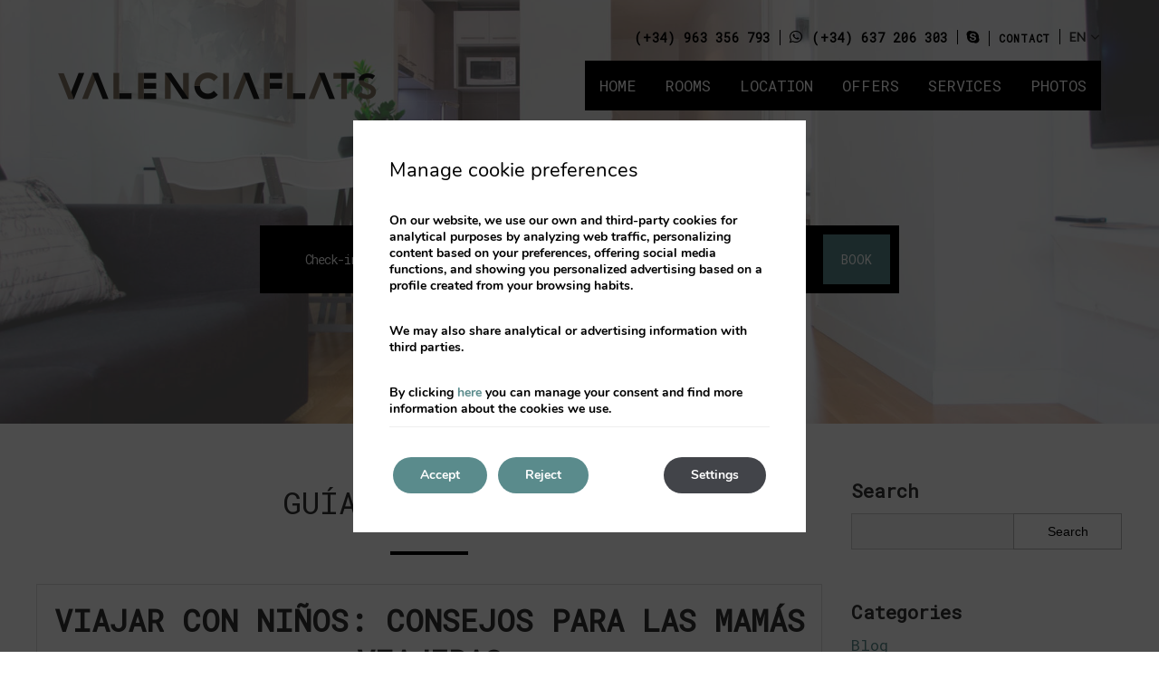

--- FILE ---
content_type: text/html; charset=UTF-8
request_url: https://www.valenciaflats.com/en/viajar-con-ninos-consejos-para-las-mamas-viajeras/
body_size: 13596
content:
<!DOCTYPE html>

        <!--[if lt IE 7]> <html class="ie6" xmlns="http://www.w3.org/1999/xhtml" dir="ltr" lang="en" xml:lang="en"> <![endif]-->
        <!--[if IE 7]> <html class="ie7" xmlns="http://www.w3.org/1999/xhtml" dir="ltr" lang="en" xml:lang="en"> <![endif]-->
        <!--[if IE 8]> <html class="ie8" xmlns="http://www.w3.org/1999/xhtml" dir="ltr" lang="en" xml:lang="en"> <![endif]-->
        <!--[if IE 9]> <html class="ie9" xmlns="http://www.w3.org/1999/xhtml" dir="ltr" lang="en" xml:lang="en"> <![endif]-->
        <!--[if (gt IE 9)|!(IE)]><!--> <html xmlns="http://www.w3.org/1999/xhtml" dir="ltr" lang="en" xml:lang="en"> <!--<![endif]-->
    
<head>
	<title>Viajar con Niños: consejos para las Mamás Viajeras</title>
<link rel='dns-prefetch' href='//ajax.googleapis.com' />
<link rel='dns-prefetch' href='//cdnwp0.mirai.com' />
<link rel='dns-prefetch' href='//static-resources.mirai.com' />
<link rel='dns-prefetch' href='//fonts.googleapis.com' />
<link rel='dns-prefetch' href='//s.w.org' />
<link rel='stylesheet'   href='https://cdnwp1.mirai.com/instagram-feed/css/sbi-styles.min.css' type='text/css' media='all' />
<link rel='stylesheet'   href='https://cdnwp1.mirai.com/contact-form-7/includes/css/styles.css' type='text/css' media='all' />
<link rel='stylesheet'   href='https://cdnwp0.mirai.com/css/bootstrap.css?ver=4.7.27' type='text/css' media='all' />
<link rel='stylesheet'   href='https://cdnwp0.mirai.com/css/bootstrap-addons.css?ver=4.7.27' type='text/css' media='all' />
<link rel='stylesheet'   href='https://fonts.googleapis.com/css?family=Lato|Roboto+Mono' type='text/css' media='all' />
<link rel='stylesheet'   href='https://cdnwp0.mirai.com/css/mirai-icofonts.css?ver=4.7.27' type='text/css' media='all' />
<link rel='stylesheet'   href='https://cdnwp0.mirai.com/css/skeleton.css?ver=4.7.27' type='text/css' media='all' />
<link rel='stylesheet'   href='https://www.valenciaflats.com/wp-content/themes/valencia-flats-2018/style.css?ver=1759487073' type='text/css' media='all' />
<link rel='stylesheet'   href='https://cdnwp1.mirai.com/gdpr-cookie-compliance-pro/assets/css/gdpr_cc_addon.css' type='text/css' media='all' />
<link rel='stylesheet'   href='https://cdnwp1.mirai.com/gdpr-cookie-compliance/dist/styles/gdpr-main.css' type='text/css' media='all' />
<style id='moove_gdpr_frontend-inline-css' type='text/css'>
#moove_gdpr_cookie_modal,#moove_gdpr_cookie_info_bar,.gdpr_cookie_settings_shortcode_content{font-family:Nunito,sans-serif}#moove_gdpr_save_popup_settings_button{background-color:#373737;color:#fff}#moove_gdpr_save_popup_settings_button:hover{background-color:#000}#moove_gdpr_cookie_info_bar .moove-gdpr-info-bar-container .moove-gdpr-info-bar-content a.mgbutton,#moove_gdpr_cookie_info_bar .moove-gdpr-info-bar-container .moove-gdpr-info-bar-content button.mgbutton{background-color:#5a8b8c}#moove_gdpr_cookie_modal .moove-gdpr-modal-content .moove-gdpr-modal-footer-content .moove-gdpr-button-holder a.mgbutton,#moove_gdpr_cookie_modal .moove-gdpr-modal-content .moove-gdpr-modal-footer-content .moove-gdpr-button-holder button.mgbutton,.gdpr_cookie_settings_shortcode_content .gdpr-shr-button.button-green{background-color:#5a8b8c;border-color:#5a8b8c}#moove_gdpr_cookie_modal .moove-gdpr-modal-content .moove-gdpr-modal-footer-content .moove-gdpr-button-holder a.mgbutton:hover,#moove_gdpr_cookie_modal .moove-gdpr-modal-content .moove-gdpr-modal-footer-content .moove-gdpr-button-holder button.mgbutton:hover,.gdpr_cookie_settings_shortcode_content .gdpr-shr-button.button-green:hover{background-color:#fff;color:#5a8b8c}#moove_gdpr_cookie_modal .moove-gdpr-modal-content .moove-gdpr-modal-close i,#moove_gdpr_cookie_modal .moove-gdpr-modal-content .moove-gdpr-modal-close span.gdpr-icon{background-color:#5a8b8c;border:1px solid #5a8b8c}#moove_gdpr_cookie_modal .moove-gdpr-modal-content .moove-gdpr-modal-close i:hover,#moove_gdpr_cookie_modal .moove-gdpr-modal-content .moove-gdpr-modal-close span.gdpr-icon:hover,#moove_gdpr_cookie_info_bar span[data-href]>u.change-settings-button{color:#5a8b8c}#moove_gdpr_cookie_modal .moove-gdpr-modal-content .moove-gdpr-modal-left-content #moove-gdpr-menu li.menu-item-selected a span.gdpr-icon,#moove_gdpr_cookie_modal .moove-gdpr-modal-content .moove-gdpr-modal-left-content #moove-gdpr-menu li.menu-item-selected button span.gdpr-icon{color:inherit}#moove_gdpr_cookie_modal .moove-gdpr-modal-content .moove-gdpr-modal-left-content #moove-gdpr-menu li:hover a,#moove_gdpr_cookie_modal .moove-gdpr-modal-content .moove-gdpr-modal-left-content #moove-gdpr-menu li:hover button{color:#fff}#moove_gdpr_cookie_modal .moove-gdpr-modal-content .moove-gdpr-modal-left-content #moove-gdpr-menu li a span.gdpr-icon,#moove_gdpr_cookie_modal .moove-gdpr-modal-content .moove-gdpr-modal-left-content #moove-gdpr-menu li button span.gdpr-icon{color:inherit}#moove_gdpr_cookie_modal .gdpr-acc-link{line-height:0;font-size:0;color:transparent;position:absolute}#moove_gdpr_cookie_modal .moove-gdpr-modal-content .moove-gdpr-modal-close:hover i,#moove_gdpr_cookie_modal .moove-gdpr-modal-content .moove-gdpr-modal-left-content #moove-gdpr-menu li a,#moove_gdpr_cookie_modal .moove-gdpr-modal-content .moove-gdpr-modal-left-content #moove-gdpr-menu li button,#moove_gdpr_cookie_modal .moove-gdpr-modal-content .moove-gdpr-modal-left-content #moove-gdpr-menu li button i,#moove_gdpr_cookie_modal .moove-gdpr-modal-content .moove-gdpr-modal-left-content #moove-gdpr-menu li a i,#moove_gdpr_cookie_modal .moove-gdpr-modal-content .moove-gdpr-tab-main .moove-gdpr-tab-main-content a:hover,#moove_gdpr_cookie_info_bar.moove-gdpr-dark-scheme .moove-gdpr-info-bar-container .moove-gdpr-info-bar-content a.mgbutton:hover,#moove_gdpr_cookie_info_bar.moove-gdpr-dark-scheme .moove-gdpr-info-bar-container .moove-gdpr-info-bar-content button.mgbutton:hover,#moove_gdpr_cookie_info_bar.moove-gdpr-dark-scheme .moove-gdpr-info-bar-container .moove-gdpr-info-bar-content a:hover,#moove_gdpr_cookie_info_bar.moove-gdpr-dark-scheme .moove-gdpr-info-bar-container .moove-gdpr-info-bar-content button:hover,#moove_gdpr_cookie_info_bar.moove-gdpr-dark-scheme .moove-gdpr-info-bar-container .moove-gdpr-info-bar-content span.change-settings-button:hover,#moove_gdpr_cookie_info_bar.moove-gdpr-dark-scheme .moove-gdpr-info-bar-container .moove-gdpr-info-bar-content u.change-settings-button:hover,#moove_gdpr_cookie_info_bar span[data-href]>u.change-settings-button{color:#5a8b8c}#moove_gdpr_cookie_modal .moove-gdpr-modal-content .moove-gdpr-modal-left-content #moove-gdpr-menu li.menu-item-selected a,#moove_gdpr_cookie_modal .moove-gdpr-modal-content .moove-gdpr-modal-left-content #moove-gdpr-menu li.menu-item-selected button{color:#fff}#moove_gdpr_cookie_modal .moove-gdpr-modal-content .moove-gdpr-modal-left-content #moove-gdpr-menu li.menu-item-selected a i,#moove_gdpr_cookie_modal .moove-gdpr-modal-content .moove-gdpr-modal-left-content #moove-gdpr-menu li.menu-item-selected button i{color:#fff}#moove_gdpr_cookie_modal.lity-hide{display:none}#moove_gdpr_cookie_info_bar.gdpr-full-screen-infobar .moove-gdpr-info-bar-container .moove-gdpr-info-bar-content .moove-gdpr-cookie-notice p a{color:#5a8b8c!important}
</style>
<link rel='prev' title='Meet Umbria in Italy' href='https://www.valenciaflats.com/en/meet-umbria-in-italy/' />
<link rel='next' title='Escapada romántica a Valencia' href='https://www.valenciaflats.com/en/escapada-romantica-valencia/' />
<link rel="canonical" href="https://www.valenciaflats.com/en/viajar-con-ninos-consejos-para-las-mamas-viajeras/" />
<link rel='shortlink' href='https://www.valenciaflats.com/en/?p=7176' />
<!-- <meta name="NextGEN" version="3.2.23" /> -->
<link hreflang='es' href='https://www.valenciaflats.com/viajar-con-ninos-consejos-para-las-mamas-viajeras/' rel='alternate' />
<link hreflang='en' href='https://www.valenciaflats.com/en/viajar-con-ninos-consejos-para-las-mamas-viajeras/' rel='alternate' />
<link hreflang='fr' href='https://www.valenciaflats.com/fr/viajar-con-ninos-consejos-para-las-mamas-viajeras/' rel='alternate' />
<link hreflang='de' href='https://www.valenciaflats.com/de/viajar-con-ninos-consejos-para-las-mamas-viajeras/' rel='alternate' />
<link hreflang='ru' href='https://www.valenciaflats.com/ru/viajar-con-ninos-consejos-para-las-mamas-viajeras/' rel='alternate' />
<link hreflang='pt' href='https://www.valenciaflats.com/pt/viajar-con-ninos-consejos-para-las-mamas-viajeras/' rel='alternate' />
<link hreflang='nl' href='https://www.valenciaflats.com/nl/viajar-con-ninos-consejos-para-las-mamas-viajeras/' rel='alternate' />
<link hreflang='it' href='https://www.valenciaflats.com/it/viajar-con-ninos-consejos-para-las-mamas-viajeras/' rel='alternate' />
<link hreflang="x-default" href="https://www.valenciaflats.com/viajar-con-ninos-consejos-para-las-mamas-viajeras/" rel="alternate" />
<link rel="shortcut icon" type="image/x-icon" href="https://www.valenciaflats.com/wp-content/themes/valencia-flats-2018/images/favicon.ico" /><style>#wpadminbar #wp-admin-bar-site-name>.ab-item:before { content: none !important;}li#wp-admin-bar-site-name a { background: url( "https://www.valenciaflats.com/wp-content/themes/valencia-flats-2018/images/favicon.ico" ) left center/20px no-repeat !important; padding-left: 21px !important; background-size: 20px !important; } li#wp-admin-bar-site-name { margin-left: 5px !important; } li#wp-admin-bar-site-name {} #wp-admin-bar-site-name div a { background: none !important; }
</style>    <script>
    window.dataLayer = window.dataLayer || [];
    function gtag(){dataLayer.push(arguments);}
    gtag('consent', 'default', {
        'ad_storage': 'denied',
        'ad_user_data': 'denied',
        'ad_personalization': 'denied',
        'analytics_storage': 'denied'
    });
    </script>
    <meta http-equiv = "Content-Type" content = "text/html; charset=utf-8" />
<!--[if ie]><meta http-equiv="X-UA-Compatible" content="IE=Edge"/><![endif]-->
<meta name="viewport" content="width=device-width, initial-scale=1.0, maximum-scale=1.0" />
<meta name="Contact" content="centrociudad@valenciaflats.com">
<meta name="Rating" content="General">
<meta name="HandheldFriendly" content="True">
<meta name="MobileOptimized" content="320">
<meta name="dcterms.type" content="Text">
<meta name="dcterms.format" content="text/html">
<meta name="dcterms.creator" content="Valenciaflats">
<meta name="DC.Publisher" content="Valenciaflats">
<meta name="dc.source" content="https://www.valenciaflats.com/en/viajar-con-ninos-consejos-para-las-mamas-viajeras/">
<meta name="dcterms.language" content="en">
<meta name="og:type" content="website">
<meta name="og:url" content="https://www.valenciaflats.com/en/viajar-con-ninos-consejos-para-las-mamas-viajeras/">
<meta name="og:site_name" content="Valenciaflats">
<meta name="og:image" content="https://www.valenciaflats.com/files/consejos-mamas-viajeras1.jpg">
<meta name="og:locale" content="es_ES">
<meta name="og:locale:alternate" content="en_US">
<meta name="og:locale:alternate" content="fr_FR">
<meta name="og:locale:alternate" content="de_DE">
<meta name="og:locale:alternate" content="ru_RU">
<meta name="og:locale:alternate" content="pt_PT">
<meta name="og:locale:alternate" content="nl_NL">
<meta name="og:locale:alternate" content="it_IT">
<meta name="name" content="Valenciaflats">
<meta name="image" content="https://www.valenciaflats.com/files/consejos-mamas-viajeras1.jpg">
<meta name="twitter:card" content="summary_large_image">
<meta name="twitter:url" content="https://www.valenciaflats.com/en/viajar-con-ninos-consejos-para-las-mamas-viajeras/">
<meta name="twitter:site" content="@valenciaflats">
<meta name="twitter:creator" content="@valenciaflats">
<meta name="twitter:image" content="https://www.valenciaflats.com/files/consejos-mamas-viajeras1.jpg">
<meta name="geo.region" content="ES">
<meta name="geo.placename" content="Valencia">
<meta name="geo.position" content="39.455392058; -0.358199862">
<meta name="ICBM" content="39.455392058, -0.358199862">
<link rel="shortcut icon" href="https://www.valenciaflats.com/wp-content/themes/valencia-flats-2018/images/favicon.ico" />
<link rel="apple-touch-icon" href="https://www.valenciaflats.com/wp-content/themes/valencia-flats-2018/images/apple_touch_icon.png" /></head>

<body id="valenciaflats" class="post-template-default single single-post postid-7176 single-format-standard viajar-con-ninos:-consejos-para-las-mamas-viajeras not-home viajar-con-ninos-consejos-para-las-mamas-viajeras post cat-guia-valencia cat-informacion-util is-desktop en">
	<div data-mirai-engine='mirai_tr' data-idhotel="100376014" data-init='false'></div>	<div id="container"  class=''>
		<header id="header"  class=''>
			<div  class='content row-fluid'>

				<div id="pre-header">
  <div class="row"><div id="qtranslateslug-2" class="widget-container qts_widget widget_qtranslate"><select id="qtranslateslug-2-chooser" class="qts-lang-menu" onchange="window.location.href=this.options[this.selectedIndex].value">
<option value="https://www.valenciaflats.com/viajar-con-ninos-consejos-para-las-mamas-viajeras/" >es</option>
<option value="https://www.valenciaflats.com/en/viajar-con-ninos-consejos-para-las-mamas-viajeras/" selected="selected">en</option>
<option value="https://www.valenciaflats.com/fr/viajar-con-ninos-consejos-para-las-mamas-viajeras/" >fr</option>
<option value="https://www.valenciaflats.com/de/viajar-con-ninos-consejos-para-las-mamas-viajeras/" >de</option>
<option value="https://www.valenciaflats.com/ru/viajar-con-ninos-consejos-para-las-mamas-viajeras/" >ru</option>
<option value="https://www.valenciaflats.com/pt/viajar-con-ninos-consejos-para-las-mamas-viajeras/" >pt</option>
<option value="https://www.valenciaflats.com/nl/viajar-con-ninos-consejos-para-las-mamas-viajeras/" >nl</option>
<option value="https://www.valenciaflats.com/it/viajar-con-ninos-consejos-para-las-mamas-viajeras/" >it</option>
</select>
</div><ul class="contact-header">
      <li class="phone"><a href="tel:+34963356793">(+34) 963 356 793</a></li>
    <li class="whatsapp-mobile"><a href="https://api.whatsapp.com/send?phone=34637206303"><i class="whatsapp01-micon"></i>(+34) 637 206 303</a></li>
      <li class="hidden-phone"><a href="skype:live:opinion_24?call"><i class="skype01-micon"></i></a></li>
      <li class="hidden-phone"><a href="#modal-header-form" role="button" data-toggle="modal"><small>Contact</small></a></li>
    </ul>
  </div>
</div>
<div class="affix-wrapper">
  <div class="affix-top" data-spy="affix" data-offset-top="45">
    <div class="row">
	<a href="#modal-menu-mobile" role="button" data-toggle="modal" class="visible-phone icon-hamburger pull-left"><img src="https://static-resources.mirai.com/wp-content/uploads/sites/1517/20240130094946/hamburger.png" alt="" width="512" height="512" class="align size-full wp-image-20651" /></a>
      <div itemscope itemtype='http://schema.org/Organization' id='logo' ><a itemprop='url' href='https://www.valenciaflats.com/en/' title='Valenciaflats Valencia' rel='home'><img itemprop='logo' src='https://www.valenciaflats.com/wp-content/themes/valencia-flats-2018/images/logo.png' alt='Valenciaflats' /><span class='visible-phone'>Valencia Flats</span></a></div><div class="modal-engine-wrapper affix-top" data-spy="affix" data-offset-top="400">

<a href="#engine-modal" role="button" class="btn-modal-engine" data-toggle="modal">Book</a>

 <!--[booking_link class="booking_mobile btn-modal-engine visible-phone"]-->
</div><ul id="menu_aux2" class="menu "><li id="menu-item-20632" class="menu-item menu-item-type-post_type menu-item-object-page menu-item-home menu-item-20632"><a title="Home" href="https://www.valenciaflats.com/en/">Home</a></li>
<li id="menu-item-976" class="menu-item menu-item-type-post_type menu-item-object-page menu-item-976"><a title="Rooms" href="https://www.valenciaflats.com/en/valenciaflats-ciudad-de-las-ciencias/accommodation/">Rooms</a></li>
<li id="menu-item-977" class="menu-item menu-item-type-post_type menu-item-object-page menu-item-977"><a title="Location" href="https://www.valenciaflats.com/en/valenciaflats-ciudad-de-las-ciencias/our-location/">Location</a></li>
<li id="menu-item-978" class="menu-item menu-item-type-post_type menu-item-object-page menu-item-978"><a title="Offers" href="https://www.valenciaflats.com/en/valenciaflats-ciudad-de-las-ciencias/ptomotions/">Offers</a></li>
<li id="menu-item-979" class="menu-item menu-item-type-post_type menu-item-object-page menu-item-979"><a title="Services" href="https://www.valenciaflats.com/en/valenciaflats-ciudad-de-las-ciencias/facilities/">Services</a></li>
<li id="menu-item-980" class="menu-item menu-item-type-post_type menu-item-object-page menu-item-980"><a title="Photos" href="https://www.valenciaflats.com/en/valenciaflats-ciudad-de-las-ciencias/photos/">Photos</a></li>
</ul>
    </div>
  </div>
</div>
			</div>
		</header>
		<!-- end header -->

	<section id="main"  class=''>
		
		<div  class='content row-fluid'>
		    	
		    <div id="modal-menu-mobile" class="modal hide fade" tabindex="-1" role="dialog" aria-labelledby="modal-menu-mobile" aria-hidden="true">
	<div class="modal-header align-center">
		<button type="button" class="close" data-dismiss="modal" aria-hidden="true"><i class="close01-micon"></i></button>
	</div>
	<div class="modal-body mi-be-square">
		<ul id="menu_aux2" class="menu "><li class="menu-item menu-item-type-post_type menu-item-object-page menu-item-home menu-item-20632"><a title="Home" href="https://www.valenciaflats.com/en/">Home</a></li>
<li class="menu-item menu-item-type-post_type menu-item-object-page menu-item-976"><a title="Rooms" href="https://www.valenciaflats.com/en/valenciaflats-ciudad-de-las-ciencias/accommodation/">Rooms</a></li>
<li class="menu-item menu-item-type-post_type menu-item-object-page menu-item-977"><a title="Location" href="https://www.valenciaflats.com/en/valenciaflats-ciudad-de-las-ciencias/our-location/">Location</a></li>
<li class="menu-item menu-item-type-post_type menu-item-object-page menu-item-978"><a title="Offers" href="https://www.valenciaflats.com/en/valenciaflats-ciudad-de-las-ciencias/ptomotions/">Offers</a></li>
<li class="menu-item menu-item-type-post_type menu-item-object-page menu-item-979"><a title="Services" href="https://www.valenciaflats.com/en/valenciaflats-ciudad-de-las-ciencias/facilities/">Services</a></li>
<li class="menu-item menu-item-type-post_type menu-item-object-page menu-item-980"><a title="Photos" href="https://www.valenciaflats.com/en/valenciaflats-ciudad-de-las-ciencias/photos/">Photos</a></li>
</ul>
		<div class="widget qts_widget widget_qtranslate"><select id="qtranslateslug--1-chooser" class="qts-lang-menu" onchange="window.location.href=this.options[this.selectedIndex].value">
<option value="https://www.valenciaflats.com/viajar-con-ninos-consejos-para-las-mamas-viajeras/" >es</option>
<option value="https://www.valenciaflats.com/en/viajar-con-ninos-consejos-para-las-mamas-viajeras/" selected="selected">en</option>
<option value="https://www.valenciaflats.com/fr/viajar-con-ninos-consejos-para-las-mamas-viajeras/" >fr</option>
<option value="https://www.valenciaflats.com/de/viajar-con-ninos-consejos-para-las-mamas-viajeras/" >de</option>
<option value="https://www.valenciaflats.com/ru/viajar-con-ninos-consejos-para-las-mamas-viajeras/" >ru</option>
<option value="https://www.valenciaflats.com/pt/viajar-con-ninos-consejos-para-las-mamas-viajeras/" >pt</option>
<option value="https://www.valenciaflats.com/nl/viajar-con-ninos-consejos-para-las-mamas-viajeras/" >nl</option>
<option value="https://www.valenciaflats.com/it/viajar-con-ninos-consejos-para-las-mamas-viajeras/" >it</option>
</select>
</div>
	</div>
</div><div id="engine-modal" class="modal hide fade" tabindex="-1" role="dialog" aria-labelledby="engine-modal" aria-hidden="true">
	<div class="modal-header align-center">
		<button type="button" class="close" data-dismiss="modal" aria-hidden="true"><i class="close01-micon"></i></button>
		<h3>Enter dates and see prices</h3>
	</div>
	<div class="modal-body mi-be-square">
		<div data-mirai-engine='mirai_be' data-lang='en' data-idhotel='100376014'  data-mobile-display='form'></div>
	</div>
</div><div id="content-header">
  <img src='/wp-content/blogs.dir/1517/files/04-centro-ciudad-todo/header-blog.jpg' alt="Valencia Flats - Centro ciudad"  title="Valencia Flats - Centro ciudad"     />
  <div class="engine-wrapper only-engine">
    <div class="container">
	<p class="promo-box container align-center pas white-text">10% discount with the code SPECIALWEB</p>
      <div data-mirai-engine='mirai_be' data-lang='en' data-idhotel='100376014' ></div>
    </div>
  </div>
</div><div class="container">
<div class="col-sm-12 col-md-9"><h1 class="title2 ptl prm">Guía de Valencia</h1>
		    <div class="blog-wrapper ">
			
		    						
				<div class="post">
			    	<!-- Título del post -->
			    	<h1>Viajar con Niños: consejos para las Mamás Viajeras</h1>

			    	<p class="meta"><span class="autor_post">By <a href="https://www.valenciaflats.com/en/author/malconbarret/" title="Posts by ValenciaFlats" rel="author">ValenciaFlats</a></span> | <span class="fecha_post">06/01/2013</span> | <span class="comentarios_post"><a href="https://www.valenciaflats.com/en/viajar-con-ninos-consejos-para-las-mamas-viajeras/#respond">0 comments</a></span></p>

			    	<!-- El contenido del Post -->
			    	<div class="entry">
						<p><img class="alignnone size-full wp-image-10216" alt="consejos-mamas-viajeras" src="http://valenciaflats2018.webs3.mirai.es/files/consejos-mamas-viajeras1.jpg" width="620" height="349" srcset="https://www.valenciaflats.com/files/consejos-mamas-viajeras1.jpg 620w, https://www.valenciaflats.com/files/consejos-mamas-viajeras1-300x169.jpg 300w" sizes="(max-width: 620px) 100vw, 620px" /></p>
<p class="parrafo_destacado"><a href="https://www.valenciaflats.com">Valenciaflats</a> es la primera cadena de apartamentos de alquiler por días en Valencia  que te permite <strong>viajar con niños </strong>cómodamente con establecimientos a lo largo de toda la ciudad, visita todos nuestros <a title="apartamentos valencia" href="https://www.valenciaflats.com/apartamentos/">apartamentos en Valencia</a> y sus localizaciones. También conoce la<a href="https://www.valenciaflats.com/oferta-hotel-para-familias-en-valencia/"> oferta </a>que tenemos disponible para ti si viajas con niños</p>
<p><strong>Viajar con Niños:</strong> Hay muchísimas madres y padres  que nos escriben antes de emprender su viaje a nuestras instalaciones con la búsqueda de ideas, consejos e información para hacer con los pequeños durante su estancia.</p>
<p>Es por ello que hoy queremos recomendar un blog ideal para viajar con niños, se trata del blog de <a title="Mamas viajeras" href="http://www.mamasviajeras.com/">Mamás Viajeras.</a></p>
<p>En este blog encontraréis toda la información que necesitas para planear viajes, escapadas o actividades con tus niños en tu ciudad, en España y en el mundo.</p>
<p>¿Quien ha dicho que<strong> viajar con niños</strong> sea complicado?</p>
<p>Disfruta del sus ideas mensuales como el hotel del mes, el viaje del mes, el plan del mes, y todas sus secciones como: alojamientos, planes, viajando por España, grandes viajes, parques temáticos, conejos, y &#8220;tus ideas&#8221; donde podrás compartir con otras madres y padres las ideas de viaje.</p>
<p><a href="http://valenciaflats2018.webs3.mirai.es/files/mamas-viajeras-viajar-con-niños1.jpg"><img class="alignnone size-full wp-image-7179" alt="mamas-viajeras-viajar-con-niños" src="http://valenciaflats2018.webs3.mirai.es/files/mamas-viajeras-viajar-con-niños1.jpg" width="600" height="336" srcset="https://www.valenciaflats.com/files/mamas-viajeras-viajar-con-niños1.jpg 600w, https://www.valenciaflats.com/files/mamas-viajeras-viajar-con-niños1-300x168.jpg 300w" sizes="(max-width: 600px) 100vw, 600px" /></a></p>
<p>Dentro de su lista de ideas encontrarás planes gratis, restaurantes, Spas con niños en información que los padres muchas veces desconocemos.</p>
<p>Para estar al día de sus novedades sólo tienes que seguir su página de<a href="http://www.facebook.com/pages/Mamas-viajeras/358723527542232"> facebook </a>que está llena de buenas ideas y donde podrás ponerte en contacto con ellas o comunicarte con otras madres viajeras que forman su extensa comunidad de más de 3.000 seguidores.</p>
<p>&nbsp;</p>
<p>&nbsp;</p>
												<p class="categorias">Categories: <a href="https://www.valenciaflats.com/en/category/guia-valencia/" rel="category tag">Guía Valencia</a>, <a href="https://www.valenciaflats.com/en/category/informacion-util/" rel="category tag">Información útil</a></p>
			    	</div>

			    	

                

			    	<span id="prev_post"><a href="https://www.valenciaflats.com/en/meet-umbria-in-italy/" rel="prev">&laquo; Meet Umbria in Italy</a></span>
			    	<span id="next_post"><a href="https://www.valenciaflats.com/en/escapada-romantica-valencia/" rel="next">Escapada romántica a Valencia &raquo;</a></span>

				</div>

		    	
				
									
			</div>				
		
			</div>
<div class="col-sm-12 col-md-3 blog-sidebar"><div id="search-2" class="col-sm-6 col-xs-12 widget-container widget_search"><form action="/en/" method="get">
    <fieldset>
	    <label class="screen-reader-text" for="s">Search</label>
	    <input type="text" value="" name="s" id="s" />
	    <input type="hidden" value="post" name="post_type" id="post_type" />
		<input type="submit" id="searchsubmit" value="Search" />
	<fieldset>
</form>
</div><div class="categories-wrapper col-sm-6 col-xs-12">
<label>Categories</label><div id="mirai_postcategories-2" class="widget-container widget_postcategories">				<ul>
					<li class='cat-item cat-item-26'><a href='https://www.valenciaflats.com/en/category/blog/' title='blog'>blog</a></li>
<li class='cat-item cat-item-57'><a href='https://www.valenciaflats.com/en/category/corporativo/' title='Corporativo'>Corporativo</a></li>
<li class='cat-item cat-item-169'><a href='https://www.valenciaflats.com/en/category/fiestas-noticias/' title='Fiestas'>Fiestas</a></li>
<li class='cat-item cat-item-54'><a href='https://www.valenciaflats.com/en/category/fiestas/' title='Fiestas populares'>Fiestas populares</a></li>
<li class='cat-item cat-item-41'><a href='https://www.valenciaflats.com/en/category/guia-valencia/' title='Guía Valencia'>Guía Valencia</a></li>
<li class='cat-item cat-item-3'><a href='https://www.valenciaflats.com/en/category/home/' title='home'>home</a></li>
<li class='cat-item cat-item-43'><a href='https://www.valenciaflats.com/en/category/informacion-util/' title='Información útil'>Información útil</a></li>
<li class='cat-item cat-item-77'><a href='https://www.valenciaflats.com/en/category/monumentos/' title='Monumentos'>Monumentos</a></li>
<li class='cat-item cat-item-112'><a href='https://www.valenciaflats.com/en/category/museos/' title='Museos'>Museos</a></li>
<li class='cat-item cat-item-88'><a href='https://www.valenciaflats.com/en/category/rutas-valencia/' title='Rutas'>Rutas</a></li>
<li class='cat-item cat-item-1'><a href='https://www.valenciaflats.com/en/category/uncategorized/' title='Uncategorized'>Uncategorized</a></li>
				</ul>
				</div></div>			<div id="mirai-recent-posts-2" class="col-sm-6 col-xs-12 widget-container mirai_widget_recent_entries">			<h3 class="widget-title">Lastest Post</h3>			<ul>
									<li><a href="https://www.valenciaflats.com/en/celebra-el-fin-de-semana-de-san-valentin-con-nosotros/" title="Celebra el fin de semana de San Valentín con nosotros">Celebra el fin de semana de San Valentín con nosotros</a></li>
									<li><a href="https://www.valenciaflats.com/en/nochevieja-en-valencia/" title="NocheVieja en Valencia">NocheVieja en Valencia</a></li>
									<li><a href="https://www.valenciaflats.com/en/que-hacer-en-valencia-en-verano/" title="¿Qué hacer en Valencia en verano?">¿Qué hacer en Valencia en verano?</a></li>
									<li><a href="https://www.valenciaflats.com/en/presenta-invalencia-en-san-nicolas-y-tendras-una-entrada-gratis-para-el-museo-de-la-seda/" title="Presenta Invalencia en San Nicolás y tendrás una entrada gratis para el Museo de la Seda">Presenta Invalencia en San Nicolás y tendrás una entrada gratis para el Museo de la Seda</a></li>
									<li><a href="https://www.valenciaflats.com/en/adentrate-en-el-arte-y-la-tradicion-valencianas-con-invalencia/" title="Adéntrate en el arte y la tradición valencianas con Invalencia">Adéntrate en el arte y la tradición valencianas con Invalencia</a></li>
							</ul>
			</div>			</div>
</div><div id="modal-form" class="modal hide full fade modal-form" tabindex="-1" role="dialog" aria-labelledby="contact-modal" aria-hidden="true">
  <div class="modal-dialog">
    <div class="modal-header align-center">
      <button type="button" class="close" data-dismiss="modal" aria-label="Close" aria-hidden="true"><i class="close02-micon"></i></button>
      <span class="title3">Contact us</span>
    </div>
    <div class="modal-body">
      <div class="common-form">
        <div role="form" class="wpcf7" id="wpcf7-f135-o1" lang="es-ES" dir="ltr">
<div class="screen-reader-response"></div>
<form action="/en/viajar-con-ninos-consejos-para-las-mamas-viajeras/#wpcf7-f135-o1" method="post" class="wpcf7-form" novalidate="novalidate">
<div style="display: none;">
<input type="hidden" name="_wpcf7" value="135" />
<input type="hidden" name="_wpcf7_version" value="4.9.2" />
<input type="hidden" name="_wpcf7_locale" value="es_ES" />
<input type="hidden" name="_wpcf7_unit_tag" value="wpcf7-f135-o1" />
<input type="hidden" name="_wpcf7_container_post" value="0" />
</div>
<div class="row">
<div class="col-md-6 col-xs-12">
    <label for="f-name">Name*</label><span class="wpcf7-form-control-wrap name"><input type="text" name="name" value="" size="40" class="wpcf7-form-control wpcf7-text wpcf7-validates-as-required" id="f-name" aria-required="true" aria-invalid="false" /></span>
  </div>
<div class="col-md-6 col-xs-12">
    <label for="f-email">Email*</label><span class="wpcf7-form-control-wrap email"><input type="email" name="email" value="" size="40" class="wpcf7-form-control wpcf7-text wpcf7-email wpcf7-validates-as-required wpcf7-validates-as-email" id="f-email" aria-required="true" aria-invalid="false" /></span>
  </div>
</div>
<div class="row">
<div class="col-md-6 col-xs-12">
    <label for="f-phone">Phone</label><span class="wpcf7-form-control-wrap phone"><input type="text" name="phone" value="" size="40" class="wpcf7-form-control wpcf7-text" id="f-phone" aria-invalid="false" /></span>
  </div>
<div class="col-md-6 col-xs-12">
    <label for="f-subject">Subject</label><span class="wpcf7-form-control-wrap subject"><input type="text" name="subject" value="" size="40" class="wpcf7-form-control wpcf7-text" id="f-subject" aria-invalid="false" /></span>
  </div>
</div>
<div class="message-box col-xs-12">
   <label for="need">Select property*</label><span class="wpcf7-form-control-wrap need"><select name="need" class="wpcf7-form-control wpcf7-select wpcf7-validates-as-required" aria-required="true" aria-invalid="false"><option value="">---</option><option value="Valenciaflats Centro Ciudad">Valenciaflats Centro Ciudad</option><option value="Valenciaflats Ciudad de las Ciencias">Valenciaflats Ciudad de las Ciencias</option><option value="Valenciaflats Mercado Central">Valenciaflats Mercado Central</option></select></span>
</div>
<div class="message-box col-xs-12">
  <label for="f-message">Notes*</label><span class="wpcf7-form-control-wrap message"><textarea name="message" cols="40" rows="10" class="wpcf7-form-control wpcf7-textarea wpcf7-validates-as-required" id="f-message" aria-required="true" aria-invalid="false"></textarea></span>
</div>
<div class="row">
<div class="col-md-6 col-xs-12">
<div class="wpcf7-form-control-wrap"><div data-sitekey="6LdcRGIUAAAAAJZj3c9H-KGSYOnXhlq0qclqY92H" class="wpcf7-form-control g-recaptcha wpcf7-recaptcha"></div>
<noscript>
	<div style="width: 302px; height: 422px;">
		<div style="width: 302px; height: 422px; position: relative;">
			<div style="width: 302px; height: 422px; position: absolute;">
				<iframe src="https://www.google.com/recaptcha/api/fallback?k=6LdcRGIUAAAAAJZj3c9H-KGSYOnXhlq0qclqY92H" frameborder="0" scrolling="no" style="width: 302px; height:422px; border-style: none;">
				</iframe>
			</div>
			<div style="width: 300px; height: 60px; border-style: none; bottom: 12px; left: 25px; margin: 0px; padding: 0px; right: 25px; background: #f9f9f9; border: 1px solid #c1c1c1; border-radius: 3px;">
				<textarea id="g-recaptcha-response" name="g-recaptcha-response" class="g-recaptcha-response" style="width: 250px; height: 40px; border: 1px solid #c1c1c1; margin: 10px 25px; padding: 0px; resize: none;">
				</textarea>
			</div>
		</div>
	</div>
</noscript>
</div>
</div></div>
<div class="col-md-6 col-xs-12 submit-wrapper">
    <input type="submit" value="Send" class="wpcf7-form-control wpcf7-submit" />
  </div>
<div class="col-md-12 col-xs-12 acceptance-box">
    <span class="wpcf7-form-control-wrap acceptance-700"><input type="checkbox" name="acceptance-700" value="1" class="wpcf7-form-control wpcf7-acceptance" aria-invalid="false" /></span>I have read and accept the <a href="/files/aviso-legal-en.pdf" class="links" target="_blank" title="Legal notice">legal notice</a>, <a href="/files/politica-cookies-en.pdf" class="links" target="_blank" title="Cookies policy">cookies policy</a>, <a href="/files/politica-privacidad-en.pdf" class="links" target="_blank" title="Privacy policy">privacy policy</a>
  </div>
</div><input type="hidden" name="user_lang" value="en" /><div class="wpcf7-response-output wpcf7-display-none"></div></form></div>
      </div>
    </div>
  </div>
</div><div id="modal-header-form" class="modal hide full fade modal-header-form" tabindex="-1" role="dialog" aria-labelledby="contact-modal" aria-hidden="true">
  <div class="modal-dialog">
    <div class="modal-header align-center">
      <button type="button" class="close" data-dismiss="modal" aria-label="Close" aria-hidden="true"><i class="close02-micon"></i></button>
      <span class="title3">Contact us</span>
    </div>
    <div class="modal-body">
      <div class="common-form">
        <div role="form" class="wpcf7" id="wpcf7-f20201-o2" lang="es-ES" dir="ltr">
<div class="screen-reader-response"></div>
<form action="/en/viajar-con-ninos-consejos-para-las-mamas-viajeras/#wpcf7-f20201-o2" method="post" class="wpcf7-form" novalidate="novalidate">
<div style="display: none;">
<input type="hidden" name="_wpcf7" value="20201" />
<input type="hidden" name="_wpcf7_version" value="4.9.2" />
<input type="hidden" name="_wpcf7_locale" value="es_ES" />
<input type="hidden" name="_wpcf7_unit_tag" value="wpcf7-f20201-o2" />
<input type="hidden" name="_wpcf7_container_post" value="0" />
</div>
<div class="row">
<div class="col-md-6 col-xs-12">
    <label for="f-name">Name*</label><span class="wpcf7-form-control-wrap name"><input type="text" name="name" value="" size="40" class="wpcf7-form-control wpcf7-text wpcf7-validates-as-required" id="f-name" aria-required="true" aria-invalid="false" /></span>
  </div>
<div class="col-md-6 col-xs-12">
    <label for="f-email">Email*</label><span class="wpcf7-form-control-wrap email"><input type="email" name="email" value="" size="40" class="wpcf7-form-control wpcf7-text wpcf7-email wpcf7-validates-as-required wpcf7-validates-as-email" id="f-email" aria-required="true" aria-invalid="false" /></span>
  </div>
</div>
<div class="row">
<div class="col-md-6 col-xs-12">
    <label for="f-phone">Phone</label><span class="wpcf7-form-control-wrap phone"><input type="text" name="phone" value="" size="40" class="wpcf7-form-control wpcf7-text" id="f-phone" aria-invalid="false" /></span>
  </div>
<div class="col-md-6 col-xs-12">
    <label for="f-subject">Subject</label><span class="wpcf7-form-control-wrap subject"><input type="text" name="subject" value="" size="40" class="wpcf7-form-control wpcf7-text" id="f-subject" aria-invalid="false" /></span>
  </div>
</div>
<div class="message-box col-xs-12">
   <label for="need">Select property*</label><span class="wpcf7-form-control-wrap need"><select name="need" class="wpcf7-form-control wpcf7-select wpcf7-validates-as-required" aria-required="true" aria-invalid="false"><option value="">---</option><option value="Valenciaflats Centro Ciudad">Valenciaflats Centro Ciudad</option><option value="Valenciaflats Ciudad de las Ciencias">Valenciaflats Ciudad de las Ciencias</option><option value="Valenciaflats Mercado Central">Valenciaflats Mercado Central</option></select></span>
</div>
<div class="message-box col-xs-12">
  <label for="f-message">Notes*</label><span class="wpcf7-form-control-wrap message"><textarea name="message" cols="40" rows="10" class="wpcf7-form-control wpcf7-textarea wpcf7-validates-as-required" id="f-message" aria-required="true" aria-invalid="false"></textarea></span>
</div>
<div class="row">
<div class="col-md-6 col-xs-12">
<div class="wpcf7-form-control-wrap"><div data-sitekey="6LdcRGIUAAAAAJZj3c9H-KGSYOnXhlq0qclqY92H" class="wpcf7-form-control g-recaptcha wpcf7-recaptcha"></div>
<noscript>
	<div style="width: 302px; height: 422px;">
		<div style="width: 302px; height: 422px; position: relative;">
			<div style="width: 302px; height: 422px; position: absolute;">
				<iframe src="https://www.google.com/recaptcha/api/fallback?k=6LdcRGIUAAAAAJZj3c9H-KGSYOnXhlq0qclqY92H" frameborder="0" scrolling="no" style="width: 302px; height:422px; border-style: none;">
				</iframe>
			</div>
			<div style="width: 300px; height: 60px; border-style: none; bottom: 12px; left: 25px; margin: 0px; padding: 0px; right: 25px; background: #f9f9f9; border: 1px solid #c1c1c1; border-radius: 3px;">
				<textarea id="g-recaptcha-response" name="g-recaptcha-response" class="g-recaptcha-response" style="width: 250px; height: 40px; border: 1px solid #c1c1c1; margin: 10px 25px; padding: 0px; resize: none;">
				</textarea>
			</div>
		</div>
	</div>
</noscript>
</div>
</div></div>
<div class="col-md-6 col-xs-12 submit-wrapper">
    <input type="submit" value="Send" class="wpcf7-form-control wpcf7-submit" />
  </div>
<div class="col-md-12 col-xs-12 acceptance-box">
    <span class="wpcf7-form-control-wrap acceptance-700"><input type="checkbox" name="acceptance-700" value="1" class="wpcf7-form-control wpcf7-acceptance" aria-invalid="false" /></span>I have read and accept the <a href="/files/aviso-legal-en.pdf" class="links" target="_blank" title="Legal notice">legal notice</a>, <a href="/files/politica-cookies-en.pdf" class="links" target="_blank" title="Cookies policy">cookies policy</a>, <a href="/files/politica-privacidad-en.pdf" class="links" target="_blank" title="Privacy policy">privacy policy</a>
  </div>
</div><input type="hidden" name="user_lang" value="en" /><div class="wpcf7-response-output wpcf7-display-none"></div></form></div>
      </div>
    </div>
  </div>
</div>    		    		        	

		</div>
			
	</section>

		<footer id="footer"  class=''>
		<div  class='hidden-phone content row-fluid'>
		<div class="mainfooter">
  <div class="row">
    <div class="flex fx-wrap ftr">
      <div class="ftr-bk ftr-bk--smaller pbs">
        <div class="v-half v-half--top">
          <div>
            <a href="http://valenciaflats2018.webs3.mirai.es/" title="Valencia Flats" rel="home">
              <img itemprop="logo" src="/files/logo-white.png" alt="Valencia Flats">
            </a>
          </div>
          <div>
            <p class="footer-phone mts">Switchboard
              number</p>
          </div>
          <div>
            <a href="tel:34963356793" class="footer-phone-size">(+34) 96 335 67 93</a>
          </div>
        </div>
        <div class="v-half v-half--bottom">
          <a href="https://api.whatsapp.com/send?phone=34637206303" class="footer-phone whatsapp-mobile mts"><i
              class="whatsapp01-micon"></i>(+34) 637 206 303</a>
                          
		<div class="socialmedia " >
						<ul>
				<li><a class="wfacebook facebook01-micon" href="https://www.facebook.com/valenciaflats" title="Valenciaflats - Facebook" target="_blank"><span>Valenciaflats</span></a></li><li><a class="wtwitter twitter01-micon" href="https://twitter.com/valenciaflats" title="Valenciaflats - Twitter" target="_blank"><span>Valenciaflats</span></a></li><li><a class="wyoutube youtube01-micon" href="https://www.youtube.com/user/valenciaflatsTV/videos" title="Valenciaflats - Youtube" target="_blank"><span>Valenciaflats</span></a></li><li><a class="winstagram instagram01-micon" href="https://www.instagram.com/valenciaflats/" title="Valenciaflats - Instagram" target="_blank"><span>Valenciaflats</span></a></li>			</ul>
		</div>
		
        </div>
      </div>

      <div class="ftr-bk ftr-bk--rest pbs">
        <div class="v-half v-half--top">
          <div class="emphasise-wrapper">
            <!--p class="emphasise-wrapper__txt">Valenciaflats is a member of</p-->
            <!-- <h5 class="emphasise-wrapper__title mts">Stayingvalencia</h5> -->
            <!--a href="https://stayingvalencia.com/" title="STAYING VALENCIA" target="_blank"><img
                src="/files/stayingvalencia02.png" alt="STAYING VALENCIA" style="padding-top: 20px;"></a-->

          </div>
          <div class="v-half v-half--bottom row">
            <!-- <div class="col-xs-12 col-md-4 mts">
                  <div class="newsletter-link">
                   
                   <a href="http://lb.benchmarkemail.com//listbuilder/signupnew?jt3QTAdq2aXfIuEHMo2jIf5pwVnAjsSIHems7pXhpVAQ9amXwphcsjfHHgwq1mA1" target="_new"><img src="https://www.benchmarkemail.com/images/es/listbuilder/s5.gif" alt="Benchmark Email" border="0"></a>
                 
                <div style="padding-top:5px;font-family:Arial,Helvetica,sans-serif;font-size:10px;color:#fff;">
                        <div style="padding-top:5px;font-family:Arial,Helvetica,sans-serif;font-size:10px;color:#fff;">
                           <a href="//www.benchmarkemail.com" target="_new" style="text-decoration:none;font-family:Arial,Helvetica,sans-serif;font-size:10px;color:#fff;">Email Marketing Services</a> by Benchmark
                       </div>
                    </div>
                 </div>
           </div> -->
            <div class="col-xs-12 col-md-6 mts">
              <ul class="footer-menu-list">
      <!--li><a href="[get_page page='397']" title="News">News</a></li-->
      <li><a href="https://www.valenciaflats.com/en/long-stay/" title="Long stay">Long stay</a></li>
      <li><a href="https://www.valenciaflats.com/en/groups/" title="Groups">Groups</a></li>
    </ul>
            </div>
            <div class="col-xs-12 col-md-6 mts">
              <div class="special-footer-links">
    <a href="/en/category/guia-valencia/" alt="Valencia guide">Valencia guide</a>
    <!--a href="[get_page page='19293']" title="Invalencia: Enjoy special offers and discounts">Invalencia: Enjoy special offers and discounts</a-->
  </div>
            </div>
          </div>
        </div>
      </div>
    </div>
  </div>

  <div class="postfooter">
    <div class="row">
      <div class="flex fx-wrap fx-align-center ftr">
        <div class="ftr-bk ftr-bk--smaller pvs">
          <ul id="menu_corporativo" class="menu "><li id="menu-item-19666" class="menu-item menu-item-type-post_type menu-item-object-page menu-item-19666"><a title="Legal Notice" href="https://www.valenciaflats.com/en/legal-notice/">Legal Notice</a></li>
<li id="menu-item-19667" class="menu-item menu-item-type-post_type menu-item-object-page menu-item-19667"><a title="Cookies policy" href="https://www.valenciaflats.com/en/cookies/">Cookies policy</a></li>
<li id="menu-item-20854" class="menu-item menu-item-type-custom menu-item-object-custom menu-item-20854"><a title="Privacy policy" target="_blank" href="https://www.dropbox.com/scl/fi/p2omug2dzha1zd95tgaea/Poltica_de_Privacidad_Clien_2024_EN.pdf?rlkey=78iuy4sgm1a2tzvujo4ysq0qh&st=koyh11xq&raw=1">Privacy policy</a></li>
<li id="menu-item-20664" class="menu-item menu-item-type-post_type menu-item-object-page menu-item-20664"><a title="Legal Notice" href="https://www.valenciaflats.com/en/contratacion/">Legal Notice</a></li>
<li id="menu-item-20855" class="menu-item menu-item-type-custom menu-item-object-custom menu-item-20855"><a title="Companies" target="_blank" href="https://www.dropbox.com/scl/fi/lwk7t3bn83x6w3h2fzvaj/Sociedades_RM_GROUP_2025.pdf?rlkey=v5x3xu1ztuxcjn3fggdx8a1rr&st=156pbh41&raw=1">Companies</a></li>
<li id="menu-item-20856" class="menu-item menu-item-type-custom menu-item-object-custom menu-item-20856"><a title="Política de privacidad web" target="_blank" href="https://www.dropbox.com/scl/fi/p4zeq9qx40nihcvfg8c1r/politica_privacidad_web_2024_en-VFLATS.docx.pdf?rlkey=778suqvzt5vxtlses7511ml9b&st=8n030g8o&raw=1">Política de privacidad web</a></li>
</ul>
        </div>
        <div class="ftr-bk ftr-bk--rest row">
          <div class="col-xs-12 col-md-3 pvs">
            <a href="https://www.valenciaflats.com/fondo-europeo-de-desarrollo-regional/" class="fondo-europeo-es">
              Fondo Europeo De Desarrollo Regional
            </a>
          </div>
          <div class="col-xs-12 col-md-3 pvs custom-content">
            <a class="ivace-link" href="https://www.valenciaflats.com/en/ivace/" title="{34}">{34}</a>
            
          </div>
          <div class="col-xs-12 col-md-3 pvs custom-content">
            <div class="button-group " id="engine-tracking-link-wrapper">
				<i class="icon-lock"></i> <div data-mirai-engine="mirai_mlr" data-lang="en" data-idhotel='100376014'></div>
			  </div>
            
          </div>
          <div class="col-xs-12 col-md-3 pvs">
            <div id='developed-wrapper' >Developed by <a rel='nofollow' href='https://www.mirai.com/' title='Check Mirai Product' target='_blank'>Mirai</a></div>
          </div>
        </div>
      </div>
    </div>
  </div>		</div>

	
	</footer>

<!-- end footer -->
</div> <!-- end container -->
<!-- ngg_resource_manager_marker --><script type="text/javascript">
var recaptchaWidgets = [];
var recaptchaCallback = function() {
	var forms = document.getElementsByTagName( 'form' );
	var pattern = /(^|\s)g-recaptcha(\s|$)/;

	for ( var i = 0; i < forms.length; i++ ) {
		var divs = forms[ i ].getElementsByTagName( 'div' );

		for ( var j = 0; j < divs.length; j++ ) {
			var sitekey = divs[ j ].getAttribute( 'data-sitekey' );

			if ( divs[ j ].className && divs[ j ].className.match( pattern ) && sitekey ) {
				var params = {
					'sitekey': sitekey,
					'type': divs[ j ].getAttribute( 'data-type' ),
					'size': divs[ j ].getAttribute( 'data-size' ),
					'theme': divs[ j ].getAttribute( 'data-theme' ),
					'badge': divs[ j ].getAttribute( 'data-badge' ),
					'tabindex': divs[ j ].getAttribute( 'data-tabindex' )
				};

				var callback = divs[ j ].getAttribute( 'data-callback' );

				if ( callback && 'function' == typeof window[ callback ] ) {
					params[ 'callback' ] = window[ callback ];
				}

				var expired_callback = divs[ j ].getAttribute( 'data-expired-callback' );

				if ( expired_callback && 'function' == typeof window[ expired_callback ] ) {
					params[ 'expired-callback' ] = window[ expired_callback ];
				}

				var widget_id = grecaptcha.render( divs[ j ], params );
				recaptchaWidgets.push( widget_id );
				break;
			}
		}
	}
};

document.addEventListener( 'wpcf7submit', function( event ) {
	switch ( event.detail.status ) {
		case 'spam':
		case 'mail_sent':
		case 'mail_failed':
			for ( var i = 0; i < recaptchaWidgets.length; i++ ) {
				grecaptcha.reset( recaptchaWidgets[ i ] );
			}
	}
}, false );
</script>

  <aside id="moove_gdpr_cookie_info_bar" class="moove-gdpr-info-bar-hidden moove-gdpr-align-center moove-gdpr-dark-scheme gdpr_infobar_postion_top gdpr-full-screen-infobar" role="note" aria-label="GDPR Cookie Banner">
    <div class="moove-gdpr-info-bar-container">
      <div class="moove-gdpr-info-bar-content">
        
<div class="moove-gdpr-cookie-notice">
  <h3>Manage cookie preferences</h3>
<p></p>
<p>On our website, we use our own and third-party cookies for analytical purposes by analyzing web traffic, personalizing content based on your preferences, offering social media functions, and showing you personalized advertising based on a profile created from your browsing habits.</p>
<p>We may also share analytical or advertising information with third parties.</p>
<p>By clicking <a title="Adjust cookies" href="/#moove_gdpr_cookie_modal">here</a> you can manage your consent and find more information about the cookies we use.</p>
</div>
<!--  .moove-gdpr-cookie-notice -->        
<div class="moove-gdpr-button-holder">
  <button class="mgbutton moove-gdpr-infobar-allow-all">Accept</button>
  <button data-href="#moove_gdpr_cookie_modal" class="mgbutton change-settings-button">Settings</button>				<button class="mgbutton moove-gdpr-infobar-reject-btn ">Reject</button>
			</div>
<!--  .button-container -->      </div>
      <!-- moove-gdpr-info-bar-content -->
    </div>
    <!-- moove-gdpr-info-bar-container -->
  </aside>
  <!-- #moove_gdpr_cookie_info_bar  -->
<!-- Instagram Feed JS -->
<script type="text/javascript">
var sbiajaxurl = "https://www.valenciaflats.com/wp-admin/admin-ajax.php";
</script>
<link rel='stylesheet'   href='https://www.valenciaflats.com/wp-content/themes/valencia-flats-2018/engine.css?ver=4.7.27' type='text/css' media='all' />
<script type='text/javascript' src='//ajax.googleapis.com/ajax/libs/jquery/1.8.1/jquery.min.js'></script>
<script type='text/javascript'>
/* <![CDATA[ */
var wpcf7 = {"apiSettings":{"root":"https:\/\/www.valenciaflats.com\/en\/wp-json\/contact-form-7\/v1","namespace":"contact-form-7\/v1"},"recaptcha":{"messages":{"empty":"Please verify that you are not a robot."}}};
/* ]]> */
</script>
<script type='text/javascript' src='https://cdnwp1.mirai.com/contact-form-7/includes/js/scripts.js'></script>
<script type='text/javascript'>
/* <![CDATA[ */
var common_vars = {"ajax":"","menuAjax":"false"};
/* ]]> */
</script>
<script type='text/javascript' src='https://cdnwp0.mirai.com/js/mirai.common.js?ver=1.0'></script>
<script type='text/javascript' src='https://cdnwp0.mirai.com/js/bootstrap.min.js'></script>
<script type='text/javascript' src='https://cdnwp0.mirai.com/js/jquery.backstretch.min.js'></script>
<script type='text/javascript' src='https://cdnwp1.mirai.com/gdpr-cookie-compliance-pro/assets/js/gdpr_cc_addon.js'></script>
<script type='text/javascript'>
/* <![CDATA[ */
var moove_frontend_gdpr_scripts = {"ajaxurl":"https:\/\/www.valenciaflats.com\/wp-admin\/admin-ajax.php","post_id":"7176","plugin_dir":"https:\/\/www.valenciaflats.com\/wp-content\/plugins\/gdpr-cookie-compliance","show_icons":"all","is_page":"","strict_init":"2","enabled_default":{"third_party":0,"advanced":0},"geo_location":"false","force_reload":"false","is_single":"1","current_user":"0","load_lity":"true","cookie_expiration":"365","gdpr_uvid":"118c39546533cbe6f4a820f32b0ee032","stats_enabled":"","gdpr_aos_hide":"false","enable_on_scroll":"false"};
/* ]]> */
</script>
<script type='text/javascript' src='https://cdnwp1.mirai.com/gdpr-cookie-compliance/dist/scripts/main.js'></script>
<script type='text/javascript' src='https://js.mirai.com/mirai-loader/mirai.loader.js?ver=1.0'></script>
<script type='text/javascript' src='https://static-resources.mirai.com/wp-content/blogs.dir/1517/files/js/custom.js'></script>
<script type='text/javascript' src='https://www.google.com/recaptcha/api.js?onload=recaptchaCallback&#038;render=explicit&#038;hl=en&#038;ver=2.0'></script>


<!-- V2 -->
<div id="moove_gdpr_cookie_modal" class="lity-hide" role="complementary" aria-label="GDPR Settings Screen">
  <div class="moove-gdpr-modal-content moove-clearfix logo-position-right moove_gdpr_modal_theme_v2">
    <button class="moove-gdpr-modal-close">
      <span class="gdpr-sr-only">Close GDPR Cookie Settings</span>
      <span class="gdpr-icon moovegdpr-arrow-close"></span>
    </button>
    <div class="moove-gdpr-modal-left-content">
      <ul id="moove-gdpr-menu">
        
<li class="menu-item-on menu-item-privacy_overview menu-item-selected">
  <button data-href="#privacy_overview" class="moove-gdpr-tab-nav">
    <span class="gdpr-svg-icon">
      <svg class="icon icon-privacy-overview" viewBox="0 0 26 32">
        <path d="M11.082 27.443l1.536 0.666 1.715-0.717c5.018-2.099 8.294-7.014 8.294-12.442v-5.734l-9.958-5.325-9.702 5.325v5.862c0 5.376 3.2 10.24 8.115 12.365zM4.502 10.138l8.166-4.506 8.397 4.506v4.813c0 4.838-2.893 9.19-7.347 11.034l-1.101 0.461-0.922-0.41c-4.352-1.894-7.194-6.195-7.194-10.957v-4.941zM12.029 14.259h1.536v7.347h-1.536v-7.347zM12.029 10.394h1.536v2.483h-1.536v-2.483z" fill="currentColor"></path>
      </svg>      
    </span> 
    <span class="gdpr-nav-tab-title">Cookie settings</span>
  </button>
</li>

  <li class="menu-item-strict-necessary-cookies menu-item-off">
    <button data-href="#strict-necessary-cookies" class="moove-gdpr-tab-nav">
      <span class="gdpr-svg-icon">
        <svg class="icon icon-strict-necessary" viewBox="0 0 26 32">
          <path d="M22.685 5.478l-9.984 10.752-2.97-4.070c-0.333-0.461-0.973-0.538-1.434-0.205-0.435 0.333-0.538 0.947-0.23 1.408l3.686 5.094c0.179 0.256 0.461 0.41 0.768 0.435h0.051c0.282 0 0.538-0.102 0.742-0.307l10.854-11.699c0.358-0.435 0.333-1.075-0.102-1.434-0.384-0.384-0.998-0.358-1.382 0.026v0zM22.301 12.954c-0.563 0.102-0.922 0.64-0.794 1.203 0.128 0.614 0.179 1.229 0.179 1.843 0 5.094-4.122 9.216-9.216 9.216s-9.216-4.122-9.216-9.216 4.122-9.216 9.216-9.216c1.536 0 3.021 0.384 4.378 1.101 0.512 0.23 1.126 0 1.357-0.538 0.205-0.461 0.051-0.998-0.384-1.254-5.478-2.944-12.314-0.922-15.283 4.557s-0.922 12.314 4.557 15.258 12.314 0.922 15.258-4.557c0.896-1.638 1.357-3.482 1.357-5.35 0-0.768-0.077-1.51-0.23-2.253-0.102-0.538-0.64-0.896-1.178-0.794z" fill="currentColor"></path>
        </svg>
      </span> 
      <span class="gdpr-nav-tab-title">Strictly necessary cookies</span>
    </button>
  </li>


  <li class="menu-item-off menu-item-third_party_cookies">
    <button data-href="#third_party_cookies" class="moove-gdpr-tab-nav">
      <span class="gdpr-svg-icon">
        <svg class="icon icon-3rd-party" viewBox="0 0 26 32">
          <path d="M25.367 3.231c-0.020 0-0.040 0-0.060 0.020l-4.98 1.080c-0.16 0.040-0.2 0.16-0.080 0.28l1.42 1.42-10.060 10.040 1.14 1.14 10.060-10.060 1.42 1.42c0.12 0.12 0.24 0.080 0.28-0.080l1.060-5.020c0-0.14-0.080-0.26-0.2-0.24zM1.427 6.371c-0.74 0-1.4 0.66-1.4 1.4v19.6c0 0.74 0.66 1.4 1.4 1.4h19.6c0.74 0 1.4-0.66 1.4-1.4v-14.6h-1.6v14.4h-19.2v-19.2h14.38v-1.6h-14.58z" fill="currentColor"></path>
        </svg>        
      </span> 
      <span class="gdpr-nav-tab-title">Marketing and Advertising Cookies</span>
    </button>
  </li>


      </ul>
    </div>
    <!--  .moove-gdpr-modal-left-content -->
  
    <div class="moove-gdpr-modal-right-content">
        <div class="moove-gdpr-modal-title"> 
          <div>
            <span class="tab-title">Cookie settings</span>
          </div>
          
<div class="moove-gdpr-company-logo-holder">
  <img src="/wp-content/themes/valencia-flats-2018/images/logo.png" alt="Valenciaflats" class="img-responsive" />
</div>
<!--  .moove-gdpr-company-logo-holder -->        </div>
        <!-- .moove-gdpr-modal-ritle -->
        <div class="main-modal-content">

          <div class="moove-gdpr-tab-content">
            
<div id="privacy_overview" class="moove-gdpr-tab-main">
    <div class="moove-gdpr-tab-main-content">
  	<p>Here you can set your preferences and choose how you want us and other selected companies to use your data by installing cookies or using similar technologies.</p>
<p>You can change or withdraw your consent at any time by going to the "Cookie settings" on our website.</p>
<p>Rejecting the installation of cookies may imply the incorrect functioning of certain services.Rejecting the installation of cookies may imply the incorrect functioning of certain services. For more information about cookies, you can consult our <a href="https://valenciaflats2018.webs3.mirai.es/en/cookies-policy/" title="Cookies Policy">Cookies Policy.</a></p>
  	  </div>
  <!--  .moove-gdpr-tab-main-content -->

</div>
<!-- #privacy_overview -->            
  <div id="strict-necessary-cookies" class="moove-gdpr-tab-main" >
    <span class="tab-title">Strictly necessary cookies</span>
    <div class="moove-gdpr-tab-main-content">
      <p>Strictly necessary cookies are those that are essential for the proper use of the website.</p>
<p>In those cookies we do not store any sensitive information.</p>
      <div class="moove-gdpr-status-bar gdpr-checkbox-disabled checkbox-selected">
        <div class="gdpr-cc-form-wrap">
          <div class="gdpr-cc-form-fieldset">
            <label class="cookie-switch" for="moove_gdpr_strict_cookies">    
              <span class="gdpr-sr-only">Enable or Disable Cookies</span>        
              <input type="checkbox" aria-label="Strictly necessary cookies" disabled checked="checked"  value="check" name="moove_gdpr_strict_cookies" id="moove_gdpr_strict_cookies">
              <span class="cookie-slider cookie-round" data-text-enable="Enabled" data-text-disabled="Disabled"></span>
            </label>
          </div>
          <!-- .gdpr-cc-form-fieldset -->
        </div>
        <!-- .gdpr-cc-form-wrap -->
      </div>
      <!-- .moove-gdpr-status-bar -->
                                              
    </div>
    <!--  .moove-gdpr-tab-main-content -->
  </div>
  <!-- #strict-necesarry-cookies -->
            
  <div id="third_party_cookies" class="moove-gdpr-tab-main" >
    <span class="tab-title">Marketing and Advertising Cookies</span>
    <div class="moove-gdpr-tab-main-content">
      <p>This website uses analytics cookies that allow tracking user behavior. It also uses advertising cookies, which allows developing a specific profile to display personalized ads based on this profile on other pages. The data registered through these cookies will be accessible to third-party companies such as <a href="https://policies.google.com/technologies/partner-sites" rel="nofollow" title="Google, Doubleclick, YouTube" target="blank">Google, Doubleclick, YouTube</a>, <a href="https://es-es.facebook.com/policies/cookies/" rel="nofollow" title="Meta, Facebook, Instagram" target="blank">Meta, Facebook, Instagram</a>, <a href="https://privacy.microsoft.com/es-mx/privacystatement#maincookiessimilartechnologiesmodule" rel="nofollow" title="Microsoft" target="blank">Microsoft</a>, <a href="https://help.twitter.com/es/rules-and-policies/x-cookies" rel="nofollow" title="Twuitter, X" target="blank">Twitter, X</a>, <a href="https://yandex.com/legal/cookies_policy_eng/" rel="nofollow" title="Yandex" target="blank">Yandex</a></p>
      <div class="moove-gdpr-status-bar">
        <div class="gdpr-cc-form-wrap">
          <div class="gdpr-cc-form-fieldset">
            <label class="cookie-switch" for="moove_gdpr_performance_cookies">    
              <span class="gdpr-sr-only">Enable or Disable Cookies</span>     
              <input type="checkbox" aria-label="Marketing and Advertising Cookies" value="check" name="moove_gdpr_performance_cookies" id="moove_gdpr_performance_cookies" >
              <span class="cookie-slider cookie-round" data-text-enable="Enabled" data-text-disabled="Disabled"></span>
            </label>
          </div>
          <!-- .gdpr-cc-form-fieldset -->
        </div>
        <!-- .gdpr-cc-form-wrap -->
      </div>
      <!-- .moove-gdpr-status-bar -->
              <div class="moove-gdpr-strict-secondary-warning-message" style="margin-top: 10px; display: none;">
          <p>Please enable Strictly Necessary Cookies first so that we can save your preferences!</p>
        </div>
        <!--  .moove-gdpr-tab-main-content -->
             
    </div>
    <!--  .moove-gdpr-tab-main-content -->
  </div>
  <!-- #third_party_cookies -->
            
            
          </div>
          <!--  .moove-gdpr-tab-content -->
        </div>
        <!--  .main-modal-content -->
        <div class="moove-gdpr-modal-footer-content">
          <div class="moove-gdpr-button-holder">
  <button class="mgbutton moove-gdpr-modal-allow-all button-visible">Enable All</button>
  <button class="mgbutton moove-gdpr-modal-save-settings button-visible">Save Settings</button>
</div>
<!--  .moove-gdpr-button-holder -->          
<div class="moove-gdpr-branding-cnt">
  
		<a href="https://wordpress.org/plugins/gdpr-cookie-compliance" target="_blank" rel="noopener noreferrer nofollow" class='moove-gdpr-branding'>Powered by&nbsp; <span>GDPR Cookie Compliance</span></a>
		</div>
<!--  .moove-gdpr-branding -->        </div>
        <!--  .moove-gdpr-modal-footer-content -->
    </div>
    <!--  .moove-gdpr-modal-right-content -->

    <div class="moove-clearfix"></div>

  </div>
  <!--  .moove-gdpr-modal-content -->
</div>
<!-- #moove_gdpr_cookie_modal  --></body>
</html>


--- FILE ---
content_type: text/html; charset=utf-8
request_url: https://www.google.com/recaptcha/api2/anchor?ar=1&k=6LdcRGIUAAAAAJZj3c9H-KGSYOnXhlq0qclqY92H&co=aHR0cHM6Ly93d3cudmFsZW5jaWFmbGF0cy5jb206NDQz&hl=en&v=N67nZn4AqZkNcbeMu4prBgzg&size=normal&anchor-ms=20000&execute-ms=30000&cb=wlxl78gjb04w
body_size: 49482
content:
<!DOCTYPE HTML><html dir="ltr" lang="en"><head><meta http-equiv="Content-Type" content="text/html; charset=UTF-8">
<meta http-equiv="X-UA-Compatible" content="IE=edge">
<title>reCAPTCHA</title>
<style type="text/css">
/* cyrillic-ext */
@font-face {
  font-family: 'Roboto';
  font-style: normal;
  font-weight: 400;
  font-stretch: 100%;
  src: url(//fonts.gstatic.com/s/roboto/v48/KFO7CnqEu92Fr1ME7kSn66aGLdTylUAMa3GUBHMdazTgWw.woff2) format('woff2');
  unicode-range: U+0460-052F, U+1C80-1C8A, U+20B4, U+2DE0-2DFF, U+A640-A69F, U+FE2E-FE2F;
}
/* cyrillic */
@font-face {
  font-family: 'Roboto';
  font-style: normal;
  font-weight: 400;
  font-stretch: 100%;
  src: url(//fonts.gstatic.com/s/roboto/v48/KFO7CnqEu92Fr1ME7kSn66aGLdTylUAMa3iUBHMdazTgWw.woff2) format('woff2');
  unicode-range: U+0301, U+0400-045F, U+0490-0491, U+04B0-04B1, U+2116;
}
/* greek-ext */
@font-face {
  font-family: 'Roboto';
  font-style: normal;
  font-weight: 400;
  font-stretch: 100%;
  src: url(//fonts.gstatic.com/s/roboto/v48/KFO7CnqEu92Fr1ME7kSn66aGLdTylUAMa3CUBHMdazTgWw.woff2) format('woff2');
  unicode-range: U+1F00-1FFF;
}
/* greek */
@font-face {
  font-family: 'Roboto';
  font-style: normal;
  font-weight: 400;
  font-stretch: 100%;
  src: url(//fonts.gstatic.com/s/roboto/v48/KFO7CnqEu92Fr1ME7kSn66aGLdTylUAMa3-UBHMdazTgWw.woff2) format('woff2');
  unicode-range: U+0370-0377, U+037A-037F, U+0384-038A, U+038C, U+038E-03A1, U+03A3-03FF;
}
/* math */
@font-face {
  font-family: 'Roboto';
  font-style: normal;
  font-weight: 400;
  font-stretch: 100%;
  src: url(//fonts.gstatic.com/s/roboto/v48/KFO7CnqEu92Fr1ME7kSn66aGLdTylUAMawCUBHMdazTgWw.woff2) format('woff2');
  unicode-range: U+0302-0303, U+0305, U+0307-0308, U+0310, U+0312, U+0315, U+031A, U+0326-0327, U+032C, U+032F-0330, U+0332-0333, U+0338, U+033A, U+0346, U+034D, U+0391-03A1, U+03A3-03A9, U+03B1-03C9, U+03D1, U+03D5-03D6, U+03F0-03F1, U+03F4-03F5, U+2016-2017, U+2034-2038, U+203C, U+2040, U+2043, U+2047, U+2050, U+2057, U+205F, U+2070-2071, U+2074-208E, U+2090-209C, U+20D0-20DC, U+20E1, U+20E5-20EF, U+2100-2112, U+2114-2115, U+2117-2121, U+2123-214F, U+2190, U+2192, U+2194-21AE, U+21B0-21E5, U+21F1-21F2, U+21F4-2211, U+2213-2214, U+2216-22FF, U+2308-230B, U+2310, U+2319, U+231C-2321, U+2336-237A, U+237C, U+2395, U+239B-23B7, U+23D0, U+23DC-23E1, U+2474-2475, U+25AF, U+25B3, U+25B7, U+25BD, U+25C1, U+25CA, U+25CC, U+25FB, U+266D-266F, U+27C0-27FF, U+2900-2AFF, U+2B0E-2B11, U+2B30-2B4C, U+2BFE, U+3030, U+FF5B, U+FF5D, U+1D400-1D7FF, U+1EE00-1EEFF;
}
/* symbols */
@font-face {
  font-family: 'Roboto';
  font-style: normal;
  font-weight: 400;
  font-stretch: 100%;
  src: url(//fonts.gstatic.com/s/roboto/v48/KFO7CnqEu92Fr1ME7kSn66aGLdTylUAMaxKUBHMdazTgWw.woff2) format('woff2');
  unicode-range: U+0001-000C, U+000E-001F, U+007F-009F, U+20DD-20E0, U+20E2-20E4, U+2150-218F, U+2190, U+2192, U+2194-2199, U+21AF, U+21E6-21F0, U+21F3, U+2218-2219, U+2299, U+22C4-22C6, U+2300-243F, U+2440-244A, U+2460-24FF, U+25A0-27BF, U+2800-28FF, U+2921-2922, U+2981, U+29BF, U+29EB, U+2B00-2BFF, U+4DC0-4DFF, U+FFF9-FFFB, U+10140-1018E, U+10190-1019C, U+101A0, U+101D0-101FD, U+102E0-102FB, U+10E60-10E7E, U+1D2C0-1D2D3, U+1D2E0-1D37F, U+1F000-1F0FF, U+1F100-1F1AD, U+1F1E6-1F1FF, U+1F30D-1F30F, U+1F315, U+1F31C, U+1F31E, U+1F320-1F32C, U+1F336, U+1F378, U+1F37D, U+1F382, U+1F393-1F39F, U+1F3A7-1F3A8, U+1F3AC-1F3AF, U+1F3C2, U+1F3C4-1F3C6, U+1F3CA-1F3CE, U+1F3D4-1F3E0, U+1F3ED, U+1F3F1-1F3F3, U+1F3F5-1F3F7, U+1F408, U+1F415, U+1F41F, U+1F426, U+1F43F, U+1F441-1F442, U+1F444, U+1F446-1F449, U+1F44C-1F44E, U+1F453, U+1F46A, U+1F47D, U+1F4A3, U+1F4B0, U+1F4B3, U+1F4B9, U+1F4BB, U+1F4BF, U+1F4C8-1F4CB, U+1F4D6, U+1F4DA, U+1F4DF, U+1F4E3-1F4E6, U+1F4EA-1F4ED, U+1F4F7, U+1F4F9-1F4FB, U+1F4FD-1F4FE, U+1F503, U+1F507-1F50B, U+1F50D, U+1F512-1F513, U+1F53E-1F54A, U+1F54F-1F5FA, U+1F610, U+1F650-1F67F, U+1F687, U+1F68D, U+1F691, U+1F694, U+1F698, U+1F6AD, U+1F6B2, U+1F6B9-1F6BA, U+1F6BC, U+1F6C6-1F6CF, U+1F6D3-1F6D7, U+1F6E0-1F6EA, U+1F6F0-1F6F3, U+1F6F7-1F6FC, U+1F700-1F7FF, U+1F800-1F80B, U+1F810-1F847, U+1F850-1F859, U+1F860-1F887, U+1F890-1F8AD, U+1F8B0-1F8BB, U+1F8C0-1F8C1, U+1F900-1F90B, U+1F93B, U+1F946, U+1F984, U+1F996, U+1F9E9, U+1FA00-1FA6F, U+1FA70-1FA7C, U+1FA80-1FA89, U+1FA8F-1FAC6, U+1FACE-1FADC, U+1FADF-1FAE9, U+1FAF0-1FAF8, U+1FB00-1FBFF;
}
/* vietnamese */
@font-face {
  font-family: 'Roboto';
  font-style: normal;
  font-weight: 400;
  font-stretch: 100%;
  src: url(//fonts.gstatic.com/s/roboto/v48/KFO7CnqEu92Fr1ME7kSn66aGLdTylUAMa3OUBHMdazTgWw.woff2) format('woff2');
  unicode-range: U+0102-0103, U+0110-0111, U+0128-0129, U+0168-0169, U+01A0-01A1, U+01AF-01B0, U+0300-0301, U+0303-0304, U+0308-0309, U+0323, U+0329, U+1EA0-1EF9, U+20AB;
}
/* latin-ext */
@font-face {
  font-family: 'Roboto';
  font-style: normal;
  font-weight: 400;
  font-stretch: 100%;
  src: url(//fonts.gstatic.com/s/roboto/v48/KFO7CnqEu92Fr1ME7kSn66aGLdTylUAMa3KUBHMdazTgWw.woff2) format('woff2');
  unicode-range: U+0100-02BA, U+02BD-02C5, U+02C7-02CC, U+02CE-02D7, U+02DD-02FF, U+0304, U+0308, U+0329, U+1D00-1DBF, U+1E00-1E9F, U+1EF2-1EFF, U+2020, U+20A0-20AB, U+20AD-20C0, U+2113, U+2C60-2C7F, U+A720-A7FF;
}
/* latin */
@font-face {
  font-family: 'Roboto';
  font-style: normal;
  font-weight: 400;
  font-stretch: 100%;
  src: url(//fonts.gstatic.com/s/roboto/v48/KFO7CnqEu92Fr1ME7kSn66aGLdTylUAMa3yUBHMdazQ.woff2) format('woff2');
  unicode-range: U+0000-00FF, U+0131, U+0152-0153, U+02BB-02BC, U+02C6, U+02DA, U+02DC, U+0304, U+0308, U+0329, U+2000-206F, U+20AC, U+2122, U+2191, U+2193, U+2212, U+2215, U+FEFF, U+FFFD;
}
/* cyrillic-ext */
@font-face {
  font-family: 'Roboto';
  font-style: normal;
  font-weight: 500;
  font-stretch: 100%;
  src: url(//fonts.gstatic.com/s/roboto/v48/KFO7CnqEu92Fr1ME7kSn66aGLdTylUAMa3GUBHMdazTgWw.woff2) format('woff2');
  unicode-range: U+0460-052F, U+1C80-1C8A, U+20B4, U+2DE0-2DFF, U+A640-A69F, U+FE2E-FE2F;
}
/* cyrillic */
@font-face {
  font-family: 'Roboto';
  font-style: normal;
  font-weight: 500;
  font-stretch: 100%;
  src: url(//fonts.gstatic.com/s/roboto/v48/KFO7CnqEu92Fr1ME7kSn66aGLdTylUAMa3iUBHMdazTgWw.woff2) format('woff2');
  unicode-range: U+0301, U+0400-045F, U+0490-0491, U+04B0-04B1, U+2116;
}
/* greek-ext */
@font-face {
  font-family: 'Roboto';
  font-style: normal;
  font-weight: 500;
  font-stretch: 100%;
  src: url(//fonts.gstatic.com/s/roboto/v48/KFO7CnqEu92Fr1ME7kSn66aGLdTylUAMa3CUBHMdazTgWw.woff2) format('woff2');
  unicode-range: U+1F00-1FFF;
}
/* greek */
@font-face {
  font-family: 'Roboto';
  font-style: normal;
  font-weight: 500;
  font-stretch: 100%;
  src: url(//fonts.gstatic.com/s/roboto/v48/KFO7CnqEu92Fr1ME7kSn66aGLdTylUAMa3-UBHMdazTgWw.woff2) format('woff2');
  unicode-range: U+0370-0377, U+037A-037F, U+0384-038A, U+038C, U+038E-03A1, U+03A3-03FF;
}
/* math */
@font-face {
  font-family: 'Roboto';
  font-style: normal;
  font-weight: 500;
  font-stretch: 100%;
  src: url(//fonts.gstatic.com/s/roboto/v48/KFO7CnqEu92Fr1ME7kSn66aGLdTylUAMawCUBHMdazTgWw.woff2) format('woff2');
  unicode-range: U+0302-0303, U+0305, U+0307-0308, U+0310, U+0312, U+0315, U+031A, U+0326-0327, U+032C, U+032F-0330, U+0332-0333, U+0338, U+033A, U+0346, U+034D, U+0391-03A1, U+03A3-03A9, U+03B1-03C9, U+03D1, U+03D5-03D6, U+03F0-03F1, U+03F4-03F5, U+2016-2017, U+2034-2038, U+203C, U+2040, U+2043, U+2047, U+2050, U+2057, U+205F, U+2070-2071, U+2074-208E, U+2090-209C, U+20D0-20DC, U+20E1, U+20E5-20EF, U+2100-2112, U+2114-2115, U+2117-2121, U+2123-214F, U+2190, U+2192, U+2194-21AE, U+21B0-21E5, U+21F1-21F2, U+21F4-2211, U+2213-2214, U+2216-22FF, U+2308-230B, U+2310, U+2319, U+231C-2321, U+2336-237A, U+237C, U+2395, U+239B-23B7, U+23D0, U+23DC-23E1, U+2474-2475, U+25AF, U+25B3, U+25B7, U+25BD, U+25C1, U+25CA, U+25CC, U+25FB, U+266D-266F, U+27C0-27FF, U+2900-2AFF, U+2B0E-2B11, U+2B30-2B4C, U+2BFE, U+3030, U+FF5B, U+FF5D, U+1D400-1D7FF, U+1EE00-1EEFF;
}
/* symbols */
@font-face {
  font-family: 'Roboto';
  font-style: normal;
  font-weight: 500;
  font-stretch: 100%;
  src: url(//fonts.gstatic.com/s/roboto/v48/KFO7CnqEu92Fr1ME7kSn66aGLdTylUAMaxKUBHMdazTgWw.woff2) format('woff2');
  unicode-range: U+0001-000C, U+000E-001F, U+007F-009F, U+20DD-20E0, U+20E2-20E4, U+2150-218F, U+2190, U+2192, U+2194-2199, U+21AF, U+21E6-21F0, U+21F3, U+2218-2219, U+2299, U+22C4-22C6, U+2300-243F, U+2440-244A, U+2460-24FF, U+25A0-27BF, U+2800-28FF, U+2921-2922, U+2981, U+29BF, U+29EB, U+2B00-2BFF, U+4DC0-4DFF, U+FFF9-FFFB, U+10140-1018E, U+10190-1019C, U+101A0, U+101D0-101FD, U+102E0-102FB, U+10E60-10E7E, U+1D2C0-1D2D3, U+1D2E0-1D37F, U+1F000-1F0FF, U+1F100-1F1AD, U+1F1E6-1F1FF, U+1F30D-1F30F, U+1F315, U+1F31C, U+1F31E, U+1F320-1F32C, U+1F336, U+1F378, U+1F37D, U+1F382, U+1F393-1F39F, U+1F3A7-1F3A8, U+1F3AC-1F3AF, U+1F3C2, U+1F3C4-1F3C6, U+1F3CA-1F3CE, U+1F3D4-1F3E0, U+1F3ED, U+1F3F1-1F3F3, U+1F3F5-1F3F7, U+1F408, U+1F415, U+1F41F, U+1F426, U+1F43F, U+1F441-1F442, U+1F444, U+1F446-1F449, U+1F44C-1F44E, U+1F453, U+1F46A, U+1F47D, U+1F4A3, U+1F4B0, U+1F4B3, U+1F4B9, U+1F4BB, U+1F4BF, U+1F4C8-1F4CB, U+1F4D6, U+1F4DA, U+1F4DF, U+1F4E3-1F4E6, U+1F4EA-1F4ED, U+1F4F7, U+1F4F9-1F4FB, U+1F4FD-1F4FE, U+1F503, U+1F507-1F50B, U+1F50D, U+1F512-1F513, U+1F53E-1F54A, U+1F54F-1F5FA, U+1F610, U+1F650-1F67F, U+1F687, U+1F68D, U+1F691, U+1F694, U+1F698, U+1F6AD, U+1F6B2, U+1F6B9-1F6BA, U+1F6BC, U+1F6C6-1F6CF, U+1F6D3-1F6D7, U+1F6E0-1F6EA, U+1F6F0-1F6F3, U+1F6F7-1F6FC, U+1F700-1F7FF, U+1F800-1F80B, U+1F810-1F847, U+1F850-1F859, U+1F860-1F887, U+1F890-1F8AD, U+1F8B0-1F8BB, U+1F8C0-1F8C1, U+1F900-1F90B, U+1F93B, U+1F946, U+1F984, U+1F996, U+1F9E9, U+1FA00-1FA6F, U+1FA70-1FA7C, U+1FA80-1FA89, U+1FA8F-1FAC6, U+1FACE-1FADC, U+1FADF-1FAE9, U+1FAF0-1FAF8, U+1FB00-1FBFF;
}
/* vietnamese */
@font-face {
  font-family: 'Roboto';
  font-style: normal;
  font-weight: 500;
  font-stretch: 100%;
  src: url(//fonts.gstatic.com/s/roboto/v48/KFO7CnqEu92Fr1ME7kSn66aGLdTylUAMa3OUBHMdazTgWw.woff2) format('woff2');
  unicode-range: U+0102-0103, U+0110-0111, U+0128-0129, U+0168-0169, U+01A0-01A1, U+01AF-01B0, U+0300-0301, U+0303-0304, U+0308-0309, U+0323, U+0329, U+1EA0-1EF9, U+20AB;
}
/* latin-ext */
@font-face {
  font-family: 'Roboto';
  font-style: normal;
  font-weight: 500;
  font-stretch: 100%;
  src: url(//fonts.gstatic.com/s/roboto/v48/KFO7CnqEu92Fr1ME7kSn66aGLdTylUAMa3KUBHMdazTgWw.woff2) format('woff2');
  unicode-range: U+0100-02BA, U+02BD-02C5, U+02C7-02CC, U+02CE-02D7, U+02DD-02FF, U+0304, U+0308, U+0329, U+1D00-1DBF, U+1E00-1E9F, U+1EF2-1EFF, U+2020, U+20A0-20AB, U+20AD-20C0, U+2113, U+2C60-2C7F, U+A720-A7FF;
}
/* latin */
@font-face {
  font-family: 'Roboto';
  font-style: normal;
  font-weight: 500;
  font-stretch: 100%;
  src: url(//fonts.gstatic.com/s/roboto/v48/KFO7CnqEu92Fr1ME7kSn66aGLdTylUAMa3yUBHMdazQ.woff2) format('woff2');
  unicode-range: U+0000-00FF, U+0131, U+0152-0153, U+02BB-02BC, U+02C6, U+02DA, U+02DC, U+0304, U+0308, U+0329, U+2000-206F, U+20AC, U+2122, U+2191, U+2193, U+2212, U+2215, U+FEFF, U+FFFD;
}
/* cyrillic-ext */
@font-face {
  font-family: 'Roboto';
  font-style: normal;
  font-weight: 900;
  font-stretch: 100%;
  src: url(//fonts.gstatic.com/s/roboto/v48/KFO7CnqEu92Fr1ME7kSn66aGLdTylUAMa3GUBHMdazTgWw.woff2) format('woff2');
  unicode-range: U+0460-052F, U+1C80-1C8A, U+20B4, U+2DE0-2DFF, U+A640-A69F, U+FE2E-FE2F;
}
/* cyrillic */
@font-face {
  font-family: 'Roboto';
  font-style: normal;
  font-weight: 900;
  font-stretch: 100%;
  src: url(//fonts.gstatic.com/s/roboto/v48/KFO7CnqEu92Fr1ME7kSn66aGLdTylUAMa3iUBHMdazTgWw.woff2) format('woff2');
  unicode-range: U+0301, U+0400-045F, U+0490-0491, U+04B0-04B1, U+2116;
}
/* greek-ext */
@font-face {
  font-family: 'Roboto';
  font-style: normal;
  font-weight: 900;
  font-stretch: 100%;
  src: url(//fonts.gstatic.com/s/roboto/v48/KFO7CnqEu92Fr1ME7kSn66aGLdTylUAMa3CUBHMdazTgWw.woff2) format('woff2');
  unicode-range: U+1F00-1FFF;
}
/* greek */
@font-face {
  font-family: 'Roboto';
  font-style: normal;
  font-weight: 900;
  font-stretch: 100%;
  src: url(//fonts.gstatic.com/s/roboto/v48/KFO7CnqEu92Fr1ME7kSn66aGLdTylUAMa3-UBHMdazTgWw.woff2) format('woff2');
  unicode-range: U+0370-0377, U+037A-037F, U+0384-038A, U+038C, U+038E-03A1, U+03A3-03FF;
}
/* math */
@font-face {
  font-family: 'Roboto';
  font-style: normal;
  font-weight: 900;
  font-stretch: 100%;
  src: url(//fonts.gstatic.com/s/roboto/v48/KFO7CnqEu92Fr1ME7kSn66aGLdTylUAMawCUBHMdazTgWw.woff2) format('woff2');
  unicode-range: U+0302-0303, U+0305, U+0307-0308, U+0310, U+0312, U+0315, U+031A, U+0326-0327, U+032C, U+032F-0330, U+0332-0333, U+0338, U+033A, U+0346, U+034D, U+0391-03A1, U+03A3-03A9, U+03B1-03C9, U+03D1, U+03D5-03D6, U+03F0-03F1, U+03F4-03F5, U+2016-2017, U+2034-2038, U+203C, U+2040, U+2043, U+2047, U+2050, U+2057, U+205F, U+2070-2071, U+2074-208E, U+2090-209C, U+20D0-20DC, U+20E1, U+20E5-20EF, U+2100-2112, U+2114-2115, U+2117-2121, U+2123-214F, U+2190, U+2192, U+2194-21AE, U+21B0-21E5, U+21F1-21F2, U+21F4-2211, U+2213-2214, U+2216-22FF, U+2308-230B, U+2310, U+2319, U+231C-2321, U+2336-237A, U+237C, U+2395, U+239B-23B7, U+23D0, U+23DC-23E1, U+2474-2475, U+25AF, U+25B3, U+25B7, U+25BD, U+25C1, U+25CA, U+25CC, U+25FB, U+266D-266F, U+27C0-27FF, U+2900-2AFF, U+2B0E-2B11, U+2B30-2B4C, U+2BFE, U+3030, U+FF5B, U+FF5D, U+1D400-1D7FF, U+1EE00-1EEFF;
}
/* symbols */
@font-face {
  font-family: 'Roboto';
  font-style: normal;
  font-weight: 900;
  font-stretch: 100%;
  src: url(//fonts.gstatic.com/s/roboto/v48/KFO7CnqEu92Fr1ME7kSn66aGLdTylUAMaxKUBHMdazTgWw.woff2) format('woff2');
  unicode-range: U+0001-000C, U+000E-001F, U+007F-009F, U+20DD-20E0, U+20E2-20E4, U+2150-218F, U+2190, U+2192, U+2194-2199, U+21AF, U+21E6-21F0, U+21F3, U+2218-2219, U+2299, U+22C4-22C6, U+2300-243F, U+2440-244A, U+2460-24FF, U+25A0-27BF, U+2800-28FF, U+2921-2922, U+2981, U+29BF, U+29EB, U+2B00-2BFF, U+4DC0-4DFF, U+FFF9-FFFB, U+10140-1018E, U+10190-1019C, U+101A0, U+101D0-101FD, U+102E0-102FB, U+10E60-10E7E, U+1D2C0-1D2D3, U+1D2E0-1D37F, U+1F000-1F0FF, U+1F100-1F1AD, U+1F1E6-1F1FF, U+1F30D-1F30F, U+1F315, U+1F31C, U+1F31E, U+1F320-1F32C, U+1F336, U+1F378, U+1F37D, U+1F382, U+1F393-1F39F, U+1F3A7-1F3A8, U+1F3AC-1F3AF, U+1F3C2, U+1F3C4-1F3C6, U+1F3CA-1F3CE, U+1F3D4-1F3E0, U+1F3ED, U+1F3F1-1F3F3, U+1F3F5-1F3F7, U+1F408, U+1F415, U+1F41F, U+1F426, U+1F43F, U+1F441-1F442, U+1F444, U+1F446-1F449, U+1F44C-1F44E, U+1F453, U+1F46A, U+1F47D, U+1F4A3, U+1F4B0, U+1F4B3, U+1F4B9, U+1F4BB, U+1F4BF, U+1F4C8-1F4CB, U+1F4D6, U+1F4DA, U+1F4DF, U+1F4E3-1F4E6, U+1F4EA-1F4ED, U+1F4F7, U+1F4F9-1F4FB, U+1F4FD-1F4FE, U+1F503, U+1F507-1F50B, U+1F50D, U+1F512-1F513, U+1F53E-1F54A, U+1F54F-1F5FA, U+1F610, U+1F650-1F67F, U+1F687, U+1F68D, U+1F691, U+1F694, U+1F698, U+1F6AD, U+1F6B2, U+1F6B9-1F6BA, U+1F6BC, U+1F6C6-1F6CF, U+1F6D3-1F6D7, U+1F6E0-1F6EA, U+1F6F0-1F6F3, U+1F6F7-1F6FC, U+1F700-1F7FF, U+1F800-1F80B, U+1F810-1F847, U+1F850-1F859, U+1F860-1F887, U+1F890-1F8AD, U+1F8B0-1F8BB, U+1F8C0-1F8C1, U+1F900-1F90B, U+1F93B, U+1F946, U+1F984, U+1F996, U+1F9E9, U+1FA00-1FA6F, U+1FA70-1FA7C, U+1FA80-1FA89, U+1FA8F-1FAC6, U+1FACE-1FADC, U+1FADF-1FAE9, U+1FAF0-1FAF8, U+1FB00-1FBFF;
}
/* vietnamese */
@font-face {
  font-family: 'Roboto';
  font-style: normal;
  font-weight: 900;
  font-stretch: 100%;
  src: url(//fonts.gstatic.com/s/roboto/v48/KFO7CnqEu92Fr1ME7kSn66aGLdTylUAMa3OUBHMdazTgWw.woff2) format('woff2');
  unicode-range: U+0102-0103, U+0110-0111, U+0128-0129, U+0168-0169, U+01A0-01A1, U+01AF-01B0, U+0300-0301, U+0303-0304, U+0308-0309, U+0323, U+0329, U+1EA0-1EF9, U+20AB;
}
/* latin-ext */
@font-face {
  font-family: 'Roboto';
  font-style: normal;
  font-weight: 900;
  font-stretch: 100%;
  src: url(//fonts.gstatic.com/s/roboto/v48/KFO7CnqEu92Fr1ME7kSn66aGLdTylUAMa3KUBHMdazTgWw.woff2) format('woff2');
  unicode-range: U+0100-02BA, U+02BD-02C5, U+02C7-02CC, U+02CE-02D7, U+02DD-02FF, U+0304, U+0308, U+0329, U+1D00-1DBF, U+1E00-1E9F, U+1EF2-1EFF, U+2020, U+20A0-20AB, U+20AD-20C0, U+2113, U+2C60-2C7F, U+A720-A7FF;
}
/* latin */
@font-face {
  font-family: 'Roboto';
  font-style: normal;
  font-weight: 900;
  font-stretch: 100%;
  src: url(//fonts.gstatic.com/s/roboto/v48/KFO7CnqEu92Fr1ME7kSn66aGLdTylUAMa3yUBHMdazQ.woff2) format('woff2');
  unicode-range: U+0000-00FF, U+0131, U+0152-0153, U+02BB-02BC, U+02C6, U+02DA, U+02DC, U+0304, U+0308, U+0329, U+2000-206F, U+20AC, U+2122, U+2191, U+2193, U+2212, U+2215, U+FEFF, U+FFFD;
}

</style>
<link rel="stylesheet" type="text/css" href="https://www.gstatic.com/recaptcha/releases/N67nZn4AqZkNcbeMu4prBgzg/styles__ltr.css">
<script nonce="g2gRwBA4UL7FB6NPlE1snA" type="text/javascript">window['__recaptcha_api'] = 'https://www.google.com/recaptcha/api2/';</script>
<script type="text/javascript" src="https://www.gstatic.com/recaptcha/releases/N67nZn4AqZkNcbeMu4prBgzg/recaptcha__en.js" nonce="g2gRwBA4UL7FB6NPlE1snA">
      
    </script></head>
<body><div id="rc-anchor-alert" class="rc-anchor-alert"></div>
<input type="hidden" id="recaptcha-token" value="[base64]">
<script type="text/javascript" nonce="g2gRwBA4UL7FB6NPlE1snA">
      recaptcha.anchor.Main.init("[\x22ainput\x22,[\x22bgdata\x22,\x22\x22,\[base64]/[base64]/[base64]/[base64]/[base64]/[base64]/KGcoTywyNTMsTy5PKSxVRyhPLEMpKTpnKE8sMjUzLEMpLE8pKSxsKSksTykpfSxieT1mdW5jdGlvbihDLE8sdSxsKXtmb3IobD0odT1SKEMpLDApO08+MDtPLS0pbD1sPDw4fFooQyk7ZyhDLHUsbCl9LFVHPWZ1bmN0aW9uKEMsTyl7Qy5pLmxlbmd0aD4xMDQ/[base64]/[base64]/[base64]/[base64]/[base64]/[base64]/[base64]\\u003d\x22,\[base64]\\u003d\\u003d\x22,\x22w4/ChhXDuFIXMsO/wq5pVsO/w6fDpMKpwqtFAX0DwoLChMOWbitmVjHCty4fY8OiS8KcKWZDw7rDswjDk8K4fcOLSsKnNcOdWsKMJ8OYwpdJwpxGCgDDgA0jKGnDrzvDvgE2wo8uAQ5XRTU+NRfCvsKuUMOPCsKmw4zDoS/ClTbDrMOKwrTDl2xEw6nCgcO7w4QzHsKeZsOHwo/CoDzCkyTDhD8HTsK1YHDDnQ5/PsKYw6kSw4tIecK6RCIgw5rCpwF1bzkdw4PDhsK6NS/ChsOewobDi8OMw4Y3G1ZbwoLCvMKyw6RkP8KDw4DDk8KEJ8Kqw4jCocK2wovColU+F8K8woZRw7JqIsKrwqXCmcKWPxLCs8OXXC7CkMKzDA7ClcKgwqXClVzDpBXClMOZwp1Kw4TCt8OqJ1nDuyrCv1/DgsOpwq3Dri3DsmMEw7AkLMOCT8Oiw6jDtivDuBDDhTjDih9VLEUDwrgYwpvClSAKXsOnH8Ojw5VDQB8Swr4iTGbDix7Dq8OJw6rDg8KpwrQEwod0w4pfTcOHwrYnwqHDiMKdw5Ihw4/CpcKXaMO5b8OtP8OQKjkewpgHw7VCF8OBwosZZhvDjMKCLsKOaTLChcO8wpzDgArCrcK4w4s5woo0wr8ow4bCsxMRPsKpU1diDsKYw5ZqERU/woPCiy/CoyVBw4/DsFfDvXDCqFNVw7ABwrzDs1RVNm7Ds33CgcK5w41hw6NlEMK0w5TDl0TDhcONwo9Rw4fDk8Orw5DCpD7DvsKaw4UERcOObDPCo8Ovw4dnYl1zw5gLQMObwp7CqE/DgcOMw5PCqRbCpMO0UWjDsWDCsQXCqxpXPsKJacKKWsKUXMK6w7J0QsKTT1FuwqF4I8KOw7zDoAkMO1theWgsw5TDsMK7w6wueMOUPg8aQwxgcsKLM0tSEwVdBTB7wpQ+ZMOnw7cgwqrCn8ONwqxeTz5FHMKOw5h1wpjDn8O2TcOeacOlw5/Cr8KdP1g5wrPCp8KCA8Kwd8KqwoPCmMOaw4pJSWswVMOiRRtDP0Qjw5bCsMKreENDVnN1IcK9wpxGw7l8w5YPwow/w6PCjlAqBcO6w7QdVMOYwq/DmAINw4XDl3jCicKMd0rCgsO6VTgVw75uw51Zw4paV8KJRcOnK3jCr8O5H8K3dTIVesORwrY5w6JxL8Osb3opwpXCqUYyCcK+PEvDmmjDisKdw7nCqHldbMKUNcK9KAHDvcOSPRvChcObX1rCj8KNSWrDiMKcKzjCvBfDlyfCnQvDnUzDvCEhwpnCmMO/[base64]/DtlTCuH0Iw7bCiMOZwqFLJQ/Cq8OVw6UjF8OXR8KEwpESf8OqD1cEUGrCusKjY8OVZ8OxFxIESsK+L8OHWRFXawjDucOrw4d4R8OGQ04nEmptw5vCrMOvZ1jDnTbDhjDDpyvCoMKFw5guacO9wqnClXDCv8OBVE7DlxUDFiRPSMK4SMKlQn7Djy1AwrEgCzbDg8KbwofClcOEAwkBw7/[base64]/[base64]/JSxbL30gwoshw5Ehwo3CqsKjAcKxw5jDm15EIF8OdcKsWznDjcKjw47DusKQSlHCocOeFVXDm8KrEXLDkBxkwqjCulsGwpjDjTZfGB/DrcOqSl8jUQNXwr3DjUphJCIYwp9nC8OxwoAjbsKAw5s3w5Agc8OlwoLDl2kzwqHDhlDCg8OgdG/DiMKpWMOjZcKlwqrDssKmDTcrw7LDji51M8K0wpwiQgDDoCYuw4BJEEJCw5bCkkNiwoXDucOOacKXwqjCoxDDg3N+w4bDjicveB5CQnrDqDsgEsOKUljDkMKhwpYLUgFWw64fwooEVV3ClMK/D0tGFkcnwqfCj8OzKBLCpFnDgEUVF8KVWsKsw4QSwprCt8KAw5/Co8O1wp4uAMK1wqtGBcKIw7TCpWzCmcOLw7nCvkhUw4vCqR/CqjfCocOybATDjVJcw4fCqiAQw6HCp8KDw7bDlgvCpsO+wo10wprDgX7Cj8KQASN+w7/DoDbDh8KoW8KBRcOgNx7Cl2tpesK2KMO3QjLCosOdw6lGXX3CtGp1RcKVw43Dj8KXA8OEHcOkd8KSw7PCpFPDkAvDpMKiWMK8wpFAwrHDtDxNV0bDgT/CnlwMXA5hw5/DoVjCksK5NiHCm8O4RcOAeMO/[base64]/Cm8KfwpnCpk3DpgvCknbDvMOWUsOKbsONUsOdwq/DgcOvDH3CsE9Lwpo/wrQ5w5vCgcKTwrdMw6PCtF9sLXx8wqdqw5TDrQXCthxuwrrCuSZSAHTDq11SwoTCthjDm8OGXUt6BcOnw4nCgcKgw5orHcKCw7TCuzvCpXTDvA4Rw4BBUVscw7hjwogvw7p2ScKpdxXCkMOZWjbCk3bDrV/Co8KhUgpuw4nDnsOQDyHDosKMWcOOwooYaMOAw542RiJyWQ1fwozCucOsTsK8w6nDiMOnTsOGw7BTFMOjCQjCjTHDr3fCrMK1wpPDgiQBwpZKD8KHbMKsMMKJNsO/cQ3DoMOswo45DBDDjAZ/w5PCryp5w6x8Zn1uwq4tw5pfw6vCn8KFQcKtVioqw4U1DMK9wq3CmcO6TkvCtGMww448w4HDucOGHnfDh8OGW3DDlcKCwrDChMOIw6fCn8KjUMOvKELDtMK2D8K/wpYZRR7Dn8K0wpUncMOpwqvDnwQjVMO5XMKQwr3CrMKYN3rDsMOpNsKkwrfCjDPCuwTDvcO+LAI+wo/Dt8OLIg0zw4J3woU3EsOjw7Njb8K/wpHDkGjCogYYQsKdw6HDs3x6w4PCiHxHw50WwrMQw4Jnc0fDpxvCnhvDncOiTcOMO8Kzw6rCvsKpw7sUworDvMK5D8O1wpxcw5dxETQMf0A6woPChcKdAwTDjMKBVsKvEMKjBH/CoMOKwqLDtmIQSD/DqMK2AsOKw4kIci/[base64]/IcOjwozCoh7DrMKQXijDuXPDocKKOcK9w7/DkcKjw64cwo8vwqkow7ohwoXDgUpQw6HDrMOjQ11yw703wplGw40sw4wbJ8O+wp3CoHRWKcOSBcOZw4rCkMKNOV3CskjCgMOEHMOcXVjCpsOqwo/DtMOEYVXDu0cPwoMNw4rDnHl3wos4VRvCiMKjGsOFwpXCuSUswqQGeBHCoBPCkgsrPcOWLTPDjhvCl0rDscKDXcK/NWTDmMOXQwowa8KUaWXCgsK+ZMOcdcOuwrVORRPDqsKkXcO/SsO+w7fDv8KqwoDDj2HCu0YEGsODYH/DkMKOwoYmwqzCtcKywonCvQgBw444wo7CnlzDmQtvF21sJsOMwpbDh8ORXMKEd8O2UMOYfyJdRkRnGcOtw79rRHvDoMKhwqjCnXwrw7PDsmpIJMO+XC3DlMKWw4TDv8OjXyRiH8KXQlTCtisbwpzCmMOJBcOSw5bDsyfClgrDrUvDmR/[base64]/YR/DuHl8wowGwrPDhkbDmsKgw7t5Cx7CtB3Co8KSU8K8wqV+wr1GIsOuw7XDmk/[base64]/DpD98w4Q5acKxG8K5YS3CuwJ6VR0AwrLCuEUiVANHUMOwBcOGwoQWwoFgSsKsJj/[base64]/DjMO5QC87w7BCw53Dr8K2RsKIw75Gw60bXsK3wrwfw4bDlx9AeyhJwqJkw5LDsMKgw7DCg3V7woNPw6jDnljDrsO/wpREQsOjE2PClk4Id0LDu8OYO8Kfw6JhRVjCsi4MSsOvw6jCocKjw5vCr8KYwoXCjMO+MDTCksKQb8KwwobChR5dLcKAw4rDmcKPw7/CoBTCmcObSRtLZ8ODHcK7XjtMfcOiJl/CsMKlC1RDw6UEZUBIwoHCm8Omw5rDscOeYy5ewrEXwpdgw6nDtxBywpZbwoHDucOmTMKYwo/Cr3rDiMOyYjAoZcKVw7fCp2AUSRzDglnDnTpIwpvDsMKpYzTDkhspFsOKwpjDoUnDq8OcwoMfwoxpNxQMBCMNw7rDnsOUwrRBQj/DqRPDmsKzw6fDtxHCq8OUMxrCksKVf8K6FsOqwojChVfCpsK5w7DDrA7Do8OVwprDhsORwqQQw6wXW8KuTDPCj8OGwoXCqVrDo8OBw7XDk3oFGMOiwq/DozfCmSPCqMKcMRTDviDCs8KKWG/CqwcVecKaw5fDtlEWLz3Ch8KRwqcOSExvwozDsx3DnUlMDFxgw67CqRtiGGYeKijCkANtw5rDoA/[base64]/CiWpNw4fDr8Kiw73DlR9DKsOYYz0LXD/CnT3DgFvCjcKpfcOTXjYhJMOqw4Fvd8KNEMOqwr5PHMKUwp/Do8Kswqg8Xi4iZnR6wpXDji4DIMKGYHHDusOff3rDogPCtcOow7J/w4HDo8Olw7QMVsKEw6kiwq3Cu2HCmMOEwooTQsOCYwTDjsOUSwAXwppLX3TDg8KVw7jDlMOrwqgMKMKtPD92w5Qfw6lIw77DgT81FcOkwo/DmMOfw5vDhsKewo/DkFsJwp/CjMOfwqh/CsK8w5d0w5/[base64]/[base64]/[base64]/DrhU9w6cwwo3CvU8hwp/CvMOmwqzDrm/[base64]/Dt2/CkcOxw5zDnwLDhsK0GDLDvMKgw57Ck8Opw4/CmcKAwogdwrwNwqpnciV1wpsYw4cGwr7DvXLCpiZjfA5TwobCiyhdw6jCvcKiw7jDvl4PD8KywpZTw63Cv8KtVMKFb1XCin7CvDPCljM4woFYwrjDh2dLR8OwX8KdWMKjw6hUP21pMALDtMO1HHchwp/CrVnCuBfCl8OpT8Oxwq0ywopBw5R7w57CjCXClQd3RzUzXUvDgRjDuAfDvxJCJMOiwp5aw4zDj23Cq8KSworDrcKte2vCosKAw6J4wqTCl8O9w6sFaMKMe8O3wqXCnMOvwpllwpExJcKswr/CosONA8KGw70OTcKbwqtSGmXDkRnDuMOqdcO2cMKOwoPDlB0lccOyU8Kuwrxjw54Lw45Hw59EDMOMY0rCtkR6w6Q0F2E4JB7ClsOYwrIRccKRw7zDocKPw7pxXit7asOjw7QYw6lbIyYyQVjCkcKnNnDDt8O4woNYKj7Ds8KdwpXCjlXDnz/[base64]/w4HCuS/CvW8+wqFtVy/CiMKTaMK0J8KlwqLCtcKhwoHChF3Dq2ESwqXClcK8wo1iTcKJHXPCr8OEcV/Dnj9LwqhfwrwzIh7CunQgw5nCsMK1wqcQw784wpbCqER3GMKawrUKwr50wpUWTTXCvGbDs31Ow6TCo8Kaw6fCqiETwp52FArDixLDjcKZfcO2w4HDnzLCocK2wpAtwqMxwp9sDg/Clm81NMO7wosGRGHDlcKjwq1Sw6smVsKHaMKneStiwq1Sw4VBw7oVw7d8w5d7woTDisKRCcO0WMKFwpdja8O+asKjwqkiwofChcOIwoXDpDvDjcO+ZQgeY8KEwrTDlsOFL8KMwrPCjToTw6AWw4gSwofDoUvDvsOJa8KpY8KCb8KHK8O1DsOkw5vChG7DnMK9w5/Com/Cmn/CoRfCtjbDpsOowqdPEsOsHsKNJ8Knw6Yhw6EHwrlXw58tw7olwoESJEBFKcK4wpMVw5LCiyIwNAIow4PChUAIw4U1w5QQwpDCicOgw6/[base64]/wo4PDsOqwokXw61ow5RNTWfDtsKIR8KaIyDDhsKqw5bCrVUbwo4KAlM+wpXDtTHCicKYw7g6wqd0E2fCg8KlZsK0dig3fcO8w4DCliXDsHjCssKeWcKsw7prw4jCjQ4Ow5U6wrLDlsKiZ2YSw71NGsKcKsOrLmpJw6zDqcOQZi1ywrvCkE4ww750FsK/wosNwqlUw780J8K5w7I0w6MEIitnbcO/wrcgwoPCs1oNcHHDgANew7rDqsOGw646wqHCgEdlc8OVSsK/[base64]/CqcO1FX1rWmtrworCv8O6Hn7DnwFOw5bCnzNawpXDiMKifUzCtEDCqmHCrX3CicKUesOTwp8uBMO4WsOfwoVLXMKmwqt0PcO6w617HhPDkMKrJsOkw5BUwr9CEcK0woHDssOwwpnDn8OHWxlTXX1awqA0SVHCnUkiw5nCu08OdUPDo8KHGwMFb2/DrsOiw7MWw7DDjW3DnjLDtTzCpcO6Umk7OHscO3EbaMKpw55zLA9/UcOjasOzKsOAw5QdQk46EhRrwp/CmcOnf1I0MCnDisKyw4Yew6jDsiB9w6sbdhAjXcKMwrwQKsKpMmQNwojDgcKBwooywrMYw7UDKMOAw7rDhMO1EcOwXGNqwr/Ci8ODw47Cum3DhgbDh8KuUMOXEFlVw5fDlsKTwq5zD39qw6nDhmLCq8OncMKuwqdIYjfDmiXCsVNDwpgQHRJjwrlJw4rDlcKgN3vCm2HCpcO+RBjCuy/DucK/wqx4wo/CrsK0KGzDiXo0MHrDjsOawrnDvcO2wq1bccOkacK7wrlKOCwKQ8OBwrwiw7hfTnE2FWknZcOcwo46YV9RUinCqsK7OcO+w5TCiWbDuMK0GwnCkQnDk1BdaMKyw7kNw7jDvMKowp5EwrpXw4YbPV0VPU41NG/CkMK2NsKtRWkaPMO4wq8dQcO0w4NIMcKTJwxDwpdGJ8OswqXCgcONaT93woplw4fCmU7CtcOzw4RCLGPCsMOiw4PCuDZ0DsK7wpXDuhfDpsK7w5EVw65SC1fCvcOmw53DrnjDhcOBVMOdTjh0wrDDtAkcZBQdwo1Fwo/[base64]/CpMOkw4LDsMOWUCMoM8KlWkFNwqY1w5XDlsOMwojColXCvUQXw7FdFsK5CMOCZcKDwrAaw6nDnmE0w4VJw67CpsKqw6sWw5ZDwpnDlMKjSBxWwq5hEMKeRMOZVsOwbg7DkSQtWsKiwoLCo8OFwpF6wo9CwpB7woV8wpkifkXDpgtYUgvCqcKMw6s3EMODwqY4w6vCsg/Cuw0Gw47CqsOBw6Q9w40DfcOJwrsDUlZ3dcO8UB7CqUXCnMOsw4c9wog1wr/[base64]/DtnHCocKSHjnCpsKAAcK9wq7CvWpSHMKoLcOMJcKmOsOtw5DCpn3CgMOWYlcGwpt9JcODSHs7WsOuNMO7wrTCusKIw5/CnMK/OsKgY09sw4TCpMOUw4ZuwpvCoEnClMOUworCmWrCsBLDkV0rw7/Drk1fw7HClD/Dk0Bewq/[base64]/CnmXDicO6acOrw7DChmDCpg3CqUPCvmllJMKBw7/[base64]/Dh8O9wqkcw7nCqDROegHDrkZmDnPDhW9ow6onWhbCgcOtwp3CjR5uwrtNw5LDkcKuwoPCiU/DscOqw6AHw6HCvMK8QsOCMkguwp0CIcKnJsKMBCoda8KQwpvDtg/DhFgJw4FPCcKtw5XDrcOkwrJNasOhw7TCuXzCky9JczZEw6lTFjjDs8KCw75SERdIY1AiwpRTwqtEBMKxEB9fwr8kw4d8VWrDusOJw4Jcw5LDrxxvRMOWeWZ/[base64]/DqMKxwr1+ZhrDk8OGKsOUUcOJw7MRw7Z5CyzDmcKhAsO2PcO0HHvDtXsaw7PCmcOjTG/ChWXDlSlrwrHCuB8YYMOCOcOJwqTCvgApw5fDq27DrGrCjX/DrHLCnSjDm8KfwrkJWcKZUmLDsDrCncOuXsO7flfDkX3DvVzDny/CuMOhCz9BwqpfwrXDjcK5w7XDjUnCv8O4w7fCp8OkZQ/ClSLDusOLDsKhacOkdMKDUsK0wr3DnMOxw5NtfGbCqyXCh8KeacKUwqPDo8OiA2d+RMOIw6gbUSFfw59+FB7Dm8K4N8OLw582bsKgw74Ow67DsMKSw73Dp8Ocwr7CjcKmYW7CnHAOwobDjj/Ct0PCjsKeBsORw4JSEMK0wotTX8Obw4ZZbWFKw7QQwrfDi8KIw6vDr8O/GzhyWMK0wo3DoH/Cv8KCGcKiwo7DlMKkwq7ChzrCpcO4woR+fsOMOGBQN8O4KwbDsU9jDsO1NcKgw619P8Kqw5rCggULfVEZw7l2wo/[base64]/[base64]/CssOzRcKZQcOrwr7CpsOww7d4McKpGMKcLm9Wc8O9ZsKGXMKMw68PKcOXwoHDiMObYF/DpV7CtcKMOsOfwq4Tw7DDjMOew6zDvsKtF1jCucOtE2DCg8KYw6PChMKGRVXCvMK3LsKVwrQvwqLCpsKGThfCiGdjasK1wqvCjCLDqEp3akTDrsO+WVHCiH/[base64]/d1hmVsOEwoTDnSrCp8OTO8O3wp9ZwpPDnh5PwozDiMKXwrlZJ8OQSMKUwoJoworDrcKKAMK+BhsDw5IHw4/Cn8OnEMOpwpjCocKCwo3CmRQkKMKDwoI+VzxlwoPChQvDnh7CpMK6EmTCuznCtMK9OWpWIBJcZcK6w78iwrNqKlDCok4xwpbCgChUw7PCvhXDjMKUYAVAwoRLaXY6wp9TasKQLcODw6B1CsOnGzzCkXFRLTrDrMOLE8OtWVgOUiTDicOQKWjCnXLDi1XDlGc/wprDhcOuXsOqw6vCgsO2w4/Dvhcmw4XCvHXDtWrCgV5kw4ovwq/DusKCwr3CrcOeOMKhw7TDrsORwrLDvHlOZg/CvcKaSsOJwopZe2c5w4pMElHDhcOGw7bDusORNFrChwXDnHbCqMOQwoAFUg3DmsOUw757w6DDjGYEHcK7w6MyAgHDilJFwrLCocOrAcKCD8K9w64GQcOMw4/DtcK+w543YsKdw6jDvRlqbMKiwr/DkHLCu8KJE1cQeMOTAsKuw5dpKsKFwp4LfVkgwrEDwrEjw53CpTvDq8OdHCgjw48zw5gEwooxw5ZDJMKATcK8R8Oxw54/w4gXw6nDo31Wwr1wwqbCrnHDn2U/aUg9w79YGMKzwpLCgsOgwqjDkMKyw4QDwqJRwpEtw5cbwpHCvnzCtMKHGMKjZ3I8L8Ktwog/ZMOmNwJHWMOQRynCoD4pwr9yYMKtd2TCkg/CjsOrG8Otw4/DrWDDkgHDgwJ1FsONw4rCnWtwan7CgMKFGMKkw6suw4Rzw5HCm8KXHFgaEHtWMcKNfsOyLcOtDcOSCiglIhdzwqErAMKbS8KlRsOSwrbCgMOAw5EowqfCvi14w6gew4HCj8Kme8KWDm8Twp7CtzgEfwtsQBMyw6dYc8Ktw6HDtz/Dhn3DpURiDcOOOMKDw4nDvMK1VD7DqsKaUFXDv8OLXsOrMyB1E8OIworDocKrwozDumXDjMOWFcOWw7/Ds8K3QsKRFcKuw7N1E2lFw6vCo0LCg8OnH1TCg3bDqD0qw7rDi25XOMK7wrrClUvCmxZdwpwZwofCiWvCmQ/DjUvDrcKeO8OFw4FTaMOCEn7DgcO2w4bDmXcOGcOuworDonPCnixHOMKfM2/DgMKWUALChhrDvcKUE8OOwqt5EQPCtGTCpDJgw43DqEbDsMOOw7UTVRZcWFMZLl0UGMOKwogUVVfClMO4worDtMKQw6TDsEPDvMKZw7DDr8Ofw7g0S1/DgkMDw6PDkMOQFMOCw7rDtxnCh2s5w4MJwrxMZ8K+wrrCgcOtFjNvGmHDpjpBw6rDmcK6w6MnYmHCmRMHw4R4GMO5wqTCmjItw5tgAsOswqMLwoYzSCJLwq0lLQMjJRjCosOQw7Qxw73CkVxqJsKlOcKawr0WJR/[base64]/[base64]/[base64]/CqQ96KWHDhMKWAn0EX0tKwpLDnsOtH8KWw5cJw4ELR0J4eMOYRcKmw7TCusKpK8KJwr0ywoLDuwDDicOfw7rDl1w/w5caw5rDqsKeN0ZTBsOkDsKYbsODwrNVw7UzCx/DkFEOfMKwwo0fwoPDsDXCiyfDmz/CvsO7wqfCkcOWZzwrU8KQw7PDosOLw7fCosO2DGHCngfCgMOXJcKYw7F/[base64]/OH3DicO5KsOFwoRyw74hw4XDt8K4w5I5wo7Dr8KaUMOhw75hw609CcOeYh7CvFHCmH5QwrTCkMKSOh7Cpnw8MWrCgsK0bMOawpZFw7bDocOzPiJ1LcOcZn1vRsOpcHzDuyR+w4DCqTRnwp/CkDDCgDAGw6Q4wqrDpsOgworCmhY7L8OAQ8KmaC1GAgLDgBfCjMKzwrDDkghGw77DpsKzBcKMF8OJRMKcwq7DnDrDlsOcwp41w4Jowp/[base64]/[base64]/DiMOlw5PDgljDpTUNwpZqwrjDjcKRVcKkGMO2KMOJwoh4wqxzwpMAw7Uow4LDin3Dr8KLwpLDuMKtw6rDl8OBw7lvLDvDrmpyw7FebcOYwrR6UMO4bGN3wpsRwrpWwrfDgHfDqD3DhRrDlEUBGSJ9KcK4Uz/[base64]/IWDCr8O0TUrDucKCbDALUD13HHxTOkvDpwVZwqsfw7E3EMKmdcOGwpLCtTRdKMO8bj3CrMKCwqPChcO0woDDvcOPw53Dky7Dm8K+EMKzwopLw4jCmU7Ci1nDhwtdw7txYsKmIi/DscOyw5UPd8O+R0nCvxNHw7LDq8OYRcKwwoN1J8OIwosATsOiw6VhAMKXLcK6eSZBw5HDkSjDosKTHsKpwovDv8OjwoZYwp7DqErDmcKzw5PChGHCpcKwwod5wpvDkCpmw7FeLXTDpcKewqzCrzcUfMOlRMO3Nxl0fG/DjMKaw5LDn8Kywq8Lwq7DmsOWSCM2wrvChEXCu8KbwrgME8Kkwq/DlsKkMEDDi8K8TW7CryglwqvDhCUfw6dswpgvw7QMw4LDj8OHO8KLw611chRhVsOWw5oRwqoyeWZYRVPCkVrCjncvw5jDpD1xS0s/w4pkw7vDssOkd8KXw5PCocKVGsO7K8OGwp4Cw7TCm0JbwoQDwpVqEMOTw53Cn8OieGLCrcOSw5l/F8ORwoPCpcKlIcOcwqxDSzzDnkYhw7TCqjrDj8O0HcOKKxhEw6LChDhkwoZJc8KDDWfDqMKhw70Dwo3CgMKUTsOlwq8bLcKvecO/w78Xw4tdw6PCqcOuwqY6w4rChMKJwrfCn8KfGsOpwrQscFQIasO2UWXCgkfCvXbDq8KDengDwo5Rw5I1w5XCpSttw6vCl8Oiwoc4B8KnwpPDtQQ3wrRVSF/CrEYCwphqFARadQDDjQZ1E2pLw6lJw4tvw5XCu8Omw7vDmk7DgBFbw6jCtGhmCwbDncO4ahYGw5UjUxXCjcO4wovDkWLDmcKAwrZkw4HCt8OWLMKJwrp3w6fDt8OiesKZN8OZw5vCgxXCoMOaXcKaw4Fbw70dYsKUw6QDwr13w6/[base64]/CosKHQMKBwqfDuMKCD8K8FMKuHx8+w495wrvCrwpWaMO0wpAew5/Cm8KOLXPDicOSwq8iDljCnTJRwo3DkUjDicOHJMO/fMO8fMObHGXDn1oBCcKCQsO4wpnDiWB2NMOlwp5mCwPCuMO5wrHDncOrSFRtwobCmUrDuBMYw5IBw718wprCkDs1w4Y+woxMw4fCg8KKw49mFRZRYHIzDiTCuWTCk8OZwq5lw4JQMcOawrFDGzBWw7Mvw77DuMO5wrRGH2bDocKeBcKaScO/w6bDmcO7Rl3DgSV2MsKxYMKew5LCr3gqKiklG8OgUsKgBcKdw59pwqjCm8KvBArCpcKkwopnwpMTw7fCqkA3w7QDVg46w4TCum1yOWsrw4/Dm1o1OE/DscOWUh/[base64]/CqBzDlsOZw5bDmcKqWMOsNsOWw7tIwrEWDWRrR8OFVcO3wqwJX3p5L1oDQcKoOV1/VTTDtcKmwq8GwpIqJRDDoMOEd8KdIMKkw7/Dt8KzOipOw4jDrQoSwrFiCcKKesK2wobDt0PClMO4bMO+wqFCVQbDs8Ofw5U7w44ZwrzCocOWTcKUXytVH8KVw6jCvcOewo0da8OPw4jClMKtGF1EasK2w64Ywr4AWMOkw41fw6I0RcOqw74NwpdpLMOEwqICw6vDiDLDlXLCv8Knw6A7wp/[base64]/Dn8ODw53Cm0Yzw4nCnsKzaMKhwrvDkhJbGTHCtcKjw5zCkcKMZgFnbzcNTcKqw6vCisKYw6HDgHbDginCmcKCw7nDlQtMZ8K9OMOwYg4KCcOewqcmwr9PQmvCosOTSzJnE8K7wrDCrCFhw640FX8lXR/CmUrCtcKIw5jDhMOrGBXDrMKqw5/DisKvbwxjLWHCm8OpcH7CqDNMwqFVw4ICNXPDoMKdw4hYHTBULMOjwoNeJMKpw5dxFmh7JgnDm1d2UMOlwrQ+wofCqmLCqsO/w4J/[base64]/DicOefQkgQQvDs1/Cvw7DgcOgU8OFw4vDq8O/LAIdBBLCkAErFjh6KsKZw5Uzwr8ESnYuCcOMwoBnQsOHwoxRbsO0w5orw53CjTrCml9WSMO/wqbCp8KWw7bDi8OawrDDhMKqw5bCr8Kaw6h4wpVlSsOiMcKkw7BHwr/CtFxNdHwHEcKnPB5bPsKVFXvCth17XQhxwq3Cl8OIw4bCnMKdOMOmesKKW25iw4olwrvCjwJhUcK+dQLDn2zCssOxCkjCisKwIsO/fwRLHMOVJMO3EibDhwlNwq8pwpANWMO6w67Cg8KAw5/[base64]/w4bDl8O8w4IOw4DDocKHw5jCgH94Q37CrCU2w7PDmsOMFxzCpcOwcMOuGsO0w67CmE4zwrbCmxIeEEvDsMOxd3pLXRBGwql3w7ZcMcKiXMKTZCM/OwTCrMK1eAsDwqoOwq9EM8OTWkViw4rDnSJFw43Cg1Biwr/CksKXYiJ2cVNBB1gzw5/DssOswqQbwqvDj2/CnMO/OsKmdXHDncK6J8ONwqbClzXCl8O4dcK4dDDCrxHDqsOSFjzCuCrDvMKOU8KsKlsMPlhRP07Cj8KWwokLwqt6NTJkw77CmMKew6PDhcKLw7fCoQcyIcOpHwnDjQlBw6TCpsOBQsOYwoDDpwjCksKiwqt8GcKhwoLDh8OcTQc6esKMw5/CnHg7RUBMw7DDhMKUw6s4YTLCvcKfw5rDpMKQwonCgipCw5dVw6/DkTDDk8O+bF1gCE9Gw4hqccOgw5VZclzDosKcwpvDsnI9A8KOIcKAw7E8w5YyH8KLPGjDvQQoV8Ofw5JAwrMdHH18wpUBbl3DsR/DmMKDw75oHcKgaGXDvcOpw5HCkwfCq8O8w7rCpMO/Y8ORBUnCjMKPw6LCjD8lT2XDmUzDiTrCrcKSSwZEZcKcYcOfcn57CjELwqldYxTCrVJdP39rBcOYfR/Ct8OPw4LDmHEyU8OLWXXDvj/DuMOvfnNHwpp4P2DCu2I7w67DnBDDlsKFWzjDtMOiw4QmFsOiDsOnbkLClSUmwqjDrzXCgMKHw4rDoMKlMEdGwpJxw5A1J8KyPcOhwofCjFlHwrnDg2tFwprDu27CvB0Bwq4CacO/TcKxw6YcHgvCkhIfMsKHLU3Cm8KPw6prwpdew5wGwofDkMK5w7XCn33DuWpYHsO8ZHhqR2nDv2x3wqXChwXCj8OBNyELw6s6DUtWw7XCnMOIAxfCmw8DCsOcFMKhUcK2dMOdwrlOwpfCliM7GmHDsWrDlkbDh0d2WsO/[base64]/[base64]/IcKSEGMBG8KEw6JJbsKyw7QCw5/CvQHCocK9WWfClD7DtkvDn8KFw5lvQcOXwqLDv8O4A8OQw4/Dt8OBwqhQwqzDlMOiOjsaw43DmFs2OxDCiMOrPsO3JSVVQ8OOOcKdVVISw4oMWxLCrBbDq3/CrMKtO8OaNcK7w4Jkdm0tw5tYC8KqXRckXxrDm8OywqgHNXhbwoVawqfDgBfDu8O8w4TDmFEhNzl/[base64]/DscONd8OgScKcw5d2wr/DlC/Dl1p6Y8KtXcOrV081OsKdZcOAwrAyGMOxQl3DosKZwpTDusKYOmfDhhI9EMKwdmrCj8O8wpQnw5RkfhEXHcOneMK9w63DuMOqw5PCiMKnwozCs2fCtsKnwrpaQzTCgmfDosKxTMOtwr/DkWQZwrbDjRAGw6nDh3TDvVYFW8OTw5Fdw5RKwoDDpMO1w6vDpmheWTHDp8K+ZEB/IMKEw6hnS2HCjsOJwp/CrQAWw5YyYmcWwp0bw7TCqMKPwqkYwq/CicOswq5NwooywqhvFETDjDY+J1tlw6knVl91HsKTwpfDkg1RSFsgw6jDqMKNLEUOIlwdworDs8Krw5DChcOiwrUgw5jDh8Otwq92WcObw6zDpMOKwpLCgnJRw57CosKsRMONH8KEw7/DlcOed8OpXXYpaQ/CqzB+w68owqjCmEvDqhvClcOXw7zDiD7DqMO0YBvDtTNgwrA8EsOqOnLDnnDCkm5xSMOuKQLCjhIzw4jCixdJw6/[base64]/dMOQw49lwojCkTtiwpBeBsOGwqXCgsOEWcOsJsK0SkHDv8KdSsOpw4d4w6NTOmccdsK3wpbChWjDqT3Dp3LDksOewodewrd8wqLCp35SHk4Iw7NlT2vCjx0/[base64]/Dgy3Cv8OqworDvm4TCsOgwpNKwrYMwr8Lwpk2wrAxwqlpARtJQcKNW8K+w5BRQsKFwojDtcK8w4XDpMK9AcKSJB3DgcK+ZzVSDcKmfjbDj8KdZMOZPDxiFMOiH38WwoDDhGQWRMKawqM3w7zCh8OSwr3Ck8KXwpjCuSHChAbCkcKJI3ECTiA/wrTCoX3DjWfCjw3CqMO1w74xwoYDw6RUXkp2WBnCungowrAQw6h8w5zCnwnChy/[base64]/CrXnDusO3UFrCnsOJEhDDhDXDrh4Uw7bDqlw1wpE/wrLCmWF3w4UERMKqWcKKw5/DiGZfw6XDksKYTsOewrcuw7YewpDDuTwBEHvCgUDCiMKyw47Cq1TDj2QWdF8HAsK9w7JfwovDnMOqwobDp3vDuAFRwpJAWsKFwrfDnsK1w67CiAE4wr50LsOUwofCqcO4UFQnwpgKAMK0eMO/[base64]/w6kWQMKjwq1aNsOKw7jDljdFw5zDvsKWEsOVwqIBwrRjworCgsODUMOOwodYw6rCr8OPGULDn3dtw5rCk8OXTyDCgxrCm8KBQ8OdAwvDhsOUesOeAClJwoUSKMKKUVIqwoExVTYNwoMXw4F+CMKSJcODw7ZveXXDjHDCrh8kwpzDqMKLwoJNX8KFw5XDs17DiA/CgnR1NsKxw6XChjLCu8OPC8KdM8Khw50WwopoG1txM2/DqsORVhvCksO3w47CpsODIA8PYsKkwqlaw4zCplh6ahp9wqU0w41cC0p6TcOQw4dGT3jCv2bCsCsVwpTDocKuw6ETwqvDsgJTw6HCocKiYsOSA2I1cGcpw6vDl0/[base64]/DlcOBwqzCq0fCg8KUD8Ofw6DDm1vDhsOuwoQLw4TDiidUHRIXSsKdwoklwoTCocK2bcOCwpLDvsKcwrnCrsOuBiUiJcK/CMK5QwkHBGTCnAZ+wqY6XH/DjMKgJ8OKVMKOwrkcwpDCoz5EwoLClsK/YsK5JQ7DqcKEwrBZagfCsMOxWWZfw7dVb8Odw4QVw7bCqT/[base64]/[base64]/[base64]/Ch1RSKcOfw7ZwQ8Oxw588wq8sS8OPwpNwCis6wqY9YMKcwpdvwrfCvMObOljCucOTYWE9wroPw79wSjXCscOUNAPDjikWChhqdio4w5NzYhjCpw/Cs8KFUyhlKMK9PsKqwplVRQTDoHLCqlspw5NyE0bDl8KIwr/DvGrCiMOcUcKxw4UbOAMKDDfDnBJ2wpnDnsOHWSrDv8K6Kid2J8KCw6zDqsK/w4LDnDDCrMOdbQ7Dm8Kkw4IvwonCuD/CpsKfFcK2w4ADNUw3w5bCkEluMELDsCdmfwI+wr0fw4HDg8KAw7NVMmAlKxJ5wpvDuWbDs1QkC8OMFSbDn8KqZgbDpETDpcKiX0dyJMK8woPDm3oOwqvCgMOXWcKXw6HCl8K7wqBfw4bDt8OxWwjDrRlvw6jDlMKYw68AWF/[base64]/DpiLDncK5w7nCqVcyX8OZwopzPWtOcRDCv245KsKKw6xewoczYVPDkW3Cn3B/wrFpw43DlcOvwoLDosO8Didaw4QRZsOHV1IeVjTDl30cdQxpw487a3YSa2gmPkBAHmwOw48RVmvDtsK6CcOZwpPDvlPDmcOYJsK7dG1SwrjDp8K1ekUnwrQ4S8KLw4/CmFfDs8KvdArCusKcw7/DqsOYw6Y+wpjCncOBeWANw6zCr2TDnifCgHsRTRJAfBsXw7nCh8KvwoFNw4/Ch8KgNXnDoMKRQCXCtlHDgwPDkCFSw6Uqw4fCmi9Aw5jChw9OM3TCozMXRVLDjxE5w7jCmsOJFsOKwr7CtMK+bsKELMKWw4Rww4JmwrTCrnrCqRc/woDCnAVnwoXCrhDDr8ODE8ObOVZAG8OAIhkKwqPCt8OUw69zScK3fkrCuiTDnBnCsMKfMyZ1d8Oxw6PChx/CosOdw7/[base64]/DhwfCg2Jxw7TDocKqCDTDv0QsakXCiEAoUzdRfCvCgU58w4NNwr0XKBJ8wqw1O8KQd8KmFcO4wonDusKhw7DCrEzCoBBWwqhXw75HdyHCmnHDuH0RD8Kxw60wACDCt8OPX8KaEMKje8OhCMOdw4/Drn7Cj2zCoWdgScO3VsOfFMKnw4NSe0RQwqtZOiRQXMKiVzxXc8KDRGArw4jCrytUEg1EbMOywqccFWLCkcOrCcO4w6zDshctdsOxw5h9WcOqPhR6w4VOKBrDvMOQZcOCwpLDkFjDggk8w4FZIcKzwpTCp0Vfe8OtwrJmTcOkwqhWw4/[base64]/CvGddw6zCkgFGc8OvSMOIw5VRw5JXSC0TwofCunfCocKbBjZUfxlfL0TCssKjdybDnj/[base64]/[base64]/w5vDhsKew6fDlsKhw4UVwpBcFsOBwq9Fw5FFPcK3worCgGLDisOsw4vDpsKaC8KYc8ORwrB+LsORecO/UWHCr8KBw6vDpGvCu8KRwpdLwrzCosKIwo3Dq3VrwojCmcOHHMOBVcOyJ8KGOMO9w651wrjChcOEwp/DvcOOw4bDhcOaasKpw6gSw5ZxRMKiw5sswpjDhF9cWkwiwqN/woJKHTdWQsOGwqjCsMKjw7XCpR/DgR4YJcOYY8OFeMO1w6nCpMO8UBnDtWJbJ2jDjMOtN8Kuf2ECcMO6FU3CisOdBcK/wr7CicOiM8Kew4nDqXjDlXbCt0DCrsOUw4fDisOiEGgXIWZMHxrCt8OOw6PCt8KNwqfDqcKJccK3D2pjDGs4wrx4ZcOJDgDDqcKVwpswwpzCv3glw5LCmsKtwo7DlwfDicK/[base64]/DvF0Fw4xww7MsbsK0DMOtaw8nE8KFw7TChQNReHvDp8OyaRd8PcKBcBEvwoZkAw\\u003d\\u003d\x22],null,[\x22conf\x22,null,\x226LdcRGIUAAAAAJZj3c9H-KGSYOnXhlq0qclqY92H\x22,0,null,null,null,0,[21,125,63,73,95,87,41,43,42,83,102,105,109,121],[7059694,891],0,null,null,null,null,0,null,0,1,700,1,null,0,\[base64]/76lBhnEnQkZnOKMAhnM8xEZ\x22,0,0,null,null,1,null,0,1,null,null,null,0],\x22https://www.valenciaflats.com:443\x22,null,[1,1,1],null,null,null,0,3600,[\x22https://www.google.com/intl/en/policies/privacy/\x22,\x22https://www.google.com/intl/en/policies/terms/\x22],\x22gVQ/NpVu1smNRbPyspaMlZaVB9gBl3mEK0gtmnmvq6I\\u003d\x22,0,0,null,1,1769586866265,0,0,[128,121,148],null,[154,62,86],\x22RC-5iIIDxKpZkcQVA\x22,null,null,null,null,null,\x220dAFcWeA6sA570wfftwlfSQAVqaB6LGltm2ceFGHucicgHiarno7zcerEnlG7PdNgTk5j0V6qUa8Cp3ZtBPBJA6oMehzkyjQyJdA\x22,1769669666400]");
    </script></body></html>

--- FILE ---
content_type: text/html; charset=utf-8
request_url: https://www.google.com/recaptcha/api2/anchor?ar=1&k=6LdcRGIUAAAAAJZj3c9H-KGSYOnXhlq0qclqY92H&co=aHR0cHM6Ly93d3cudmFsZW5jaWFmbGF0cy5jb206NDQz&hl=en&v=N67nZn4AqZkNcbeMu4prBgzg&size=normal&anchor-ms=20000&execute-ms=30000&cb=1sxypfxf8bjm
body_size: 49184
content:
<!DOCTYPE HTML><html dir="ltr" lang="en"><head><meta http-equiv="Content-Type" content="text/html; charset=UTF-8">
<meta http-equiv="X-UA-Compatible" content="IE=edge">
<title>reCAPTCHA</title>
<style type="text/css">
/* cyrillic-ext */
@font-face {
  font-family: 'Roboto';
  font-style: normal;
  font-weight: 400;
  font-stretch: 100%;
  src: url(//fonts.gstatic.com/s/roboto/v48/KFO7CnqEu92Fr1ME7kSn66aGLdTylUAMa3GUBHMdazTgWw.woff2) format('woff2');
  unicode-range: U+0460-052F, U+1C80-1C8A, U+20B4, U+2DE0-2DFF, U+A640-A69F, U+FE2E-FE2F;
}
/* cyrillic */
@font-face {
  font-family: 'Roboto';
  font-style: normal;
  font-weight: 400;
  font-stretch: 100%;
  src: url(//fonts.gstatic.com/s/roboto/v48/KFO7CnqEu92Fr1ME7kSn66aGLdTylUAMa3iUBHMdazTgWw.woff2) format('woff2');
  unicode-range: U+0301, U+0400-045F, U+0490-0491, U+04B0-04B1, U+2116;
}
/* greek-ext */
@font-face {
  font-family: 'Roboto';
  font-style: normal;
  font-weight: 400;
  font-stretch: 100%;
  src: url(//fonts.gstatic.com/s/roboto/v48/KFO7CnqEu92Fr1ME7kSn66aGLdTylUAMa3CUBHMdazTgWw.woff2) format('woff2');
  unicode-range: U+1F00-1FFF;
}
/* greek */
@font-face {
  font-family: 'Roboto';
  font-style: normal;
  font-weight: 400;
  font-stretch: 100%;
  src: url(//fonts.gstatic.com/s/roboto/v48/KFO7CnqEu92Fr1ME7kSn66aGLdTylUAMa3-UBHMdazTgWw.woff2) format('woff2');
  unicode-range: U+0370-0377, U+037A-037F, U+0384-038A, U+038C, U+038E-03A1, U+03A3-03FF;
}
/* math */
@font-face {
  font-family: 'Roboto';
  font-style: normal;
  font-weight: 400;
  font-stretch: 100%;
  src: url(//fonts.gstatic.com/s/roboto/v48/KFO7CnqEu92Fr1ME7kSn66aGLdTylUAMawCUBHMdazTgWw.woff2) format('woff2');
  unicode-range: U+0302-0303, U+0305, U+0307-0308, U+0310, U+0312, U+0315, U+031A, U+0326-0327, U+032C, U+032F-0330, U+0332-0333, U+0338, U+033A, U+0346, U+034D, U+0391-03A1, U+03A3-03A9, U+03B1-03C9, U+03D1, U+03D5-03D6, U+03F0-03F1, U+03F4-03F5, U+2016-2017, U+2034-2038, U+203C, U+2040, U+2043, U+2047, U+2050, U+2057, U+205F, U+2070-2071, U+2074-208E, U+2090-209C, U+20D0-20DC, U+20E1, U+20E5-20EF, U+2100-2112, U+2114-2115, U+2117-2121, U+2123-214F, U+2190, U+2192, U+2194-21AE, U+21B0-21E5, U+21F1-21F2, U+21F4-2211, U+2213-2214, U+2216-22FF, U+2308-230B, U+2310, U+2319, U+231C-2321, U+2336-237A, U+237C, U+2395, U+239B-23B7, U+23D0, U+23DC-23E1, U+2474-2475, U+25AF, U+25B3, U+25B7, U+25BD, U+25C1, U+25CA, U+25CC, U+25FB, U+266D-266F, U+27C0-27FF, U+2900-2AFF, U+2B0E-2B11, U+2B30-2B4C, U+2BFE, U+3030, U+FF5B, U+FF5D, U+1D400-1D7FF, U+1EE00-1EEFF;
}
/* symbols */
@font-face {
  font-family: 'Roboto';
  font-style: normal;
  font-weight: 400;
  font-stretch: 100%;
  src: url(//fonts.gstatic.com/s/roboto/v48/KFO7CnqEu92Fr1ME7kSn66aGLdTylUAMaxKUBHMdazTgWw.woff2) format('woff2');
  unicode-range: U+0001-000C, U+000E-001F, U+007F-009F, U+20DD-20E0, U+20E2-20E4, U+2150-218F, U+2190, U+2192, U+2194-2199, U+21AF, U+21E6-21F0, U+21F3, U+2218-2219, U+2299, U+22C4-22C6, U+2300-243F, U+2440-244A, U+2460-24FF, U+25A0-27BF, U+2800-28FF, U+2921-2922, U+2981, U+29BF, U+29EB, U+2B00-2BFF, U+4DC0-4DFF, U+FFF9-FFFB, U+10140-1018E, U+10190-1019C, U+101A0, U+101D0-101FD, U+102E0-102FB, U+10E60-10E7E, U+1D2C0-1D2D3, U+1D2E0-1D37F, U+1F000-1F0FF, U+1F100-1F1AD, U+1F1E6-1F1FF, U+1F30D-1F30F, U+1F315, U+1F31C, U+1F31E, U+1F320-1F32C, U+1F336, U+1F378, U+1F37D, U+1F382, U+1F393-1F39F, U+1F3A7-1F3A8, U+1F3AC-1F3AF, U+1F3C2, U+1F3C4-1F3C6, U+1F3CA-1F3CE, U+1F3D4-1F3E0, U+1F3ED, U+1F3F1-1F3F3, U+1F3F5-1F3F7, U+1F408, U+1F415, U+1F41F, U+1F426, U+1F43F, U+1F441-1F442, U+1F444, U+1F446-1F449, U+1F44C-1F44E, U+1F453, U+1F46A, U+1F47D, U+1F4A3, U+1F4B0, U+1F4B3, U+1F4B9, U+1F4BB, U+1F4BF, U+1F4C8-1F4CB, U+1F4D6, U+1F4DA, U+1F4DF, U+1F4E3-1F4E6, U+1F4EA-1F4ED, U+1F4F7, U+1F4F9-1F4FB, U+1F4FD-1F4FE, U+1F503, U+1F507-1F50B, U+1F50D, U+1F512-1F513, U+1F53E-1F54A, U+1F54F-1F5FA, U+1F610, U+1F650-1F67F, U+1F687, U+1F68D, U+1F691, U+1F694, U+1F698, U+1F6AD, U+1F6B2, U+1F6B9-1F6BA, U+1F6BC, U+1F6C6-1F6CF, U+1F6D3-1F6D7, U+1F6E0-1F6EA, U+1F6F0-1F6F3, U+1F6F7-1F6FC, U+1F700-1F7FF, U+1F800-1F80B, U+1F810-1F847, U+1F850-1F859, U+1F860-1F887, U+1F890-1F8AD, U+1F8B0-1F8BB, U+1F8C0-1F8C1, U+1F900-1F90B, U+1F93B, U+1F946, U+1F984, U+1F996, U+1F9E9, U+1FA00-1FA6F, U+1FA70-1FA7C, U+1FA80-1FA89, U+1FA8F-1FAC6, U+1FACE-1FADC, U+1FADF-1FAE9, U+1FAF0-1FAF8, U+1FB00-1FBFF;
}
/* vietnamese */
@font-face {
  font-family: 'Roboto';
  font-style: normal;
  font-weight: 400;
  font-stretch: 100%;
  src: url(//fonts.gstatic.com/s/roboto/v48/KFO7CnqEu92Fr1ME7kSn66aGLdTylUAMa3OUBHMdazTgWw.woff2) format('woff2');
  unicode-range: U+0102-0103, U+0110-0111, U+0128-0129, U+0168-0169, U+01A0-01A1, U+01AF-01B0, U+0300-0301, U+0303-0304, U+0308-0309, U+0323, U+0329, U+1EA0-1EF9, U+20AB;
}
/* latin-ext */
@font-face {
  font-family: 'Roboto';
  font-style: normal;
  font-weight: 400;
  font-stretch: 100%;
  src: url(//fonts.gstatic.com/s/roboto/v48/KFO7CnqEu92Fr1ME7kSn66aGLdTylUAMa3KUBHMdazTgWw.woff2) format('woff2');
  unicode-range: U+0100-02BA, U+02BD-02C5, U+02C7-02CC, U+02CE-02D7, U+02DD-02FF, U+0304, U+0308, U+0329, U+1D00-1DBF, U+1E00-1E9F, U+1EF2-1EFF, U+2020, U+20A0-20AB, U+20AD-20C0, U+2113, U+2C60-2C7F, U+A720-A7FF;
}
/* latin */
@font-face {
  font-family: 'Roboto';
  font-style: normal;
  font-weight: 400;
  font-stretch: 100%;
  src: url(//fonts.gstatic.com/s/roboto/v48/KFO7CnqEu92Fr1ME7kSn66aGLdTylUAMa3yUBHMdazQ.woff2) format('woff2');
  unicode-range: U+0000-00FF, U+0131, U+0152-0153, U+02BB-02BC, U+02C6, U+02DA, U+02DC, U+0304, U+0308, U+0329, U+2000-206F, U+20AC, U+2122, U+2191, U+2193, U+2212, U+2215, U+FEFF, U+FFFD;
}
/* cyrillic-ext */
@font-face {
  font-family: 'Roboto';
  font-style: normal;
  font-weight: 500;
  font-stretch: 100%;
  src: url(//fonts.gstatic.com/s/roboto/v48/KFO7CnqEu92Fr1ME7kSn66aGLdTylUAMa3GUBHMdazTgWw.woff2) format('woff2');
  unicode-range: U+0460-052F, U+1C80-1C8A, U+20B4, U+2DE0-2DFF, U+A640-A69F, U+FE2E-FE2F;
}
/* cyrillic */
@font-face {
  font-family: 'Roboto';
  font-style: normal;
  font-weight: 500;
  font-stretch: 100%;
  src: url(//fonts.gstatic.com/s/roboto/v48/KFO7CnqEu92Fr1ME7kSn66aGLdTylUAMa3iUBHMdazTgWw.woff2) format('woff2');
  unicode-range: U+0301, U+0400-045F, U+0490-0491, U+04B0-04B1, U+2116;
}
/* greek-ext */
@font-face {
  font-family: 'Roboto';
  font-style: normal;
  font-weight: 500;
  font-stretch: 100%;
  src: url(//fonts.gstatic.com/s/roboto/v48/KFO7CnqEu92Fr1ME7kSn66aGLdTylUAMa3CUBHMdazTgWw.woff2) format('woff2');
  unicode-range: U+1F00-1FFF;
}
/* greek */
@font-face {
  font-family: 'Roboto';
  font-style: normal;
  font-weight: 500;
  font-stretch: 100%;
  src: url(//fonts.gstatic.com/s/roboto/v48/KFO7CnqEu92Fr1ME7kSn66aGLdTylUAMa3-UBHMdazTgWw.woff2) format('woff2');
  unicode-range: U+0370-0377, U+037A-037F, U+0384-038A, U+038C, U+038E-03A1, U+03A3-03FF;
}
/* math */
@font-face {
  font-family: 'Roboto';
  font-style: normal;
  font-weight: 500;
  font-stretch: 100%;
  src: url(//fonts.gstatic.com/s/roboto/v48/KFO7CnqEu92Fr1ME7kSn66aGLdTylUAMawCUBHMdazTgWw.woff2) format('woff2');
  unicode-range: U+0302-0303, U+0305, U+0307-0308, U+0310, U+0312, U+0315, U+031A, U+0326-0327, U+032C, U+032F-0330, U+0332-0333, U+0338, U+033A, U+0346, U+034D, U+0391-03A1, U+03A3-03A9, U+03B1-03C9, U+03D1, U+03D5-03D6, U+03F0-03F1, U+03F4-03F5, U+2016-2017, U+2034-2038, U+203C, U+2040, U+2043, U+2047, U+2050, U+2057, U+205F, U+2070-2071, U+2074-208E, U+2090-209C, U+20D0-20DC, U+20E1, U+20E5-20EF, U+2100-2112, U+2114-2115, U+2117-2121, U+2123-214F, U+2190, U+2192, U+2194-21AE, U+21B0-21E5, U+21F1-21F2, U+21F4-2211, U+2213-2214, U+2216-22FF, U+2308-230B, U+2310, U+2319, U+231C-2321, U+2336-237A, U+237C, U+2395, U+239B-23B7, U+23D0, U+23DC-23E1, U+2474-2475, U+25AF, U+25B3, U+25B7, U+25BD, U+25C1, U+25CA, U+25CC, U+25FB, U+266D-266F, U+27C0-27FF, U+2900-2AFF, U+2B0E-2B11, U+2B30-2B4C, U+2BFE, U+3030, U+FF5B, U+FF5D, U+1D400-1D7FF, U+1EE00-1EEFF;
}
/* symbols */
@font-face {
  font-family: 'Roboto';
  font-style: normal;
  font-weight: 500;
  font-stretch: 100%;
  src: url(//fonts.gstatic.com/s/roboto/v48/KFO7CnqEu92Fr1ME7kSn66aGLdTylUAMaxKUBHMdazTgWw.woff2) format('woff2');
  unicode-range: U+0001-000C, U+000E-001F, U+007F-009F, U+20DD-20E0, U+20E2-20E4, U+2150-218F, U+2190, U+2192, U+2194-2199, U+21AF, U+21E6-21F0, U+21F3, U+2218-2219, U+2299, U+22C4-22C6, U+2300-243F, U+2440-244A, U+2460-24FF, U+25A0-27BF, U+2800-28FF, U+2921-2922, U+2981, U+29BF, U+29EB, U+2B00-2BFF, U+4DC0-4DFF, U+FFF9-FFFB, U+10140-1018E, U+10190-1019C, U+101A0, U+101D0-101FD, U+102E0-102FB, U+10E60-10E7E, U+1D2C0-1D2D3, U+1D2E0-1D37F, U+1F000-1F0FF, U+1F100-1F1AD, U+1F1E6-1F1FF, U+1F30D-1F30F, U+1F315, U+1F31C, U+1F31E, U+1F320-1F32C, U+1F336, U+1F378, U+1F37D, U+1F382, U+1F393-1F39F, U+1F3A7-1F3A8, U+1F3AC-1F3AF, U+1F3C2, U+1F3C4-1F3C6, U+1F3CA-1F3CE, U+1F3D4-1F3E0, U+1F3ED, U+1F3F1-1F3F3, U+1F3F5-1F3F7, U+1F408, U+1F415, U+1F41F, U+1F426, U+1F43F, U+1F441-1F442, U+1F444, U+1F446-1F449, U+1F44C-1F44E, U+1F453, U+1F46A, U+1F47D, U+1F4A3, U+1F4B0, U+1F4B3, U+1F4B9, U+1F4BB, U+1F4BF, U+1F4C8-1F4CB, U+1F4D6, U+1F4DA, U+1F4DF, U+1F4E3-1F4E6, U+1F4EA-1F4ED, U+1F4F7, U+1F4F9-1F4FB, U+1F4FD-1F4FE, U+1F503, U+1F507-1F50B, U+1F50D, U+1F512-1F513, U+1F53E-1F54A, U+1F54F-1F5FA, U+1F610, U+1F650-1F67F, U+1F687, U+1F68D, U+1F691, U+1F694, U+1F698, U+1F6AD, U+1F6B2, U+1F6B9-1F6BA, U+1F6BC, U+1F6C6-1F6CF, U+1F6D3-1F6D7, U+1F6E0-1F6EA, U+1F6F0-1F6F3, U+1F6F7-1F6FC, U+1F700-1F7FF, U+1F800-1F80B, U+1F810-1F847, U+1F850-1F859, U+1F860-1F887, U+1F890-1F8AD, U+1F8B0-1F8BB, U+1F8C0-1F8C1, U+1F900-1F90B, U+1F93B, U+1F946, U+1F984, U+1F996, U+1F9E9, U+1FA00-1FA6F, U+1FA70-1FA7C, U+1FA80-1FA89, U+1FA8F-1FAC6, U+1FACE-1FADC, U+1FADF-1FAE9, U+1FAF0-1FAF8, U+1FB00-1FBFF;
}
/* vietnamese */
@font-face {
  font-family: 'Roboto';
  font-style: normal;
  font-weight: 500;
  font-stretch: 100%;
  src: url(//fonts.gstatic.com/s/roboto/v48/KFO7CnqEu92Fr1ME7kSn66aGLdTylUAMa3OUBHMdazTgWw.woff2) format('woff2');
  unicode-range: U+0102-0103, U+0110-0111, U+0128-0129, U+0168-0169, U+01A0-01A1, U+01AF-01B0, U+0300-0301, U+0303-0304, U+0308-0309, U+0323, U+0329, U+1EA0-1EF9, U+20AB;
}
/* latin-ext */
@font-face {
  font-family: 'Roboto';
  font-style: normal;
  font-weight: 500;
  font-stretch: 100%;
  src: url(//fonts.gstatic.com/s/roboto/v48/KFO7CnqEu92Fr1ME7kSn66aGLdTylUAMa3KUBHMdazTgWw.woff2) format('woff2');
  unicode-range: U+0100-02BA, U+02BD-02C5, U+02C7-02CC, U+02CE-02D7, U+02DD-02FF, U+0304, U+0308, U+0329, U+1D00-1DBF, U+1E00-1E9F, U+1EF2-1EFF, U+2020, U+20A0-20AB, U+20AD-20C0, U+2113, U+2C60-2C7F, U+A720-A7FF;
}
/* latin */
@font-face {
  font-family: 'Roboto';
  font-style: normal;
  font-weight: 500;
  font-stretch: 100%;
  src: url(//fonts.gstatic.com/s/roboto/v48/KFO7CnqEu92Fr1ME7kSn66aGLdTylUAMa3yUBHMdazQ.woff2) format('woff2');
  unicode-range: U+0000-00FF, U+0131, U+0152-0153, U+02BB-02BC, U+02C6, U+02DA, U+02DC, U+0304, U+0308, U+0329, U+2000-206F, U+20AC, U+2122, U+2191, U+2193, U+2212, U+2215, U+FEFF, U+FFFD;
}
/* cyrillic-ext */
@font-face {
  font-family: 'Roboto';
  font-style: normal;
  font-weight: 900;
  font-stretch: 100%;
  src: url(//fonts.gstatic.com/s/roboto/v48/KFO7CnqEu92Fr1ME7kSn66aGLdTylUAMa3GUBHMdazTgWw.woff2) format('woff2');
  unicode-range: U+0460-052F, U+1C80-1C8A, U+20B4, U+2DE0-2DFF, U+A640-A69F, U+FE2E-FE2F;
}
/* cyrillic */
@font-face {
  font-family: 'Roboto';
  font-style: normal;
  font-weight: 900;
  font-stretch: 100%;
  src: url(//fonts.gstatic.com/s/roboto/v48/KFO7CnqEu92Fr1ME7kSn66aGLdTylUAMa3iUBHMdazTgWw.woff2) format('woff2');
  unicode-range: U+0301, U+0400-045F, U+0490-0491, U+04B0-04B1, U+2116;
}
/* greek-ext */
@font-face {
  font-family: 'Roboto';
  font-style: normal;
  font-weight: 900;
  font-stretch: 100%;
  src: url(//fonts.gstatic.com/s/roboto/v48/KFO7CnqEu92Fr1ME7kSn66aGLdTylUAMa3CUBHMdazTgWw.woff2) format('woff2');
  unicode-range: U+1F00-1FFF;
}
/* greek */
@font-face {
  font-family: 'Roboto';
  font-style: normal;
  font-weight: 900;
  font-stretch: 100%;
  src: url(//fonts.gstatic.com/s/roboto/v48/KFO7CnqEu92Fr1ME7kSn66aGLdTylUAMa3-UBHMdazTgWw.woff2) format('woff2');
  unicode-range: U+0370-0377, U+037A-037F, U+0384-038A, U+038C, U+038E-03A1, U+03A3-03FF;
}
/* math */
@font-face {
  font-family: 'Roboto';
  font-style: normal;
  font-weight: 900;
  font-stretch: 100%;
  src: url(//fonts.gstatic.com/s/roboto/v48/KFO7CnqEu92Fr1ME7kSn66aGLdTylUAMawCUBHMdazTgWw.woff2) format('woff2');
  unicode-range: U+0302-0303, U+0305, U+0307-0308, U+0310, U+0312, U+0315, U+031A, U+0326-0327, U+032C, U+032F-0330, U+0332-0333, U+0338, U+033A, U+0346, U+034D, U+0391-03A1, U+03A3-03A9, U+03B1-03C9, U+03D1, U+03D5-03D6, U+03F0-03F1, U+03F4-03F5, U+2016-2017, U+2034-2038, U+203C, U+2040, U+2043, U+2047, U+2050, U+2057, U+205F, U+2070-2071, U+2074-208E, U+2090-209C, U+20D0-20DC, U+20E1, U+20E5-20EF, U+2100-2112, U+2114-2115, U+2117-2121, U+2123-214F, U+2190, U+2192, U+2194-21AE, U+21B0-21E5, U+21F1-21F2, U+21F4-2211, U+2213-2214, U+2216-22FF, U+2308-230B, U+2310, U+2319, U+231C-2321, U+2336-237A, U+237C, U+2395, U+239B-23B7, U+23D0, U+23DC-23E1, U+2474-2475, U+25AF, U+25B3, U+25B7, U+25BD, U+25C1, U+25CA, U+25CC, U+25FB, U+266D-266F, U+27C0-27FF, U+2900-2AFF, U+2B0E-2B11, U+2B30-2B4C, U+2BFE, U+3030, U+FF5B, U+FF5D, U+1D400-1D7FF, U+1EE00-1EEFF;
}
/* symbols */
@font-face {
  font-family: 'Roboto';
  font-style: normal;
  font-weight: 900;
  font-stretch: 100%;
  src: url(//fonts.gstatic.com/s/roboto/v48/KFO7CnqEu92Fr1ME7kSn66aGLdTylUAMaxKUBHMdazTgWw.woff2) format('woff2');
  unicode-range: U+0001-000C, U+000E-001F, U+007F-009F, U+20DD-20E0, U+20E2-20E4, U+2150-218F, U+2190, U+2192, U+2194-2199, U+21AF, U+21E6-21F0, U+21F3, U+2218-2219, U+2299, U+22C4-22C6, U+2300-243F, U+2440-244A, U+2460-24FF, U+25A0-27BF, U+2800-28FF, U+2921-2922, U+2981, U+29BF, U+29EB, U+2B00-2BFF, U+4DC0-4DFF, U+FFF9-FFFB, U+10140-1018E, U+10190-1019C, U+101A0, U+101D0-101FD, U+102E0-102FB, U+10E60-10E7E, U+1D2C0-1D2D3, U+1D2E0-1D37F, U+1F000-1F0FF, U+1F100-1F1AD, U+1F1E6-1F1FF, U+1F30D-1F30F, U+1F315, U+1F31C, U+1F31E, U+1F320-1F32C, U+1F336, U+1F378, U+1F37D, U+1F382, U+1F393-1F39F, U+1F3A7-1F3A8, U+1F3AC-1F3AF, U+1F3C2, U+1F3C4-1F3C6, U+1F3CA-1F3CE, U+1F3D4-1F3E0, U+1F3ED, U+1F3F1-1F3F3, U+1F3F5-1F3F7, U+1F408, U+1F415, U+1F41F, U+1F426, U+1F43F, U+1F441-1F442, U+1F444, U+1F446-1F449, U+1F44C-1F44E, U+1F453, U+1F46A, U+1F47D, U+1F4A3, U+1F4B0, U+1F4B3, U+1F4B9, U+1F4BB, U+1F4BF, U+1F4C8-1F4CB, U+1F4D6, U+1F4DA, U+1F4DF, U+1F4E3-1F4E6, U+1F4EA-1F4ED, U+1F4F7, U+1F4F9-1F4FB, U+1F4FD-1F4FE, U+1F503, U+1F507-1F50B, U+1F50D, U+1F512-1F513, U+1F53E-1F54A, U+1F54F-1F5FA, U+1F610, U+1F650-1F67F, U+1F687, U+1F68D, U+1F691, U+1F694, U+1F698, U+1F6AD, U+1F6B2, U+1F6B9-1F6BA, U+1F6BC, U+1F6C6-1F6CF, U+1F6D3-1F6D7, U+1F6E0-1F6EA, U+1F6F0-1F6F3, U+1F6F7-1F6FC, U+1F700-1F7FF, U+1F800-1F80B, U+1F810-1F847, U+1F850-1F859, U+1F860-1F887, U+1F890-1F8AD, U+1F8B0-1F8BB, U+1F8C0-1F8C1, U+1F900-1F90B, U+1F93B, U+1F946, U+1F984, U+1F996, U+1F9E9, U+1FA00-1FA6F, U+1FA70-1FA7C, U+1FA80-1FA89, U+1FA8F-1FAC6, U+1FACE-1FADC, U+1FADF-1FAE9, U+1FAF0-1FAF8, U+1FB00-1FBFF;
}
/* vietnamese */
@font-face {
  font-family: 'Roboto';
  font-style: normal;
  font-weight: 900;
  font-stretch: 100%;
  src: url(//fonts.gstatic.com/s/roboto/v48/KFO7CnqEu92Fr1ME7kSn66aGLdTylUAMa3OUBHMdazTgWw.woff2) format('woff2');
  unicode-range: U+0102-0103, U+0110-0111, U+0128-0129, U+0168-0169, U+01A0-01A1, U+01AF-01B0, U+0300-0301, U+0303-0304, U+0308-0309, U+0323, U+0329, U+1EA0-1EF9, U+20AB;
}
/* latin-ext */
@font-face {
  font-family: 'Roboto';
  font-style: normal;
  font-weight: 900;
  font-stretch: 100%;
  src: url(//fonts.gstatic.com/s/roboto/v48/KFO7CnqEu92Fr1ME7kSn66aGLdTylUAMa3KUBHMdazTgWw.woff2) format('woff2');
  unicode-range: U+0100-02BA, U+02BD-02C5, U+02C7-02CC, U+02CE-02D7, U+02DD-02FF, U+0304, U+0308, U+0329, U+1D00-1DBF, U+1E00-1E9F, U+1EF2-1EFF, U+2020, U+20A0-20AB, U+20AD-20C0, U+2113, U+2C60-2C7F, U+A720-A7FF;
}
/* latin */
@font-face {
  font-family: 'Roboto';
  font-style: normal;
  font-weight: 900;
  font-stretch: 100%;
  src: url(//fonts.gstatic.com/s/roboto/v48/KFO7CnqEu92Fr1ME7kSn66aGLdTylUAMa3yUBHMdazQ.woff2) format('woff2');
  unicode-range: U+0000-00FF, U+0131, U+0152-0153, U+02BB-02BC, U+02C6, U+02DA, U+02DC, U+0304, U+0308, U+0329, U+2000-206F, U+20AC, U+2122, U+2191, U+2193, U+2212, U+2215, U+FEFF, U+FFFD;
}

</style>
<link rel="stylesheet" type="text/css" href="https://www.gstatic.com/recaptcha/releases/N67nZn4AqZkNcbeMu4prBgzg/styles__ltr.css">
<script nonce="j2dxYlvEOYX4uhKmaqmVew" type="text/javascript">window['__recaptcha_api'] = 'https://www.google.com/recaptcha/api2/';</script>
<script type="text/javascript" src="https://www.gstatic.com/recaptcha/releases/N67nZn4AqZkNcbeMu4prBgzg/recaptcha__en.js" nonce="j2dxYlvEOYX4uhKmaqmVew">
      
    </script></head>
<body><div id="rc-anchor-alert" class="rc-anchor-alert"></div>
<input type="hidden" id="recaptcha-token" value="[base64]">
<script type="text/javascript" nonce="j2dxYlvEOYX4uhKmaqmVew">
      recaptcha.anchor.Main.init("[\x22ainput\x22,[\x22bgdata\x22,\x22\x22,\[base64]/[base64]/[base64]/[base64]/[base64]/[base64]/KGcoTywyNTMsTy5PKSxVRyhPLEMpKTpnKE8sMjUzLEMpLE8pKSxsKSksTykpfSxieT1mdW5jdGlvbihDLE8sdSxsKXtmb3IobD0odT1SKEMpLDApO08+MDtPLS0pbD1sPDw4fFooQyk7ZyhDLHUsbCl9LFVHPWZ1bmN0aW9uKEMsTyl7Qy5pLmxlbmd0aD4xMDQ/[base64]/[base64]/[base64]/[base64]/[base64]/[base64]/[base64]\\u003d\x22,\[base64]\x22,\[base64]/CgUYOBcOIA1XCkVAfw5LDuwjCinctQsOKw7ESw7/Cml19OyzDmMK2w4cWHsKCw7TDhcO5SMOowpksYRnCuWLDmRJkw6DCslVFZcKdFkDDjR9Lw4t7asKzGsKqKcKBUEQcwr4Jwo1vw6Ubw5p1w5HDrw05e0cRIsKrw4BcKsOwwpXDo8OgHcKOw7TDv3B+E8OyYMKEa2DCgRtAwpRNw4/[base64]/BQTCvcKSc2LDqh/[base64]/w44vw4JOw4w6LsK0w71Nw7dvBA/DtQ7Cu8Ktw7s9w44Lw7nCn8KvAsK/[base64]/CpcKKPGgYwq7CucKGw6/DmwHCmsOJI8O9RigIFhRwbsOowo7DpntwewTDusO0wpDDhMKxZcKbw5d2QTnCmsO4ZwM0wrzCqcOLwoEpw6MLw43CmcOiZ2krQcO9MMOVw7/Ck8O7ecOPw6oONcKuwrDDpj4GecK2UcOFKMOWDcKRCQTDocOvVFk/G0Vjwr9kMTN8f8KzwqJPXDgew78qw47CjTnDgnN7wr5iVBrCkMO3wr8sG8OMw4QZwobDmmXCiyxSCHHCs8KeC8OXCmzDk3PDiDZ5w7LCkhAsH8Kowq9UZCzDtMOdwq3DqMOjw63Ch8OfU8O7PMKdQcOlcsO/w64LWMKaQwQwwq/Dsl/DnsKsaMOGw50pfsOVb8OHwqhmw4Uiw5jCqcK9YgzDnSTCn0MAwoDChVbCvsO9NcO/[base64]/w7Q3GCMpw5zDtHRhSGPCvQJQw5HCrXrCnUJQw4J0EMKKwprDqUTCkMKyw7QPw6/CoWJPw5NBBsOiI8K5bMKHSXXDgzZHFXI7G8KcIHMuw6nCsFvDmsKnw7bCrsKZTBMSwowbw4xZeCEyw5DDjhDCjsKsNEzCmjPCiGPCtsKnBxMFOncRwqPCssOwcMKVwqTCj8KIa8OxIMOhXTHDrMO9Il/[base64]/wrx5wpchw4ZQw71uJCvCnCbCs8KBwqk9w7lSw6fCk2Aew6DClg/DrsK8w7/Clk/DiR3CjMODMwJrBsOhw69UwqfClsOvwpcewph2w6c+bsOXwpnDjcKMCUbChsOBwqMVw6/Dswgqw5/DvcKdKHUTUTfCrhVwTMOwfVnDkcOQwonCjynCqMO2w4DCu8KnwrQqQsKybsKWB8OPwozDqmJDwr5gwonCgksYQ8KlR8KHWDbClmY1E8Kzwp/Dq8ODOywADmPCpGnCsVDCv0gCO8OEfsOzeFPCiHHCuirDt1nCi8OZKsO+w7HCu8Kmw7QrNizDqsKBPcOTwofDoMOsNMK/[base64]/Ds2fCsgVId3dpw5TCtDVuVxhHPsKFSsOjDRzDnMKmX8Ojw6MJfGhuwprDucOYB8KVATghNsOkw4DCsC7CnXo6wpDDm8O7wpvCgsOjw5nCrsKBwoE6w7jCicKhfsK7wonCvlQjw7d0e0zCjsKsw7bDvcKaCsOmSXDCoMKndEDDsBnDosK3w6poBMKSw5nCgV/[base64]/wroNYsKcR8OGwrfDsmUULgt+UGLDmXnCulTCs8OYwqPDpcKzGcKXL0pIwozDrHkzFMKaw5XCj1AIL1nCoiBtwqVWKsK3GBTDscO0EsO7SxN8SSMhPcO3CXbDiMOWw6IgDl4Jwp/CoW15wrnDrcO1VTgWaUJYw4NwwobCp8OGw4fCpifDmcOpUcOuwrXCrwPDnC3Dn1gTM8KpbifCmsKoRcO4w5VOwqbClmTCpsK9wqc7w4o5w6TDnD9AYcKwEFEXwrF2w7dAwqXCqiQka8K1w45mwp/DusKkw7vCuS8vD07Di8K+w5Aiw7PCpXd8HMOcX8Kcwp97w7gZRyTDvcOlwqTDhzVCw7jCgHhqw47DjX57wqDDgwMKwodpJG/Dr2LDn8OCwrzChsK5w6lyw7/CpsOeDH3DscOUUcK9wrYmwoI3w6/[base64]/woLDpwLDvMK0wqPDl8OfwpbDi1NbLTEKwos8dhzDosKbw64bw4Ihw7Ygw6nCsMO4NjF+w6ZNw7HCuEbDvcOzLMOBIMORwozDr8K4ZXsrwq0MZnwNGMKKw5fCmyDDj8KIwosOUMKNKyY6w7DDln/[base64]/CinHCuDNUDifDhEJOYxt0GsOqYsOpw50bwrtcw5bDhhYEw4UPwpDDihPDucKRwrzCq8O8DMO2w4NuwoFKCmJ2MsOUw4w5w6rDrcOIwrHCk2/DicOUDBwoF8KVbDJjXRAUfDPDnR0bw5jCvUgOX8KXE8Oawp7CiG3CgTdkwqw0SsO1Bi1qwrthE0DDksKIw41pwqdGeFjDhkMLf8KRw7BjG8ORGU/CtsO5worDoirDk8OuwrJ+w5RkVsOJUcKyw7vDpsOvUh/ChsKJw4TCt8OKKgjCm1HDpQl8wqIZwozCsMO4Y1fDkm7CrMOrH3PCtcO/wqFxFcOLwowKw6oDJzQgbMKeMXzCs8O+w6MLw5TCpsKIw5QVClvDhH3DpEstw7scw7MHHioNw6d8QRbDpAsww4TDg8K2UwtlwpFZw5UywoLCqUPCjmfCm8Kbw5bDlMK4OD9XZcKowofDhwPDkxUwEcO8HcOXw5cqGsOLwrrCicOkwprDjMOqDC96cADDg3fDr8OQwq/DlRtJw4PCjsOfCVDCgMKPQsOXO8OOwrzDri/CuBQ9aXPCsG4Uwo3ClAxKU8KVOsKMQVPDiWXCqWsPRcO7FMOAwrfDg312w5rDrMKywqNsDjvDq1h/AwTDnj46wqzDniHCpXfCsilSwpkpwq7Cnnt7FnIhVMKCPEotScO6wrwOwrozw6sowoQfchzCnxt2HMKfa8KXw7zDrcODw4bClVg0XsOww7wYYMOfFxtlVkshwqIdwpBmw6/DpcK2EMO0w7LDscOQRhU4DnTDnMKswpkCw6s7wp/DpAHDm8KHwochw6bCpyfCicKfHAQ0eWTDo8OOehM9w4/DsTTCgMOKw5R6E399wp0xEsO/GcK2w7BVwqUEOsKPw6nCksOwJMKxwrlQOSrCq0lCP8K9XQXCnlwHwpjCrkhRw6NBFcKZYX7Ciw/DhsOhP1rCrkwew6x0S8KUIsOudlB/EVnCsULClsKxbSTCgWXDh2Vab8KAw5EZw5HCv8KaUmhLLmJVO8O4w5PCssOnwpjDt1lcw5o0Mi3ClMOQF3XDh8Ovw7tNEcO/w6TDiC99eMKBHQjDrg7CsMOFCBpKw6k/SWrDr183wovCth7DnUBGw5Yvw7jDslo7CcO/VcKowos2w5k3wo01wrnDsMKPwrHCvSXDncOuWTDDssOMHcK0aFLDnwoswpZfOsKDw6XCvsOuw79/w5xVwp4LcA3Dq2XCvz8Nw5LDiMOcaMOjekYxwpcrwpzCq8Kzwo7Ch8Kmw6fCvsKvwoFyw6gBDjAJwrEtacOqw4vDtwo7OxINfcODwrXDhMO4KEDDs1vDmQxhP8KUw67DlsKAwoLCok8+wqfCq8OAKMKnwqwfb1fCm8OlTAAZw7HCt0nDvydnw5tUG0cHTjrDq3PCpcO/AC3DksOKwpQGUMKbwrnDh8OAwoHCmMK7wrTCmDPCkl/DpMOteV/[base64]/Cl8Oew7cowrrCtXNoN8OGMx7Cl8OrSyZ+wrl1wpduW8K1w7Euw5dSwq3CoB/Dj8OkcMO1wq9Uwr9kw5bCrA8Gw53Dg2zCssOqw4JNTSdMwqDDkT4Ewq1ve8K9w7LCs3VNw6fDnsOGMMKMGHjCmSXCrl9bw4JwwoQXIMO3cWR/w7zCv8O9wp/CssOGwqXDmMOFDsKaZ8KOw6XDr8KfwoLDusKEKMOfwrkswoFrWcOQw7XCtMKvw77DssKDwoTDrS5uwrTCnU9MWBLDsHLCuQdRw7nDlsOzRMKJwp7Dh8KSw5AOVEvCg0HCrMKXwqnCvxkOwqEAGsK/wqHCmcKlw4HCjcKpGsOdAcOnw7/DgsOww5fCpAXCsUshw5LCmizCk1FHwoTCkxBawrHDikRkw4LCnWPDpUrDlMKTAsOEMcKzcMKUw6Y0wp/DklnCs8Oxw6I/w4IBYDAlwrcPKmouw5RjwogVw6low7LDgMOyK8ODw5XChsKOP8K7PgMkYMKQFR/CqmzDuDrDnsOSLMOwTsKjw4gywrfCrGDCv8KtwrDDlcO7OUx2w6ovwrrDu8K5w7k+FGk7B8KccA7Cm8KgaUnDncKgSsKkXGjDuzJPYMKjw7TClgDCpMO0RUkCwoMNwqsywp5tLQAJwqdaw5TDjWNyG8OKIsK3wrpff2kmBxjCriJ6wpbDpHPCncK/bU/CscONA8Ocw7rCj8ODLMOSH8OvJWDDnsOLGCxIw7p+UsKvOMObw5/Dkw0UO3fDjBA6w6pDwpMbQQw2GsOBI8KEwoBYw5Quw45cXsKKwrg/w6ttXMKODMKkwpERw77CkcOCHgxsNTDCtMORwonDlMOKw6PDh8KTwpptOX7DvMOYJMO+w4rCizUadMKDw6F2D13Ch8OHwr/DtwTDvsKfMzHDmwvCqHJLB8OKAl/DocOaw6oPwqfDj0E8U24hOMOMwpwUCsKqw5o2bXbCusKDfXDDi8Ogw5R1w6/Dh8Ovw5YKZQ4Kw4rCpj9Dw5c1aR0zwp/DocKjw6XCtsKIwpw+w4HCkSQYw6HCmsKUDcK2w6NGdcKYXDnDtWDDoMKTw6DCpiVEQ8Otw71TNi00dGzDgcOmY1HChsKlwp9Kw6ktXk/CkjAXwrfDlsKuw4jCusO6w75rVyYkMFp4YQTDocKrQUJ1wo/CuwPCtDwYwo0Ww6RnwpbDmsO1w6ALwqXCnsKnwrbCuzjDsRHDkmpnwrdoHEfCmMOGw5vCicKUw4bChcOnXsKibMO+w7bCsVzDiMKnwp1LwofCnXlPw7/CpMK/[base64]/CmcOxOlrCosOSb8OPw6fCrhJiw5LDuX9AwrhvwonCmwjDg8OHwrZUCsOXwpLDssONwoLCj8K/wptXGBXDpBJFdsOyw6vCssKnw63DuMK1w7XCiMKCHMOEXUDCj8O5wqFCMlhoLcOiP3TCq8KFwoTCi8OpbcKdw6jDrEXDgMKgwpXDsnF0w7/CgMO8HMOTE8OJXXJVF8KnZiJxNQXDoWt9w41JKgc6IcOUw4HDnHvDukrCisOoBsOVOMOzwrjCo8K1wqjCjioWw4RUw7EIT3cIwpjDnsK0JGgWVcOIwqFCXsKvwr7Cgi7DlsO1EsKhbsKUfMK+e8Kiw55lwpJQw40Rw4dAwpMpbnvDoT/ClTRvw78gw7YoBzrCmMKFwrbCv8OgO3LDuhnDocKwwq3DrDNKw6/DpMKbNcKdZsORwrPDqnRPwonCpFfCqMONwp/CsMKZC8K4Ygwrw4PDhHRXwpsPwrxINDFZcnnDvcOWwqlMFhJ+w4nCnSTCixDDjgw4HkdmCA0nwoVqw5DCkcORwoLCjcKWO8O6w51EwpYAwqNCw7PDjMOawrHCosK/PsKMeiU6c3B/[base64]/DmMOfC8ObworDhwvCocOiwqIyKMOaOBTCvMOEDmcjE8ONw4LCpS3DgcKKAmp/woLDnmTDqMKLwrLDgsKoZkzDqcOwwqXChHTDp2wswr7CqcKhwpU9w5EMwrXCo8KjwqPDtXLDssKowq3DtlpAwrB+w58rw4jDtcKYcMKQw5AtfsKIUsK3dzzCgsKWwqIew7jCiBjClTQjUAHCkAA7w4LDjxYLeifCmTbCj8ODW8KZw4sVeTzCg8KqMDQ0w67CocO/w5TCkcKSRcOEwqNpDUPCi8Ozb1g/w7fCjGHCi8Knw6nDmmzDlGfDh8KvTFVVNMKSw7U5CFXDusKcwpsJIVTCj8KaU8KWKCgIM8O1LxkXMMKwSMKJOFFDbsKQw7/[base64]/[base64]/cU3CnsOOw7fDksOfwrVmAcOjdcOpIMOCfsKZwqAQw6UZDsO9w78Dwr7DkH0rHMOZUMOIP8KoFgHDv8OvagPCqcOywrDCmWXCpn8Af8Oxw4XDnyE0Si5Jwr/CjcKLwogJw5s8wozDgw4Qw7zCkMOGwqwXR3zDhMKyflZ/[base64]/[base64]/EcKZajPCjC3DoE0lwrtww6PDsFLCpC3CucK7QMKuZA3DgcKkFMKubsKPaQ7DhsKswp3DgkEIXsKgQcO/[base64]/[base64]/Dl8O5w752dlIhJWfCkEvDqSczwpXCnBbCpcOAHHvCocKWDEbCh8KqJ2Jlw5vDp8Otw7TDqcObMHMIF8K0wp1gaWdswr9+PMKvKMOlw4J/[base64]/CvRk5cQAOCTFLwrzCq8KPIsOywoDCu8KFIicKNz9rPVHDnw/DqcOteS7CisONRsKKZ8K6w58cw6pJwr/CqHo+JMODw6sBbsOyw6bCjcOMPMOnZTzCjcKMdBPCgMKmR8Oxw7LDrxvCo8OHw5TClXTClT7DuE7Di2d0wpFRw5Bnf8OFwphuUyhsw7rCljfDrMOXOcKjHmrCvcO/[base64]/[base64]/PsKWwqhIwrpHGlMKw6ZMa8OwAB7DssK+KMKLI8OrJcOeKcKtUy7Cm8K/SMOIw71hJiwpwpvCkxvDuyLDmMO/GCfCqXIswq97LcK2wpFqw7BpesKnHcOOJyVIHCMDw640w6nCkjDDul0Fw4/[base64]/Cm8OVEU/[base64]/wq3DjCvDqsOEPsO6w55aw4UKw6tmwqEPaGvDi2clw4UUY8OSwpBAB8OtUsKBHmxgw6DDnVHClnHChQvCi37Cg3zDvH8vS3rCg1XDqG90T8O1w5lXwrJqwqAZwq9Uw7lNOMO/DB7Dq0pjK8Kvw79sXzpCw6h7bsKpwpBJw4bCt8OswodkC8OtwoMrEsKfwofDjsKDwqzCig9uwoTCuAdhHMK5CsKHf8KIw7N0wrwdw49ecHnCrsKLBVHCj8O1HQwIwpvDvG1aJTLCgsOUwrkmwrwCTAJ5UMKXwq/DuF/CncOxZMKhBcKeO8O+SkjCjsOWw4PDuXUpw4PDi8KnwqDCujlnwrrDlsKqwpBewpFtw7/[base64]/CkMKnwo8zw54PN0RZw7Vnw7XCicOjNx14D2LDkljDl8KOwrbDgjgPw4QBw7TDrTnCg8K0w7nCsUVAw7tUw4AHVMKCwqXDoRnDsSMvZ35rwrzCoTzDhTDClxdHwpPCvADCiG8fw5wgw6/[base64]/[base64]/ChMOhC8Ouw7BywpbDjsOGwpAawpjCsEvCsMKSE0NIw7LCsGsUdcOhWcO0w5/CmsOxw6DDnlHCkMKnXH4cw4zDkVfChF/[base64]/DHHCqhXDtEJCeMO1wrbDlT0JwqHCj8OjA390wqTDjMOqd8OWNC/Cj17Cijocw5RjWCvDnMOtw44CIUvDkS3Co8O1PXzCsMKcJhgrUsK2MQF/wrDDm8OASkQGw4B6EAkPw6seAwrDu8KzwphRC8OJw57Cn8OpMwvCj8K/[base64]/CqsOtw7LDmULCrMO2XCQ6wpNAckc/w6ZtS0vCpjzCoScBwo1Uw6gswrd5w4MFwoLDiBFeU8OPw7LDvQ9Pwq/Cq03Dm8KXZcO+w5vCkcK2w7DCj8KYw6fDmhTDiVBRw77DhBFUHMK6w6QuwqPDvhPCgsKmBsKIwqPDvsKlKcKrwqwzSiTDncKBCQFPYkhlQBdVFGXCiMOhbXUAw5NkwrMJJjhkwpzDpcOqR0xVa8KNAUwZeygSZsOsfsKKJcKkG8O/[base64]/[base64]/DiMOtw7/CvyUowrNvehcEwp5ew6vCnyF2wqtOIcKFwqHCisORw74Vw5xlDMOpwo7Dl8KvIcO/wqrDsV3DlwjCjcOqwrDDgwsQGQ9cwq3DuwnDjcKuIw/CoDxNw5LDsyDCnjUaw6RSwpjDusOQwoB0wqTCgiTDkMOZwpseOQkRwrcODsK/w4HCmkPDomnCllrClsOIw7p3wqvDqMKmw6HCsw8wf8ODwqXCkcKzw40ec07DqsOxw6JLecKAwrrDm8O/w7fCsMKNw5LDmDrDvcKnwrR+w5JBw5Q/[base64]/DuVV+cGDCnBsOw7/DjXfCq3Qcf8KRw6PDv8Oaw7XCvRx6XcOHETYAw7V4w7bDsy/DpMK1w7wpw6XClMOyRsOfSsO/VMKmEsKywq0EZMOFNWknJMK9w6jCoMONwofCisK2w6bCrsOAM0ZgGm/ChcKvFmpPVR08Qixdw5XCpMKQHgvCvcOwCWvClHVhwr87w5XCgcKVw7cFB8OMwpspZx/Cm8O1w4xGLz3DvWB/[base64]/[base64]/[base64]/WwpBahrDogDDumHDicOKw5hjYMKfwpvDvVlqPl3DkGDDn8KUw5HDqzw/w4nDgcOUGsO4Khguw4jChj4xw79KE8OZwrrDtC7CvMKAw4QcFsOEwpTCiB/DtwfDrsKlBARKwpwVO0lHGMKdwrd1RyDCkMOXw54dw5bDv8KCCBEfwph5wp/Dn8KwIRF8WMKxJ0hjwqcWw67DklI/QsK3w6MXA090LkxvHW8Tw60dQ8ORMsOOQTPCssONaX7DpwXCrcKUScO7BVkFRMOMw7F2YMOkUSHDusOGMMKlw6tPw7kZQHvDlsOyXMK/[base64]/[base64]/[base64]/DlcO+FS5CRTIRwonCnivClU7Dk8OJdHENGcKCE8Ocw4tGMMOEw6DCvAzDtBDChhbCoX1HwpdIZ15Uw4jCqsKqZj7DmMOqw7TClTdzwpsEwpPDnQHCj8KlJ8K4wpTDu8Kvw5/CvXvDssKtwp1MHFzDs8Kgwp3DsBRqw5ZFARXDnztOTsORw4LDonZww4NEDX/[base64]/[base64]/Dv8O8wqnDm8ONO8KZw5zCv28XV8OXfWvDkVpnXMKkG8Orw7pGfHNPwoUVw5jCkMKgaknDtcK6EMOFBMKCw7TDnyhtc8Kowq5KNlXCtR/CjCrDscKRwpVOWXjChsK+w6/[base64]/w6/DqMK9FcKjwopONxBQR8Kbw6dXDhckRA44wrTDocOxDcKuFcO7ES/[base64]/Ck8OXw5YufVNFbMKWBi3CicOuPCc+w6A6wq/DtsOqw4bCuMOEwqzCpjlhw7fCs8KHwpN6wpXCnwEywp/[base64]/DiSTDoDrCtyDCnMKEKzQfwpZ3w4XCpsKiPUzDpX/[base64]/ayJzFsKQw7opRsOFw7HDnEHDqMOKw65rOMOmVWvCmMKrACcpTxtywoh6wp5FM0PDocOLTE7DtsKZGFg7wotMCMONwrvCsSjCgXfCuiXDtcKAwr7CrcOjVcKnQH7DlGVMw5oSdcObw6B1w442D8OOIT3DsMKdTMKYw7nDqMKCDVo+KsKPwrLDnENdwpDChW/CgMO8eMO2RQ3DmD3DsyfCssOMB37DpCA+woxxI3RJdcOgw7g5BcKgwqLDo3TCh2nCrsKtw7bDv2hWw7PDrl9/CcOYw6/DjRnCv3stwpTCkEMIwqrCn8KbRsOxb8Klw6PCj3VRTAfCv1NewrxaXwLCkBEIwrbCpcKGZyERwo9EwpJSwrQXw5IeHsOVRsOpwoZhwoUuaW7DuFcnOcObwobCmxxrwqgQwo/DksOGA8KFC8OKJR8Tw4Ugw5bCi8OdfcKZAWR0IsOIEzjDpGjDlmLDq8KldcOZw4dzCMOXw4vDsWsfwqzCrsObaMKuw47CngrDj25HwosPw6cSw6BPwrYYw7tQSMKJSMKZwqbDhMOpJsKzDzTDhk0bRMOrwrPDksOzw6dKYcKcGcOfwqzDjMKeaW10w6/Co1vDlsKCf8OkwovDujbCvSAoV8ONSXtXBcOvw5dyw5dGwqfCssOuOgh4w7PChy/DhMKLcTxkw7TCiCTCq8OzwrHDsXrCpUE6EGXDhzIUIsKtwqPCqzHDj8O7EgTDpAdTCWFyb8K6bk3Cu8OfwpBEwooIw5xTGMKKwrTDr8OiworDk1rCmxo8f8KfNsKSTl3Cj8KRTR4FUsO9dWlZMQrDqMOqw6zDp2/[base64]/[base64]/Ckiouw41Mw77CqzjDj8K/w43DhwYPM8Kjw5/Di8KkIsOiwqcBw6XDg8OOw7PDkcOJwpHDvsOcFiUiYRIqw6w/NMOEc8KIHyJ0ZhNqw5rDhcOawrFWworDlhxQwrlcwpvClhXCpDd7wrfDjQbCoMKYeiMCdV7CsMOuasOTwoUoVMK3wq7CpxXCocKhBcOfPD/[base64]/DmVxtwqAIwpxGQHLCqcOsw6vCqsKPSijCp1jCtMKiOsO2woZYWmnDrwvDolAxOsO7w6tUa8KLNADCo1zDtAIVw7dJHyrDisKzwoI7wqXDix3Dn2Zqagx2LMOLdRMBwqxLPcOfw69EwrdUcDsdw5sow6rDqMOEP8OxwrrCuSfDpk4lWHHDlsKoNhtWw4jDtx/CsMKJwrwhYCnDmsOUHWPDtcORGmg9VcKdcsOaw4BgRhbDgMKjw6nDtwbCgsOwbMKkScKnOsOQYy4FKsKjwq/CoF0Cw54zOg/CrhzDl2rDu8OtSyFBw6bDqcOZwq7CpsOZwqdlwrlxw6cSwqRwwqAEwqfDosKKw69HwqBKRVDCv8KuwpIJwqtCw5tGBsORFsKyw6LCrcKSw7V8BArDn8OowoLDumLDq8KFwrnCkcO0wpc7S8KQS8KoXcOPXcKqwo8WTcOXMSdaw5zDmD09w55Yw5PDhR/[base64]/w5ATacKgNCPCusOlw4tHfHVrw7Maw4dnX8O0wow1EW7DjxgVwoJpwokhVXkHw6zDisOVey/[base64]/Ch24BM04BOAZoEsKxwo82w7QHwp/[base64]/DpWx5KSLCiwAyVsOfLMO3w7XDksOPwp/CiCXCj3jDsnpxw4rDrHnDs8Kvwq3Dh1jCqMK3woYFw4o1wrtbwrc3NzrCqgrDu2I2w6LChCZUOMOCwqcbwqZkCcKnw63CtMOVLMKZwrLDuB/CviHCmHjCnMKGdgh/w7csTFotw6PDtCspRQ3CmcK+TMKBJ1/CocO4TcK3D8KdCXrCpBnCm8O+aQkZSsORYcKxwozDqW3Dn1YZwr7ClcOfIMO3w5vCjgTDj8OJw5zCs8KWDsOyw7DDpCxIw6kwL8KGw6HDvFN/SGLDgAttw7DDnsKne8OYw6/Dk8KMDsKpw7p/[base64]/[base64]/CrnrDuV7DpAxhZ1kcAcK2asOZbsOLw6QEwokpJArDqHEYwrBTK1DDs8K/wqxGdMKZw5gyS35iw4B9w4kyRMOMYhHDhmxtbcOIAxVNa8K8wq4vw73DmsO6f3DDmCTDvSvCv8OqJS/DmcOrw5/[base64]/CicONw5cFw6wRw4fDhDzDhBoSwrcPSCDDhcK0PEHDvcKrL0DDr8OLV8KFTBPDrMOyw6HCqH8CAMOWw6DCsAcHw7lawq3DjxIew5sxSX4sfcO7w45rw7M6wqc9CARXw4Mpw4dJVlxvJsO2w6DDslhsw79RSTIaQF/DgsKLwrBfacOQdMOQa8OQeMKPwqfCjiQ2w5zCkcKMacOAw4RlMcOQcjJDCAlowqd5wr9aCcOYJ0DCqQ0KLcOjwojDlsKDw4E6AgTChcOqTkJtEMKmwqbCqcK6w4XDn8KZwpjDs8OAw6bCn10wMsKRwo9ocxgowr/DlV/DjsKEw5/DksOiFcOCwoDCqcOgwprCj185wosDLsKKwppVwqxNwobDhMO+DlPClFTCnTELwrEhKsOiwrHDicKve8OLw7PCnsKmw54SGDPDkMKUwq3CmsOrOGPDvFVcwqLDgBd/[base64]/CnRQRwoPCqhjDpwB6w4DDiMOVZBvClcOIQ8Kew4hYOsOkwrVSw5VbwrvCpMODwoQyalHCh8OgAUkaw43CkjZ3HcOvFx/DnWkXYGjDgMOfNnjCrcKYwp1iwoXCr8OfCMONI37DhcOGLy9oOGVCRsKOOCASw7xyWMOOw7LCjn5aA1TDqBnCqhwnRcKKwpgPXmgQNi/CtsK0w7A1OcKIfcOcR0NNw5R8wqnCnDrCsMK3woDDgcKJwoPDrQ4zwozDrXUuwovDgcK5YsK5worCtsKDflfCsMKuTsKrIcOdw5J8PMO3aUfDnMKFBSXCn8Ofwp/DncO+GcO/w5HDr3DCu8OCbsKPwpABJHrDusOgM8K+wqhKwqtJw7EtNMKbUmp6wr5tw7QaMsKYw5zDqUZbf8OWYgpdwr/DjcOswoEDw4Acw7kuwrTDksO8fMOYEMKgwoxcwqnDkXPCo8OATVV7H8K8MMKYFAxkEU3Dn8OcGMKKw7UnMsKewr1DwoRRwqYwbsKIwqDDp8O0wqgWYcKnY8OzTQ/[base64]/DlkpIwqPDm0HCg8Krw7/DicO3wrLCmcKPX8O9PsOtcMO4w6BZwod0wrdEw4XCmcObw5F/UMKAeETCswzCgx3DtMK9wpnCinfCvcOycjVpYTzCvSrCkcOfIMK9XVPCscK8GVx1W8O2V1/CsMKrFsOxw6lnT14dw6fDhcO/wqXCuCc7wpvDtsK5HsKTA8OIZxfDuUVpcTjDonTCqiPDsHcOwpQvPMKQwoN4L8KTSMOtDMOWwoJmHm/DkcOLw4Z2OsO/wowfwpjCggguw5HDgTUbZFtzHF7CucK5w6lOwqzDqMOTw7pew4bDtm8Iw5kMfMKwYsOwcsKNwp7Cj8KAKxvCiBonwrcZwp87wp0zw5ZbCcOhw5bCrTswIMOqB3/[base64]/CkUk8wqrCuMOHKcKhJDMdwpjDi8KtPFPCusKnfDjDgVHCsznDliN1RMOBGsOCdMOLw4w/w5IWwr/DgsOKwqTCvzfCq8OWwrkIw5/Dv1HDgQ5QOw87ATTChcKhwoUCAcKiw5xZwrISwrsGcMKbw6DCksOzZTV7OsKTwotfw4jChSFBPsOYfWLCmsOJD8KtZ8KFw6VOw48TAsObJMOmLsOLw4PDu8Kkw4jChcOZLDnCisOlwpAgw4rDl1BcwrtCwqrDoB5fwqXCmH11wqzDrMKIOyR7AcKJw4pzLl/Dg3rDmcKhwpEfwpXDvHPDqcKRw5IrYgMDwrsqwrvCtcKvR8KOwrLDhsKEwq4Cw7zCisO1wrc0FcO+wqFQw5fDlCZWN1oQw7vDgSUsw6jDlcOjcMOkwpNBEsOTcsO/wrc3wpfDkMOZwoHDkjPDmhzDgwrDnjLCmsOZX3XDsMOdw7toZEzDjWvCg2TCkzTDgxwgwr/Cu8KxAUUZwo8Dw5bDjsOQwp4ADMKnD8Kqw4QYwrFZWMK9w4PCtcO8w4YHWsO1XDLCmDTDl8K+eQrCi3ZjL8OSwqcgw5vCn8KFFDzCvj8LNMKUNMKYUgIaw5QjGcO0E8OSTcObwodRwqF/asO8w6YhIjFawohZTsKHw4Jqw7V1w6zCiX1tH8OkwpsZw4A/wr/Cr8O7wqbCi8O0c8K1dzcaw7dGTcO5wobCrSbCg8KVwoPDusKgEiLCm0PCisKMGcOcJQ9EC2gkwo3DjcOLw4IvwrdIw44Uw7hIKmJPOVJcwrvCvVsfP8O7wrnDu8Ola3rDusKMDUgkwoJYIsORw4PDiMOww7pcAmIQwq10eMK2BW/DjMKDwosww57DjsKwJMKBFMKlS8ONBsKpw57Dl8O/[base64]/[base64]/CoMOiwpfChMOEwqBzB8OvDT3DhRdrwqIdw6tJBMKZGyV/BzzCj8KKVS5jAW1cwpYEwozCihLCsFVIwpUQMsOfRMOFwod1EcKFFloZwpzDhcKbd8O5wrnDkm1AQ8Kpw6/ChcKtBCnDusOvVcOfw7/DmcK4DcOyb8OxwpTDu2IHw4o+wrfDq0BDFMK9eTUuw5TCvyrCgcOjasOWZcODw5XCm8OJaMK2wqTDnsOHw5FKXmspwpvCmMKbw7lERsO2esK9wrF/[base64]/DjnzDkcKfw65iDGXDgGrDjcKewrgbwpzCiHTDrCwZw4vChSHCgcKRJlwgHlbCnDfCh8OjwrrCqcKrM3jCrVXDj8OmTMO4w7rCnANUw7IdIsK7VgdqecONw5c7w7PDiGBeYMK9IwhKw6/DqMKswonDm8KrwpfCv8KMw7UzVsKewo91wrDCisKqB10two/[base64]/Dg8Kyw7vCr0vDuQ9Yw6lGBcKgwoPCuMKpQcK6w6HDg8OZPQAcw6DDrsO1I8OwYsKHwowIFMOsIMOOwopGc8KeByhDwoPDl8OdEgkvKMKXw5vDqjRbVjbCp8OeGMOXYisCQXDDgMKoGB1xYFxvO8K9XlbDo8OsSsOBaMO4wqHCoMOiJCHCimxXw7LCisObwo/Cl8OWaw3DtlLDv8OiwoYTTDzCksOWw5bCucKEDsKiw745CFjCqWZTITXDhcOOMxrDpBzDuARCwrdZbDvCqnIRw4bDkisHwrDCuMOVwoXCkzPDnsKtwpRfw57DksKmw6l5w7QRwpjDmj3DgMOlPEoUccOUEQkCEcOXwp/CicO3w5PCgsK8w5jCh8KjVz7DuMOGwqvDuMO/JQkHw4lnECpwI8ONHMOoX8KJwp10w755OTEOwoXDqUpOwqg1w7TDrQkhwpPDgcOgwpnCo31MUg4hajjCrcOAAC4GwodgdcO2w55beMORKcKGw4jDlCXDs8Opw4XDtgpVwobCuiLCvsKfOcKww4vCoEh+w4U5QcKaw6lsW3vDvUteMsOXwpXDuMOJw7/[base64]/DpHUCT8OXw75ofcO5GyVjWSdXCcO5w5XDssK5w6fChsKpV8OZS3g/NsKlW0YdwonDosODw4LCjMOXw4saw6xjK8OcwrHDvlbDiWssw75Iw6Fpwo/CoGMiEldNwqICw6vCjcK4WFMAVMOhw5wcNFVawrVZw6RTAUcDw5nCvRXDmhUyY8KMNiTCjsOHaVhwABrCtMOUwq/DjgwkdsK5w7LCuSwNLkfDlFXCl086woFxP8Kew4vDmMOLBzkRw7XCrSTCrUN6wo0EwobCtGVOURgDwo/CqMK1L8KKOjjCimfDk8Knwp3DlDp7UMKyQXfDj0DClcKpwqV8bDPCtcKFQx0GJSzDpsKdwplLwpzClcO4wq7Dq8KswqXCgiXDhhsJRSRuwqvCosKiKS/DvsK3wrhrw4XCmcOOwrTCp8Kxw4XDucOvwrjClcKcGMOKdcOvwpzCh1x1w7HChSMBecOVKDo4DsOiw6BcwotTw6TDvMOLAE95wrAOY8OZwqlEw4PCoXPDnV3CmHp6wqXCn1F7w6l+L2/CnWjDoMObGcO/RnQFYcKQIcObN0PDtDfCg8KMKQzDg8KYwq7CjSFUbsK7acOzwrIceMOOw7rCtR0tw6LCtcODOx3DrBLCu8KVw6rDkAXClW8Jf8KvG3jDpm/CssOJw7sEfMKHbCg7RsKgw57CkhDDosKRKMOLwrTDgMKdwrl6bD3Cph/Dtw41wr0GwprCnsO9w5PCgcK6wovDhAIpH8KWPXN3XmrDuicWwqHDowjCjEDCrsKjwrNGw6kuCsK0QsOyXMKow79NUjDDs8O3w41JFsKjUhbCrsOrwr3DosK0\x22],null,[\x22conf\x22,null,\x226LdcRGIUAAAAAJZj3c9H-KGSYOnXhlq0qclqY92H\x22,0,null,null,null,0,[16,21,125,63,73,95,87,41,43,42,83,102,105,109,121],[7059694,891],0,null,null,null,null,0,null,0,1,700,1,null,0,\[base64]/76lBhnEnQkZnOKMAhmv8xEZ\x22,0,0,null,null,1,null,0,1,null,null,null,0],\x22https://www.valenciaflats.com:443\x22,null,[1,1,1],null,null,null,0,3600,[\x22https://www.google.com/intl/en/policies/privacy/\x22,\x22https://www.google.com/intl/en/policies/terms/\x22],\x22wDjHgHAhwRN8znWxyJAe9fvEC6e1Bzm4/GDnyv8Y20A\\u003d\x22,0,0,null,1,1769586866448,0,0,[244,159],null,[121,12,71],\x22RC-ozk50gTe-lOqIw\x22,null,null,null,null,null,\x220dAFcWeA56eYGSGRSXL-QrHNreIZ85c5lc6e5BmDtGncA7kV53CZOlFnXxEmzs9GDCWnpdAv1JiMvl1b_wzqcxDeU1Aat7MLXCWA\x22,1769669666582]");
    </script></body></html>

--- FILE ---
content_type: text/css
request_url: https://www.valenciaflats.com/wp-content/themes/valencia-flats-2018/style.css?ver=1759487073
body_size: 21178
content:
/*
Theme Name: Valencia-flats-2018
Theme URI: valenciaflats.com
Description: Valencia-flats-2018
Template: mirai
Author: Mirai Espana
*/


/*---------------------------------------------------------------------------*/
/*--------------------------------- FONTS -----------------------------------*/
/*---------------------------------------------------------------------------*/


/* LOCAL ICON FONT */

/*@font-face {
    font-family: 'local-icofonts';
    src: url('/files/local-icofonts.eot');
    src: url('/files/local-icofonts.eot#iefix') format('embedded-opentype'),
        url('/files/local-icofonts.woff') format('woff'),
        url('/files/local-icofonts.ttf') format('truetype'),
        url('/files/local-icofonts.svg') format('svg');
    font-weight: normal;
    font-style: normal;
}

[class^="licon-"]:before, [class*=" licon-"]:before {
    font-family: 'local-icofonts'!important;
    content: '\999';
}

[class^="licon-"]:before, [class*=" licon-"]:before,*/
.check-list li:before, .bullet-list li:before,
.carousel-control:before, i.icon-lock:before {
    speak: none;
    font-variant: normal;
    font-size: inherit;
    line-height: inherit;
    text-decoration: none;
    font-style: normal;
    font-weight: normal;
    text-transform: none;
    -webkit-font-smoothing: antialiased;
    -moz-osx-font-smoothing: grayscale;
    display: block;
}

/* ICONS */

i.icon-lock:before {
    font-family: 'mirai-icofonts';
    content: '\e990';
}

.back a:before, a.fwd-link:after {
    content: '\e966';
    font-family: 'mirai-icofonts';
    font-size: .85em;
    line-height: .85em;
    font-weight: normal;
    margin: 0 .5em;
    vertical-align: middle;
    display: inline-block;
    text-decoration: none;
    -webkit-transition: all .2s ease-out;
    transition: all .2s ease-out;
}

/* mete la clase .fwd-link a los enlaces que quieras meter una flecha hacia adelante */

a.fwd-link:after {
    content: '\e967';
}

a.fwd-link:hover:after {
    margin-left: 1em;
    margin-right: 0;
}

.back a:hover:before {
    margin-right: 1em;
    margin-left: 0;
}

/* GENERAL FONT STYLES */

body, html body.bookingstep1 {
    font-size: 17px;
    line-height: normal;
    overflow-x: hidden;
}

body, .bookingstep1 #header *, .bookingstep1 #footer *, .ui-datepicker-inline *, .wpcf7 input, #ui-datepicker-div {
    font-family: 'Lato', sans-serif; /* cambialo segun boceto */
    font-family: 'Roboto Mono', monospace;
}

/* Mete el mismo font family anterior para el motor pero con important */
.bookingstep1 #motor_reservas #mirai_be0 #mirai_be7 input, .bookingstep1 #motor_reservas #mirai_be0 input, .bookingstep1 #motor_reservas #mirai_be0 span,
.bookingstep1 #motor_reservas #mirai_be0 select, .bookingstep1 .engine_mashup, .widget_qtranslate select {
    font-family: 'Lato', sans-serif !important;
    font-family: 'Roboto Mono', monospace;
}

/* reset Bootstrap styles */
h1, h2, h3, h4, p, li {line-height: normal;}

/* normal links */

a, .bookingstep1 #mirai_rootTable a, .bookingstep1 #currencyDropdownTop a span, .bookingstep1 #mirai_selectionSummary a,
#cuadroOpiniones div.hssurveys_full .noLink, #cuadroOpiniones div.hssurveys_full .noLink a {
    color: #5a8b8c;
}

a:hover, .bookingstep1 #mirai_rootTable a:hover, .bookingstep1 #currencyDropdownTop a:hover span, .bookingstep1 #mirai_selectionSummary a:hover,
#cuadroOpiniones div.hssurveys_full .noLink:hover, #cuadroOpiniones div.hssurveys_full .noLink a:hover {
    color:#5a8b8c;
}

p a {
  text-decoration: underline;
}

body:not(.bookingstep1) p {
  margin-bottom: 32px!important;
  line-height: 1.5;
  font-size: 0.975rem;
}
body:not(.bookingstep1) p:last-child {
  margin-bottom: 0!important;
}

/* ºTITLES */


/* reset categories title blog */
.blog-wrapper #posts_con_categoria {
    font-size: initial;
    margin: 0;
    text-align: left;
    text-decoration: none;
    text-transform: none;
}

.main-title {
    font-family: 'Roboto Mono', monospace;
    font-size: 2em;
    display: block;
    max-width: 960px;
    margin: 0 auto 100px;
    text-shadow: 1px 1px 3px #fff;
}

span.subtitle-main {
    display: block;
}

.title2,
.cat-cookies-policy #main h1,
.rooms-listing-wrapper h2,
.rooms-detail-wrapper h2,
.offers-listing-wrapper h2,
.blog-wrapper h1,
.blog-wrapper #posts_con_categoria,
.mi-iata-content h2 {
  font-family: 'Roboto Mono', monospace;
  font-size: 2em;
  margin-bottom: 32px;
  text-transform: uppercase;
  position: relative;
  text-align: center;
}
.title2::after,
.cat-cookies-policy #main h1::after,
.rooms-listing-wrapper h2::after,
.rooms-detail-wrapper h2::after,
.offers-listing-wrapper h2::after,
.blog-wrapper h1::after,
.blog-wrapper #posts_con_categoria::after,
.mi-iata-content h2::after {
  content: "";
  display: block;
  width: 86px;
  padding-top: 32px;
  margin: 0 auto;
  -webkit-box-sizing: border-box;
  box-sizing: border-box;
  border-bottom: 4px solid #000;
}

.title3,
.cat-cookies-policy h2,
.blog-wrapper h2,
.rooms-listing-wrapper h3,
.rooms-detail-wrapper h3,
.offers-listing-wrapper h3,
.offers-detail-wrapper h2,
.offers-detail-wrapper h3,
.blog-wrapper h3,
.modal-header h3,
.chain_results div#mirai_chainHotelsContainer h1 a,
.mi-iata-content h3 {
  font-family: 'Roboto Mono', monospace;
  font-size: 1.2em;
  text-transform: uppercase;
}
.title4, .rooms-detail-wrapper h4, .offers-detail-wrapper h4,
.offers-mashup dl dt  {
  font-family: 'Roboto Mono', monospace;
  font-size: 1.3em;
  font-style: italic;
  font-weight: 400;
}
.title5 {
  font-family: 'Roboto Mono', monospace;
  font-size: 1.1em;
  text-transform: uppercase;
  padding: 16px;
  color: #fff;
  background: #000;
}


/*---------------------------------------------------------------------------*/
/*----------------------------- GENERAL FIXES -------------------------------*/
/*---------------------------------------------------------------------------*/


input[type="radio"], input[type="checkbox"] {margin: 0}
select[disabled] {cursor: not-allowed!important;}
img {width: auto}
.container {max-width: 100%}
.btn {-webkit-box-shadow: none;box-shadow: none;text-align:inherit;}
ul.menu a {color: inherit;}
.bookingstep1 div#noDispo .selectRoom, .bookingstep1 div#noDispo .selectRoom:visited {text-shadow: none;-webkit-box-shadow: none;box-shadow: none;background-image: none;}
.bookingstep1 div.mirai_button.selectRoom, .bookingstep1 div.mirai_button.selectRoom:visited {background-image: none;}
#back-top {z-index: 200;}
.btn:focus, button:focus, input[type="button"]:focus, input[type="reset"]:focus, input[type="submit"]:focus, select:focus {outline: none;}
.mi-iata-content {padding: 80px 0;}
.mi-iata-content h2, .mi-iata-content h3 {margin-bottom: 20px;}
.collapse {overflow: hidden;}
dt, dd {line-height: 1;}

/* ENGINE SELECTS, QTRANSLATE SELECT AND MULTIROOM BUTTON APPEARANCE RESET */

.control-group > select.selector, .control-group.nights-control-group select, .widget_qtranslate select, #modal-engine .control-group > select, button#multiroom-button, .common-form select {
    border-radius: 0;
    line-height: 1;
    appearance: none;
    -webkit-appearance: none;
    -moz-appearance: none;
    cursor: pointer;
    text-indent: 0.01px;
    text-overflow: "";
    margin-bottom: 0;
    font-size: inherit;
}

.control-group > select.selector::-ms-expand, .control-group.nights-control-group select::-ms-expand, .widget_qtranslate select::-ms-expand, #modal-engine .control-group > select::-ms-expand, .common-form select::-ms-expand {display: none;}

.control-group > select.selector, .control-group.nights-control-group select, .widget_qtranslate select, #modal-engine .control-group select, .common-form select {width: auto;}

/* CHAIN RESULTS */

.chain_results div#mirai_chainHotelsContainer .bt_book {
    border-radius: initial;
    -moz-border-radius: initial;
    -webkit-border-radius: initial;
    box-shadow: none;
    -moz-box-shadow: none;
    -webkit-box-shadow: none;
    text-shadow: none;
    background-image: none;
}

.chain_results div#mirai_chainHotelsContainer .descriptionHotel {width: auto;}


/*---------------------------------------------------------------------------*/
/*--------------------------- GENERIC CLASSES -------------------------------*/
/*---------------------------------------------------------------------------*/


.relative {position: relative}
.absolute {position: absolute}
.absolute.full {bottom: 0;top: 0;right: 0;left: 0;}
.full-width {width: 100%}
.full-height {height: 100%}
.block {display: block}
.inline-block {display: inline-block !important}
.align-left {text-align: left}
.align-center {text-align: center}
.align-right {text-align: right}
.vertical-align > * {vertical-align: middle}
.overflow-h {overflow: hidden}

img.minh {
  min-height: 300px;
  -o-object-fit: cover;
  object-fit: cover;
}

/*ºcolumns */

.container.columns {
  padding-left: 16px;
  padding-right: 16px;
  -webkit-box-sizing: border-box;
  box-sizing: border-box;
  width: auto!important;
  max-width: 1232px;
  overflow: hidden;
}
.container.columns > .row {
  margin-left: -16px;
  margin-right: -16px;
}
.container.columns [class^="col-"],
.container.columns [class*=" col-"] {
  padding: 16px;
}

.container.columns.border-top,
.container.columns.border-bottom {
  border: none;
  position: relative;
}
.container.columns.border-top::before,
.container.columns.border-bottom::after {
  position: absolute;
  display: block;
  top: 0;
  left: 16px;
  right: 16px;
  border-top: solid 1px #979797;
}
.container.columns.border-bottom::after {
  top: auto;
  bottom: 0;
}

.center {
    position: absolute;
    top: 50%;
    right: 50%;
    -webkit-transform: translate(50%, -50%);
    transform: translate(50%,-50%);
}

/* ºFLEX RULES */

.flex,
.rpwe-ul,
.rpwe-li,
.menu-apartamento .menu {
    display: -webkit-box!important;
    display: -ms-flexbox!important;
    display: flex!important;
}

/* y axis */

.fx-align-center {
    -ms-flex-align: center;
    -ms-flex-pack: center;
    -webkit-align-items: center;
    -webkit-box-align: center;
    -webkit-box-pack: center;
    align-items: center;
}

.fx-align-end {
    -ms-flex-align: end;
    -webkit-box-align: end;
    align-items: flex-end;
}

/* x axis */

.fx-justify-center,
.menu-apartamento .menu {
    -ms-flex-pack: center;
    -webkit-box-pack: center;
    justify-content: center;
}

.fx-space-between,
.rpwe-li {
    -webkit-box-pack: justify;
    -ms-flex-pack: justify;
    justify-content: space-between;
}
.fx-space-around {
    -ms-flex-pack: distribute;
    justify-content: space-around;
}


.fx-justify-end {
    -webkit-box-pack: end;
    -ms-flex-pack: end;
    justify-content: flex-end;
}

/* changing axes */
.fx-column,
.rpwe-li {
    -webkit-box-orient: vertical;
    -webkit-box-direction: normal;
    -ms-flex-direction: column;
    flex-direction: column;
}

/* break line */

.flex.row,
.fx-wrap,
.rpwe-ul {
  -ms-flex-wrap: wrap;
  flex-wrap: wrap;
}
.flex.row::before, .flex.row::after {
  -ms-flex-preferred-size: 0;
  flex-basis: 0;
  -webkit-box-ordinal-group: 2;
  -ms-flex-order: 1;
  order: 1;
}

/* AFFIX */

.affix {
    left: 0;
    top: 0;
    right: 0;
    z-index: 600 !important;
}
#header .affix {
    z-index: 601 !important;
}


/* LIST */
/* agrega las clases .bullet-list o .check-list a los ul segun precises */

.check-list li, .bullet-list li {
    position: relative;
    padding-left: 1.5em;
    padding-bottom: 18px;
}

.check-list li:before, .bullet-list li:before {
    font-family: 'mirai-icofonts';
    position: absolute;
    left: 0;
    top: 0;
}

.check-list li:before {
  color: #5a8b8c;
  content: '\e983';
  font-size: 0.7em;
  padding-top: 7px;
}

.bullet-list li:before {
  color: #5a8b8c;
  content: '\eb1a';
  font-size: 0.4em;
  margin-top: 1.5em;
}

/* MARGIN - PADDING */

.pa0 {padding: 0}

.pts {padding-top: 16px;}
.prs {padding-right: 16px;}
.pbs {padding-bottom: 16px;}
.pls {padding-left: 16px;}
.phs {padding-right: 16px; padding-left: 16px;}
.pvs {padding-top: 16px; padding-bottom: 16px;}
.pas {padding: 16px;}

.ptm {padding-top: 32px;}
.prm {padding-right: 32px;}
.pbm {padding-bottom: 32px;}
.plm {padding-left: 32px;}
.phm {padding-right: 32px; padding-left: 32px;}
.pvm {padding-top: 32px; padding-bottom: 32px;}
.pam {padding: 32px;}

.ptl {padding-top: 64px;}
.prl {padding-right: 64px;}
.pbl {padding-bottom: 64px;}
.pll {padding-left: 64px;}
.phl {padding-right: 64px; padding-left: 64px;}
.pvl {padding-top: 64px; padding-bottom: 64px;}
.pal {padding: 64px;}

.ma0 {margin: 0!important}
.m0auto {margin: 0 auto}
.mrm {margin-right: 32px;}

.mts {margin-top: 16px;}
.mrs {margin-right: 16px;}
.mbs {margin-bottom: 16px;}
.mls {margin-left: 16px;}
.mhs {margin-right: 16px; margin-left: 16px;}
.mvs {margin-top: 16px; margin-bottom: 16px;}
.mas {margin: 16px;}

.mtm {margin-top: 32px;}
.mrm {margin-right: 32px;}
.mbm {margin-bottom: 32px;}
.mlm {margin-left: 32px;}
.mhm {margin-right: 32px; margin-left: 32px;}
.mvm {margin-top: 32px; margin-bottom: 32px;}
.mam {margin: 32px;}

.mtl {margin-top: 50px;}

/* BACKGROUNDS & COLORS */

.white-text, .white-text *, .white-text a:hover, .white-text .offers-mashup * {
    color: #fff;
}

.bg-black {
    background: #131313;
}

.bg-light {
  background: #fdd;
}
.bg-gray {
  background: #f5f5f5;
}
.bg-color {
  background: #5a8b8c;
}


.bg-dark-fill {
    background: rgba(0,0,0,.3);
    filter: progid:DXImageTransform.Microsoft.gradient( startColorstr='#33000000', endColorstr='#33000000',GradientType=0 ); /* IE6-9 */
}

.bg-gradient,
.grid .hover-up::after {
    /* Permalink - use to edit and share this gradient: http://colorzilla.com/gradient-editor/#000000+0,000000+100&0.55+0,0+100 */ /* FF3.6-15 */ /* Chrome10-25,Safari5.1-6 */
    background: -webkit-gradient(linear, left top, left bottom, from(rgba(0,0,0,0)),to(rgba(0,0,0,0.55)));
    background: linear-gradient(to bottom, rgba(0,0,0,0) 0%,rgba(0,0,0,0.55) 100%); /* W3C, IE10+, FF16+, Chrome26+, Opera12+, Safari7+ */
    filter: progid:DXImageTransform.Microsoft.gradient( startColorstr='#8c000000', endColorstr='#00000000',GradientType=0 ); /* IE6-9 */
}

/* borders */

.white-text *, .white-text {
    border-color: #fff;
}


/*---------------------------------------------------------------------------*/
/*--------------------------- COMMON ELEMENTS -------------------------------*/
/*---------------------------------------------------------------------------*/


/* CAROUSEL CONTROLS */

.carousel-control {
    text-indent: -99999px;
    z-index: 2;
    overflow: hidden;
    height: 64px;
    line-height: 64px;
    font-size: 30px;
    width: 64px; /* firefox fixing - mismo que font-size */
    text-shadow: none;
    background: none;
    background: #000;
    padding: 0;
    text-align: center;
}

.carousel-control:hover, .carousel-control {
    color: #fff!important;
}

.carousel-control {
  left: auto;
  right: 64px;
  bottom: 0px;
  top: auto;
}
.carousel-control.right {right: 0px;}

.carousel-control:before {
    text-indent: 0;
    font-family: 'mirai-icofonts';
    /* float: left; */
}

.carousel-control.left:before {content: '\e962';}
.carousel-control.right:before {content: '\e963';}


.offers-mashup .carousel-control {
  height: 44px;
  line-height: 44px;
  background: #5a8b8c;
  color: #000!important;
  opacity: 1;
}


/* POPOVER */

.cat-services #header {
  z-index: 601;
}
.cat-services #main {
  position: static;
}
.modal-open .popover,
.popover {
    z-index: 2;
}
.popover .popover-title {
  display: none;
}
.popover {
  max-width: 350px;
  font-size: 12px;
  margin-bottom: 30px;
  opacity: 0;
  -webkit-transform: translateY(-40px);
  transform: translateY(-40px);
  -webkit-transition: opacity .4s ease-out, -webkit-transform .7s cubic-bezier(0.45, 0.04, 0.28, 1.52);
  transition: opacity .4s ease-out, -webkit-transform .7s cubic-bezier(0.45, 0.04, 0.28, 1.52);
  transition: transform .7s cubic-bezier(0.45, 0.04, 0.28, 1.52), opacity .4s ease-out;
  transition: transform .7s cubic-bezier(0.45, 0.04, 0.28, 1.52), opacity .4s ease-out, -webkit-transform .7s cubic-bezier(0.45, 0.04, 0.28, 1.52);
}
.popover p {
  font-size: 12px;
}
.popover.in {
  opacity: 1;
  -webkit-transform: translateY(-15px);
  transform: translateY(-15px);
}
.btn-popover {
  -webkit-box-shadow: none;
  box-shadow: none;
  background: none;
  border: none;
  padding: 5px;
  border-bottom: 1px dashed #ababab;
  font-family: inherit;
  text-align: left;
  font-size: 0.9em;
  color: #333;
  cursor: help;
}
.btn-popover.active {
  background: #f5f5f5;
}


/* ºMODAL */

.modal-backdrop {
  background-color: #131d1d;
}

.modal:focus {outline: none;}
.modal {border: none; border-radius: 0;}
body.modal-open {overflow: hidden; -ms-touch-action: none; touch-action: none;}

.modal-header .close {
    float: none;
    position: absolute;
    right: 13px;
    top: 50%;
    font-size: 20px;
    width: 20px; /* firefox fixing - mismo que font-size */;
    -webkit-box-sizing: content-box;;
    box-sizing: content-box;
    margin-top: -20px;
    padding: 10px;
    color: inherit;
    opacity: .75;
}

.modal-header .close:hover {
    opacity: 1;
}

.modal-header {
    border-bottom: 1px solid #ddd;
    padding: 15px;
    padding-right: 57px;
    position: relative;
    background: #fff;
    color: #000;
}

/* modal title */
.modal-header .title3, #modal-engine .modal-header h3 {
    color: inherit;
}

.modal.full {
    top: 0!important;
    left: 0;
    right: 0;
    bottom: 0;
    margin: 0;
    width: auto;
    background: transparent
}

.modal.full .modal-body {
    max-height: none
}

.modal-body {
    padding: 32px 16px;
}

.modal-dialog {
    max-width: 600px;
    margin: 0 auto 100px;
    position: relative;
    top: 20%;
    background: #fff
}
.modal-dialog.big {
    max-width: 900px;
}

body.modal-open {
    overflow: hidden;
    margin-right: 17px;
    position: relative
}

body.modal-open .affix {
    right: 17px
}

body.modal-open .modal.full {
    overflow-x: hidden;
    overflow-y: auto
}

.modal.full .modal-dialog {
    -webkit-animation-name: modal-fade;
    animation-name: modal-fade;
    -webkit-animation-duration: .4s;
    animation-duration: .4s
}

@-webkit-keyframes modal-fade {
    from {
        opacity: 0;
        top: 18%;
    }

    to {
        opacity: 1;
        top: 20%;
    }
}

@keyframes modal-fade {
    from {
        opacity: 0;
        top: 18%;
    }

    to {
        opacity: 1;
        top: 20%;
    }
}

@media (min-device-width: 0) and (max-device-width:1024px) {
    body.modal-open {
        margin-right:0
    }

    body.modal-open .affix {
        right: 0
    }
}

@media (max-width: 767px) {
    .modal-dialog {
        margin:0 auto;
        top: 0;
        min-height: 100vh;
        -webkit-animation: none!important;
        animation: none!important
    }
}

#modal-occupancies p {
  margin-bottom: 0!important;
  padding: 8px 16px;
}


#engine-modal.modal {
  background-color: rgba(0, 0, 0, 0.5);
}
#engine-modal .modal-header {
  border-bottom: 0;
  background: rgba(0, 0, 0, 0.5);
  color: #fff;
}
#engine-modal,
#engine-modal .modal-body {
  overflow: visible;
}



/* SHADOWBOX */

#sb-container {z-index: 1100;}

/* SIDE MODAL BUTTON */

.fixed-modal-link {
    background: #d8d8d8;
    -webkit-box-shadow: 0 2px 4px rgba(0, 0, 0, 0.5);
    box-shadow: 0 2px 4px rgba(0, 0, 0, 0.5);
    position: fixed;
    right: 0;
    top: 30%;
    padding: 30px 10px;
    z-index: 200;
    -webkit-transition: all .2s ease-out;
    transition: all .2s ease-out;
}

.fixed-modal-link:hover {
    padding: 30px 20px 30px 10px;
}

/* FORMS */
/* mete la clase .common-form al contenedor del formulario para que le afecten los estilos estandar */

.common-form {
  padding-bottom: 16px;
}

.common-form .col-xs-12 {
  padding: 16px 16px 0;
}

.common-form form, .common-form form > div {

}
.common-form label {
  font-size: 0.8em;
  letter-spacing: 0.05em;
  padding-bottom: 5px;
}

.common-form .wpcf7-form-control-wrap {
    width: 100%;
    display: inline-block;
}

.common-form input[type="text"], .common-form input[type="email"],
.common-form textarea, .common-form select {
    height: 45px; /* fixing bootstrap styles */
    margin-bottom: 0; /* fixing bootstrap styles */
    line-height: normal; /* fixing bootstrap styles */
    width: 100%;
    box-shadow: none;
    -webkit-box-shadow: none;
    -webkit-box-sizing: border-box;
    box-sizing: border-box;
    padding: 0 6px;
    line-height: 45px;
    -webkit-appearance: none;
    border-radius: 0;
    background: #f4f4f4;
    display: block;
    font-size: inherit;
    font-weight: normal;
    font-family: inherit;
}
.common-form .wpcf7-form-control-wrap.acceptance-700 input {
    width: 20px;
    height: 20px;
}
.common-form textarea {
  min-height: 140px;
  line-height: 1.3;
  padding-top: 9px;
}
.common-form input:focus,
.common-form textarea:focus {
    border-color: #5a8b8c;
}

/* poner de nombra 'selector' al shortcode del input-select en el formulario para que aparezca la flecha (el nombre se lo pone de clase al control-wrap) */
.common-form .wpcf7-form-control-wrap.selector:after {
    content: "\e971";
    font-family: 'mirai-icofonts';
    pointer-events: none;
    position: absolute;
    right: 8px;
    top: 50%;
    margin-top: -4px;
    font-size: 9px;
    color: inherit;
    line-height: 1;
}
.common-form .wpcf7-captchar {
  text-indent: 100px;
}
.common-form .wpcf7 img.wpcf7-captchac {
    position: absolute;
    z-index: 1;
    top: 8px;
    left: 8px;
    pointer-events: none;
}


.common-form .wpcf7-form-control-wrap.acceptance-700 {
    width: auto;
}

.common-form div.wpcf7-validation-errors,
.common-form .acceptance-box {
    font-size: .8em;
}

.common-form span.wpcf7-not-valid-tip {
  font-size: 11px;
  margin-top: 5px;
  color: #d64d4d;
}
.common-form .wpcf7-response-output {
  clear: both;
  border: none;
  padding: 20px;
  text-align: center;
  margin: 16px 16px;
}

.common-form .wpcf7-validation-errors {
  background: rgba(220, 150, 150, 0.68);
}
.common-form .wpcf7-mail-sent-ok {
  background: #f4ffdb;
}
.common-form .wpcf7 .wpcf7-form input.wpcf7-submit {
  height: 71px;
  padding: 0;
  text-align: center;
  width: 100%;
  background: #5a8b8c;
  color: #fff;
}


/* BACKGROUND IMAGE */

.bg-img {
    position: absolute;
    -o-object-fit: cover;
    object-fit: cover;
    height: 100%;
    width: 100%;
    left: 0;
    top: 0;
}

/* BUTTONS */
/* utiliza la clase .primary-btn para aquellos botones que quieras que se comporten como el de reservar, y .secundary-btn para los de tipo ofertas */

/* ºprimary */

.engine_mashup > div form .button-group input[type="submit"], .bookingstep1 #motor_reservas #mirai_bookentrance #mirai_be7 input,
.btn-modal-engine, #modal-engine .button-group input[type="submit"], .offers-detail-wrapper .offer-calendar-wrapper .offer-button,
.rooms-detail-wrapper .room-calendar-wrapper .room-button, .bookingstep1 #main div#noDispo .selectRoom, .bookingstep1 div.mirai_button.selectRoom,
.bookingstep1 #mirai_roomSelectionContainer #mirai_roomSelection .selectExtra, .landing-booking-button,
.offers-detail-wrapper a.booking_mobile, .rooms-detail-wrapper a.booking_mobile, .all-calendar input[type="button"], .primary-btn {
    border: none; /* fixing booking button in details pages */
    border-radius: 0; /* fixing buttons in bookingstep */
    -webkit-box-shadow: none;
    box-shadow: none; /* fixing buttons in bookingstep */
    text-shadow: none; /* fixing buttons in bookingstep */
    text-decoration: none;
    text-transform: uppercase;
    letter-spacing: 0.2em;
    background: #5a8b8c;
    color: #fff;
    padding: 12px 25px;
    -webkit-transition: all .2s ease-out;
    transition: all .2s ease-out;
}
.bookingstep1 #main div#noDispo .selectRoom {
  position: static;
  display: inline-block;
  margin: 0 0 16px;
}
div#noDispo #noDispoContents2 .distance {
  position: static!important;
  margin-bottom: 16px!important;
}
div#noDispo #noDispoContents2 h1 a,
div#noDispo .toHotelPage {
  color: #5a8b8c!important;
}
.ru .offers-detail-wrapper .offer-calendar-wrapper .offer-button,
.ru .rooms-detail-wrapper .room-calendar-wrapper .room-button {
  font-size: 1em;
}

.engine_mashup > div form .button-group input[type="submit"]:hover, .bookingstep1 #motor_reservas #mirai_bookentrance #mirai_be7 input:hover,
.btn-modal-engine:hover, #modal-engine .button-group input[type="submit"]:hover, .offers-detail-wrapper .offer-calendar-wrapper .offer-button:hover,
.rooms-detail-wrapper .room-calendar-wrapper .room-button:hover, .bookingstep1 div#noDispo .selectRoom:hover, .bookingstep1 div.mirai_button.selectRoom:hover,
.bookingstep1 #mirai_roomSelectionContainer #mirai_roomSelection .selectExtra:hover, .landing-booking-button:hover,
.offers-detail-wrapper a.booking_mobile:hover, .rooms-detail-wrapper a.booking_mobile:hover, .all-calendar input[type="button"]:hover, .primary-btn:hover {
    text-decoration: none;
    background: #7bb0b1;
    -webkit-transition: .4s ease-out;
    transition: .4s ease-out;
    color: #fff;
}

.primary-btn, .btn-modal-engine, .secundary-btn {
    display: inline-block;
}

/* ºsecundary */

.offers-listing-wrapper .offer .offer-button, .rooms-detail-wrapper .offer .offer-button, .mapa .formRuta input.calculaRuta, #respond .form-submit #submit,
.wpcf7 .wpcf7-form input.wpcf7-submit, .offers-mashup .more-info-link, #main .go-to-calendar,
.rooms-listing-wrapper .room-box .room-book a, .chain_results div#mirai_chainHotelsContainer .bt_book, .chain_results div#mirai_chainHotelsContainer .bt_book:visited,
.mirai_opiniones #xdhsReviewSummaryContent-XdHs #hsRating .mirai_btReview, .secundary-btn {
    background: transparent; /* fixing offers mashup button */
    border-radius: 0; /* fixing offers mashup button */
    text-shadow: none; /* fixing offers mashup button */
    -webkit-transition: all .3s cubic-bezier(0.65, 0.04, 0.49, 0.65);
    transition: all .3s cubic-bezier(0.65, 0.04, 0.49, 0.65);
    color: #000;
    padding: 8px 44px 8px 0;
    font-size: 1.1em;
    border: 1px solid transparent;
    margin-bottom: -8px;
    position: relative;
}

.offers-listing-wrapper .offer .offer-button::after,
.rooms-detail-wrapper .offer .offer-button::after,
.mapa .formRuta input.calculaRuta::after,
#respond .form-submit #submit::after,
.wpcf7 .wpcf7-form input.wpcf7-submit::after,
.offers-mashup .more-info-link::after,
#main .go-to-calendar::after,
.rooms-listing-wrapper .room-box .room-book a::after,
.chain_results div#mirai_chainHotelsContainer .bt_book::after,
.chain_results div#mirai_chainHotelsContainer .bt_book:visited::after,
.mirai_opiniones #xdhsReviewSummaryContent-XdHs #hsRating .mirai_btReview::after,
.secundary-btn::after {
  content: "\e977";
  font-family: 'mirai-icofonts';
  display: inline-block;
  position: absolute;
  top: 50%;
  height: 20px;
  margin-top: -9px;
  right: 16px;
  line-height: 1;
  -webkit-transition: .3s .2s cubic-bezier(0.59, 0.24, 0.32, 1.3);
  transition: .3s .2s cubic-bezier(0.59, 0.24, 0.32, 1.3);
}

.white-text .secundary-btn, .white-text .offers-mashup .more-info-link {
    color: #fff;
}
.white-text .secundary-btn::after {
  color: #000;
}

.offers-listing-wrapper .offer .offer-button:hover, .rooms-detail-wrapper .offer .offer-button:hover, .mapa .formRuta input.calculaRuta:hover, #respond .form-submit #submit:hover,
.wpcf7 .wpcf7-form input.wpcf7-submit:hover, .offers-mashup .more-info-link:hover, #main .go-to-calendar:hover,
.rooms-listing-wrapper .room-box .room-book a:hover, .chain_results div#mirai_chainHotelsContainer .bt_book:hover,
.mirai_opiniones #xdhsReviewSummaryContent-XdHs #hsRating .mirai_btReview:hover, .secundary-btn:hover {
  text-decoration: none;
  color: #000;
  border-color: inherit;
  padding: 8px 22px;
  background: rgba(128, 128, 128, 0.15);
  -webkit-transition: all .4s cubic-bezier(0.59, 0.24, 0.32, 1.3);
  transition: all .4s cubic-bezier(0.59, 0.24, 0.32, 1.3);
}
.offers-listing-wrapper .offer .offer-button:hover::after,
.rooms-detail-wrapper .offer .offer-button:hover::after,
.mapa .formRuta input.calculaRuta:hover::after,
#respond .form-submit #submit:hover::after,
.wpcf7 .wpcf7-form input.wpcf7-submit:hover::after,
.offers-mashup .more-info-link:hover::after,
#main .go-to-calendar:hover::after,
.rooms-listing-wrapper .room-box .room-book a:hover::after,
.chain_results div#mirai_chainHotelsContainer .bt_book:hover::after,
.chain_results div#mirai_chainHotelsContainer .bt_book:visited:hover::after,
.mirai_opiniones #xdhsReviewSummaryContent-XdHs #hsRating .mirai_btReview:hover::after,
.secundary-btn:hover::after {
  -webkit-transition: .3s;
  transition: .3s;
  -webkit-transform: translateX(30px);
  transform: translateX(30px);
  opacity: 0;
}


.white-text .secundary-btn:hover, .white-text .offers-mashup .more-info-link:hover {
  color: #fff;
}

/* disabled buttons */

#main .offers-detail-wrapper .offer-calendar-wrapper .offer-button:disabled, #main .rooms-detail-wrapper .room-calendar-wrapper .room-button:disabled,
.wpcf7 .wpcf7-form input.wpcf7-submit:disabled, .wpcf7 .wpcf7-form input.wpcf7-submit:disabled:hover, .all-calendar input[type="button"]:disabled {
    background-color: #b9b9b9!important;
    border-radius: 0;
    -webkit-border-radius: 0;
}

/* fixing padding for details submit button */
.offers-detail-wrapper .offer-calendar-wrapper .offer-button, .rooms-detail-wrapper .room-calendar-wrapper .room-button {padding: 0;}


/*---------------------------------------------------------------------------*/
/*--------------------------------- ºENGINE ----------------------------------*/
/*---------------------------------------------------------------------------*/


/* FIXING STYLES */

.engine_mashup > div form .button-group input[type=submit] {margin-bottom: 0;}
.engine_mashup.inline > div form, .engine_mashup.square > div form {padding: 0;}
.engine_mashup.inline > div form .button-group {margin-right: 0;}
.engine_mashup > div form .control-group span.help-inline._nights {display: none !important;}
.engine_mashup.square.two-columns > div form .control-group label.label-code {font-size: inherit;}
.engine_mashup.inline > div form .control-group, .engine_mashup.inline > div form .button-group {display:block;float:left;}
.engine_mashup>div ._activeDatePicker label {text-shadow: none!important;}
.engine_mashup>div ._inactiveDatePicker {opacity: initial;}

/* APPEARANCE */

.engine_mashup {
    padding: 10px;
    display: inline-block;
    -webkit-box-sizing: border-box;
    box-sizing: border-box;
}

/* general background */
.engine_mashup, #mirai_bookentrance {
    background: #000;
}
#modal-engine {
  background: #000;
  -webkit-box-shadow: none;
  box-shadow: none;
}
/* control group */
.engine_mashup > div form .control-group {
    position: relative;
    padding: 0 12px 0 8px;
    margin: 0!important;
    border-left: 1px solid #fff;
    -webkit-box-sizing: border-box;
    box-sizing: border-box;
}
#modal-engine .control-group {
  border-left: 0;
  border-top: 1px solid #fff;
}
.engine_mashup > div form .chain-selector-control-group,
#modal-engine .chain-group {
  border: none!important;
}

#modal-engine fieldset {
  width: 400px!important;
}
#modal-engine .control-group input[type=text] {
  text-align: center!important;
  text-indent: 100px;
}

#modal-engine .modal-header {
  background: transparent;
  color: #d6d6d6;
  border-bottom: 1px solid rgba(93, 93, 93, 0.55);
}
#modal-engine .button-group input[disabled=disabled] {
  background: #777!important;
  opacity: 1;
}
#modal-engine .control-group {
  margin: 0!important;
}
#modal-engine .control-group label {
  line-height: 67px!important;
}
#modal-engine .modal-header .close:before {
  content: "\e95d"!important;
}

/* engine icons */

/* .engine_mashup > div form .checkin-control-group:after, .engine_mashup > div form .checkout-control-group:after, .chain-selector-control-group:after, .nights-control-group:after, #modal-engine .control-group:after, .multiroom-control-group:after {
    font-family: 'mirai-icofonts';
    position: absolute;
    pointer-events: none;
    font-size: 18px;
    color: #fff;
    right: 6px;
    bottom: 14px;
    line-height: 1;
}

.engine_mashup > div form .checkin-control-group:after, .engine_mashup > div form .checkout-control-group:after, #modal-engine .date-group:after {
    content: "\e9e1";
}

.chain-selector-control-group:after, .nights-control-group:after, #modal-engine .control-group.chain-group:after, #modal-engine .control-group.nights-group:after, .multiroom-control-group:after {
    content: "\e965";
} */

/* labels groups */
.engine_mashup > div form .control-group > label, #mirai_bookentrance #mirai_be0 span, #modal-engine .control-group > label,
.engine_mashup.square.two-columns > div form .control-group label.label-code, .engine_mashup > div form .chain-selector-control-group:before, #modal-engine .chain-group:before {
    line-height: 47px;
    color: #fff;
    font-size: 12px !important;
    text-transform: uppercase;
    letter-spacing: 0.05em;
    font-family: inherit;
}

#mirai_bookentrance #mirai_be0 span {line-height: normal;}

/* Adding chain selector label in :before */
/* si pones los label encima de los input borra de la primera regla: '.engine_mashup > div form .chain-selector-control-group:before' */
/*
.engine_mashup > div form .chain-selector-control-group:before, #modal-engine .chain-group:before {
    max-width: 80px;
    line-height: normal;
    height: 47px;
    float: left;
    padding-top: 7px;
    box-sizing: border-box;
}

.engine_mashup > div form .chain-selector-control-group:before, #modal-engine .chain-group:before {content: 'Select hotel:';}
html[lang='es'] .engine_mashup > div form .chain-selector-control-group:before, html[lang='es'] #modal-engine .chain-group:before {content: 'Seleccione hotel:';}
html[lang='fr'] .engine_mashup > div form .chain-selector-control-group:before, html[lang='fr'] #modal-engine .chain-group:before {content: 'Selectioner hotel:';}
html[lang='ca'] .engine_mashup > div form .chain-selector-control-group:before, html[lang='ca'] #modal-engine .chain-group:before {content: 'Seleccioneu hotel:';}
html[lang='it'] .engine_mashup > div form .chain-selector-control-group:before, html[lang='it'] #modal-engine .chain-group:before {content: 'Seleziona l’hotel:';}
html[lang='de'] .engine_mashup > div form .chain-selector-control-group:before, html[lang='de'] #modal-engine .chain-group:before {content: 'Wählen hotel:';}
html[lang='ru'] .engine_mashup > div form .chain-selector-control-group:before, html[lang='ru'] #modal-engine .chain-group:before {content: 'Выбор гостиницы:';}
html[lang='ja'] .engine_mashup > div form .chain-selector-control-group:before, html[lang='ja'] #modal-engine .chain-group:before {content: 'ホテルを選択してください:';}
*/

/*ºchain*/

.chain_results .mirai_motor, .chain_results footer,
.chain_results header .content>* {
  display: block;
}
.chain_results #header {
  position: relative;

}
.chain_results #header #pre-header,
.chain_results #header .affix-wrapper {
  position: static;
  top: 0;
  left: 0;
  right: 0;
  z-index: 2;
}
.chain_results #main {
  padding-bottom: 44px;
}

/* INPUTS & SELECTS */

.engine_mashup > div form .control-group input[type=text], #mirai_bookentrance #mirai_be0 input[type=text], #modal-engine .control-group input[type=text],
.engine_mashup > div form .control-group > select, .bookingstep1 #mirai_be0 select, #modal-engine .control-group > select, button#multiroom-button {
    background-image: none;
    background: transparent;
    border: 1px solid #e1e1e1; /* para que se vean en bookingstep ponemos border */
    color: #fff;
    margin-bottom: 0;
    -webkit-box-shadow: none;
    box-shadow: none;
    font-family: inherit;
    font-size: 18px !important;
    padding: 0!important;
    height: 47px;
    line-height: 47px; /* mismo que height */
    -webkit-box-sizing: border-box;
    box-sizing: border-box;
}
.engine_mashup > div form .control-group > select {
  font-size: 15px!important;
  margin-top: 20px;
}
.engine_mashup > div form .control-group select option, #modal-engine .control-group select option {
    color: #000;
}
.engine_mashup > div form .control-group select optgroup, #modal-engine .control-group select optgroup {
    color: #5a8b8c;
}
#modal-engine .control-group select {
  position: relative!important;
  font-size: 14px!important;
}

/* fixing border for inputs in control-group (not old bookingstep) */
.engine_mashup > div form .control-group input[type=text], #modal-engine .control-group input[type=text], .engine_mashup > div form .control-group > select, #modal-engine .control-group > select, button#multiroom-button {border: none!important;}

/* input date */
.engine_mashup > div input.date, #mirai_bookentrance #mirai_be0 input#mirai_be2, #modal-engine .control-group input[type=text].checkin-field,
#modal-engine .control-group input[type=text].checkout-field {
    cursor: pointer;
    /* width: 8.1em !important; */
}

/* promo code*/
.engine_mashup > div form .control-group input[type=text].code, #mirai_bookentrance input#mirai_be6, #modal-engine .control-group input[type=text].code-field {
    width: 6em !important;
    padding-right: 0;
}

/* chain selector */
.engine_mashup > div form .chain-selector-control-group #chainSelector {
    max-width: 200px; /* modificar este max-width en funcion de la web a maquetar */
}

/* submit button */
.engine_mashup > div form .button-group input[type="submit"], .bookingstep1 #motor_reservas #mirai_bookentrance #mirai_be7 input, #modal-engine .button-group input[type="submit"] {
    background: #5a8b8c;
    border: 0 none; /*mantener para fixear de skeleton */
    border-radius: 0; /*mantener para fixear de skeleton */
    color: #fff;
    height: 47px;
    padding: 0 30px;
    text-shadow: none; /*mantener para fixear de skeleton */
    text-transform: uppercase;
}

/* INLINE TWO ROWS */
/* descomenta esta parte para que los label estén encima de los input */

.engine_mashup.inline.one-row>div form .control-group label, .engine_mashup > div form .chain-selector-control-group:before {
    display: block;
    line-height: 20px;
}

.engine_mashup > div form .control-group input[type=text], .engine_mashup > div form .control-group > select {
    padding-left: 0;
    height: 35px;
    line-height: 35px;
}

.engine_mashup > div form .button-group input[type="submit"] {
    height: 55px;
}

.engine_mashup > div form .checkin-control-group:after, .engine_mashup > div form .checkout-control-group:after, .chain-selector-control-group:after, .nights-control-group:after, #modal-engine .control-group:after, .multiroom-control-group:after {
    bottom: 9px;
}

/* MULTIROOM */

.multiroom-control-group .multiroom-dropdown {margin-top: 8px;z-index: 400;}

.engine_mashup.showMultiroomFilter.inline button#multiroom-button {
    width: 10em;
}

html[lang='pt'] .engine_mashup.showMultiroomFilter.inline button#multiroom-button {
    width: 11.5em;
}

.engine_mashup.showMultiroomFilter.inline > div form .control-group > label {
    line-height: 20px;
}

.engine_mashup.showMultiroomFilter.inline > div form .control-group input[type=text], .engine_mashup.showMultiroomFilter.inline button#multiroom-button {
    height: 35px;
    line-height: 35px; /* mismo que height */
}

.engine_mashup.showMultiroomFilter.inline > div form .button-group input[type="submit"] {
    height: 55px; /* la suma de los dos anteriores */
}

/* icons position */
.engine_mashup.showMultiroomFilter.inline > div form .checkin-control-group:after, .engine_mashup.showMultiroomFilter.inline > div form .checkout-control-group:after, .engine_mashup.showMultiroomFilter.inline > div form .multiroom-control-group:after {
    bottom: 9px;
}

/* SQUARE ONE COLUMN */

.engine_mashup.square.one-column > div form .control-group > input[type="text"],
.engine_mashup.square.one-column > div form .control-group > select,
.engine_mashup.showMultiroomFilter.square.one-column button#multiroom-button {width: 100%!important;}

/* icons position */
.engine_mashup.square.one-column > div form .checkin-control-group:after, .engine_mashup.square.one-column > div form .checkout-control-group:after, .engine_mashup.square.one-column > div form .nights-control-group:after, .engine_mashup.showMultiroomFilter.square.one-column > div form .multiroom-control-group:after {
    top: 58px;
}

/* SQUARE TWO COLUMNS */

.engine_mashup.square.two-columns > div form .control-group > label {width: 35%;}
.engine_mashup.square.two-columns > div form .control-group span.legend {margin-left: 35%;}
.engine_mashup.square.two-columns > div form .control-group > input[type="text"],
.engine_mashup.square.two-columns > div form .control-group > select,
.engine_mashup.showMultiroomFilter.square.two-columns button#multiroom-button {width: 65%!important;}
.engine_mashup.showMultiroomFilter.square.two-columns .multiroom-control-group .multiroom-dropdown {left: auto; right: 0;}


/*---------------------------------------------------------------------------*/
/*----------------------------- ENGINE CALENDAR -----------------------------*/
/*---------------------------------------------------------------------------*/


/* FIXING */

#ui-datepicker-div {z-index: 400 !important;}
body.modal-open #ui-datepicker-div {z-index: 1060 !important;}

/* wrapper */
#ui-datepicker-div, #noDispo .ui-widget-content {
    border: 0!important;
    border-radius: 0!important;
    -webkit-box-shadow: 0 0 5px #666!important;
    box-shadow: 0 0 5px #666!important;
    font-size: 15px !important;
    padding: 10px!important;
}

/* wrapper in detail pages */
.offers-detail-wrapper .offer-calendar-wrapper .offer-date .ui-datepicker-inline, .rooms-detail-wrapper .room-calendar-wrapper .room-date .ui-datepicker-inline {
    padding: 10px;
}

/* months */
.ui-datepicker-multi .ui-datepicker-group {
    padding: 1px;
    -webkit-box-sizing: border-box;
    box-sizing: border-box;
}

/* header */
.ui-datepicker .ui-datepicker-header {
    border: 0;
    border-radius: 0;
    padding: 6px!important;
}

/* month - year */
.ui-datepicker .ui-datepicker-title {
    font-size: 1em;
    font-weight: bold;
    margin: 0!important;
}

/* color name weekdays */
.ui-datepicker th {
    color: #999!important;
}

/* color name weekend */
.ui-datepicker th.ui-datepicker-week-end {
    color: #444!important;
}

/* days (number) */
.ui-state-default, .ui-widget-content .ui-state-default, .ui-widget-header .ui-state-default, #noDispo .ui-datepicker td span, #noDispo .ui-datepicker td a {
    border:0!important;
    background: #F2F2F2!important;
    padding: 6px;
    text-align: center;
}

/* weekend (number) */
.ui-datepicker-week-end .ui-state-default, .ui-datepicker-week-end .ui-widget-content .ui-state-default, .ui-datepicker-week-end .ui-widget-header .ui-state-default {
    background: #DDD!important;
}

/* arrows */

.ui-widget-header .ui-icon, .ui-widget-content .ui-icon, .ui-icon, #main #noDispo .ui-widget-header .ui-icon {display: none!important;}
.ui-dialog-titlebar-close .ui-icon-closethick {display: block!important;}

.ui-datepicker .ui-datepicker-prev, .ui-datepicker .ui-datepicker-next {
    border: 0!important;
    top: 50%!important;
    padding: .3em;
    text-decoration: none;
    width: auto!important;
    height: auto!important;
    line-height: 1;
    font-size: 1em;
    margin-top: -.8em;
}
.ui-datepicker .ui-datepicker-prev {left: 7px!important;}
.ui-datepicker .ui-datepicker-next {right: 7px!important;}

.ui-datepicker .ui-datepicker-next:after, .ui-datepicker .ui-datepicker-prev:after {
    color: #868686;
    cursor: pointer;
    font-family: 'mirai-icofonts';
    line-height: 1;
    font-size: inherit;
    display: block;
}

.ui-datepicker .ui-datepicker-prev:after {content: "\e966";}
.ui-datepicker .ui-datepicker-next:after {content: "\e967";}

/* offers 4 and rooms 5 templates */
.detail-services-dates {max-width: 800px;margin: 0 auto;}


/* ------------------------------ CHANGE THESE COLORS & BACKGROUNDS ------------------------------ */


/* header (month&year) and old calendar buttons */
.bookingstep1 #noDispo .ui-widget-header, .bookingstep1 #noDispo .ui-datepicker .ui-datepicker-title, .ui-datepicker .ui-datepicker-header, .ui-datepicker .ui-datepicker-buttonpane button, .offers-detail-wrapper .offer-calendar-wrapper .offer-date .ui-datepicker-inline .ui-datepicker-header {
    background: #fff!important;
    color: #666!important;
}

/* selected and hover days */
.ui-datepicker-calendar ._selected-date span,
.ui-datepicker-calendar ._selected-date a,
.ui-datepicker-calendar ._checkin-date span,
.ui-datepicker-calendar ._checkin-date a,
.ui-datepicker-calendar ._checkout-date span,
.ui-datepicker-calendar ._checkout-date a,
.offers-detail-wrapper .offer-calendar-wrapper .offer-date .ui-datepicker-inline .calendar-legend-offer-day._checkin-date a,
.offers-detail-wrapper .offer-calendar-wrapper .offer-date .ui-datepicker-inline .calendar-legend-offer-day._selected-date a,
.offers-detail-wrapper .offer-calendar-wrapper .offer-date .ui-datepicker-inline .calendar-legend-offer-day._checkout-date a,
.offers-detail-wrapper .offer-calendar-wrapper .offer-date .ui-datepicker-inline .calendar-legend-offer-day a:hover,
.offers-detail-wrapper .offer-calendar-wrapper .offer-date .ui-datepicker-inline ._checkin-date._checkout-date a,
.rooms-detail-wrapper .room-calendar-wrapper .room-date .ui-datepicker-inline ._checkin-date._checkout-date a,
.rooms-detail-wrapper .room-calendar-wrapper .room-date .ui-datepicker-inline ._checkin-date a,
.rooms-detail-wrapper .room-calendar-wrapper .room-date .ui-datepicker-inline ._selected-date a,
.rooms-detail-wrapper .room-calendar-wrapper .room-date .ui-datepicker-inline ._checkout-date a,
.ui-datepicker td:hover a,
.bookingstep1 #noDispo .selected a.ui-state-default.ui-state-active,
.all-calendar .ui-datepicker-calendar ._selected-date span,
.all-calendar .ui-datepicker-calendar ._selected-date a,
.all-calendar .ui-datepicker-calendar ._checkin-date span,
.all-calendar .ui-datepicker-calendar ._checkin-date a,
.all-calendar .ui-datepicker-calendar ._checkout-date span,
.all-calendar .ui-datepicker-calendar ._checkout-date a,
.all-calendar .ui-datepicker-calendar a:hover
{
    background: #000!important;
    color: #FFF;
    font-weight: normal!important;
    text-decoration: none;
}

/* hover arrows (engine, details and no dispo calendars) */
.ui-datepicker .ui-datepicker-prev.ui-state-hover, .ui-datepicker .ui-datepicker-next.ui-state-hover,
.ui-datepicker .ui-datepicker-prev.ui-state-hover:after, .ui-datepicker .ui-datepicker-next.ui-state-hover:after {
    background: transparent!important;
    color: #000;
}


/* ----------------------------------------------------------------------------------------------- */


/* FIX BOOKINGSTEP CALENDAR */

.bookingstep1 .ui-datepicker {width: 19em;}

/* calendar days */
.bookingstep1 .ui-state-default, .bookingstep1 .ui-widget-content .ui-state-default, .bookingstep1 .ui-widget-header .ui-state-default {padding: 6px;}

/* no dispo fix */

.bookingstep1 div#noDispo #noDispoContents1 {padding: 60px 183px 60px 100px!important;}
.bookingstep1 div#noDispo .nightSelect select {margin-bottom: 0 !important;}
.bookingstep1 #noDispo .price0 .ui-state-default {border: 0!important;}
.bookingstep1 #noDispo .ui-datepicker-unselectable.ui-state-disabled.price0 {background: rgba(0, 0, 0, 0)!important;}
.bookingstep1 #noDispo a:hover {text-decoration: none;}
.bookingstep1 div#noDispo .selectRoom, .bookingstep1 div#noDispo .selectRoom:visited {padding: 20px; font-size: 14px; right: auto!important; position: absolute; left: 11em;}

/* no dispo - day price1 */
.bookingstep1 #mirai_roomSelectionContainer #noDispo .price1:hover .ui-state-default,
.bookingstep1 #mirai_roomSelectionContainer #noDispo .ui-widget-content .price1:hover .ui-state-default,
.bookingstep1 #mirai_roomSelectionContainer #noDispo .price1 .ui-state-default,
.bookingstep1 #mirai_roomSelectionContainer #noDispo .ui-widget-content .price1 .ui-state-default,
.bookingstep1 #mirai_roomSelectionContainer #noDispo .ui-widget-content .price1 .ui-state-hover,
.bookingstep1 #mirai_roomSelectionContainer #noDispo #legend .price1,
.offers-detail-wrapper .offer-calendar-wrapper .offer-date .ui-datepicker-inline .calendar-legend-offer-day a,
.offers-detail-wrapper .offer-calendar-wrapper .calendar-legend-wrapper .calendar-legend-offer-day {
    background: #5a8b8c!important;
    border:0!important;
    color: #fff;
}

/* no dispo - day price2 */
.bookingstep1 #mirai_roomSelectionContainer #noDispo .price2 .ui-state-default,
.bookingstep1 #mirai_roomSelectionContainer #noDispo .ui-widget-content .price2 .ui-state-default,
.bookingstep1 #mirai_roomSelectionContainer #noDispo .ui-widget-content .price2 .ui-state-hover,
.bookingstep1 #mirai_roomSelectionContainer #noDispo #legend .price2 {
    background: #5a8b8c!important;
    border:0!important;
    color: #fff;
}


/*---------------------------------------------------------------------------*/
/*------------------------------ STRUCTURE ----------------------------------*/
/*---------------------------------------------------------------------------*/


#header .content, #main .content, #footer .content {position: relative}

/* ºHEADER */

#header {
  position: absolute;
  width: 100%;
}
#pre-header,
#header .affix-top {
  position: relative;
  z-index: 4;
}

/* Main z-index */

#main {z-index: 1;position:relative}
#footer {z-index: 0;}
.bookingstep1 #header, .bookingstep1 #main, .bookingstep1 #footer {position: static;z-index: auto;}
body.modal-open #main {position: static;}
#pre-header, #header .affix-wrapper {position: relative;}

/* fix main z-index */

#main {
  position: static;
}
.cat-room-detail #main,
.cat-offer-detail #main {
  z-index: 1;
  position:relative;
}




.not_found #main {
  padding-top: 200px;
}
#header .qts-lang-menu {
  background-color: transparent;
}
#header .qts-lang-menu option {
  background: #fff;
  color: #000;
}

ul#menu_web > li > a, ul#menu_aux2 > li > a,
.btn-modal-engine {
  height: 55px;
  line-height: 55px;
}



/* ºpreheader ------- */

#pre-header {
  padding: 32px 0 16px;
}
#pre-header .contact-header, .widget_qtranslate {
  float: right;
  font-size: 14px;
}
#pre-header .contact-header li {
  float: left;
  font-weight: bold;
}
#pre-header .contact-header a {
  display: inline-block;
  line-height: 16px;
  letter-spacing: 0.05em;
  padding: 0 10px;
  color: #000;
}
#pre-header .contact-header a:hover {
  text-decoration: none;
  color: #5a8b8c;
}
#pre-header .contact-header small {
  text-transform: uppercase;
}
#pre-header .contact-header li:not(:first-child) a {
  border-left: 1px solid #000;
}
#header .row {
  padding: 0 15px;
}

/* ºaffix --------------*/

body:not(.bookingstep1) ul#menu_web::before,
body:not(.bookingstep1) ul#menu_web::after,
body:not(.bookingstep1) ul#menu_aux2::before,
body:not(.bookingstep1) ul#menu_aux2::after{
  content: '';
  position: absolute;
  top: 0;
  bottom: 0;
  width: 0;
  right: 100%;
  -webkit-transition: .6s;
  transition: .6s;
  background: #000;
}
body:not(.bookingstep1) ul#menu_web::after, body:not(.bookingstep1) ul#menu_aux2::after {
  right: auto;
  left: 100%;
}
body:not(.bookingstep1) .affix ul#menu_web::before, body:not(.bookingstep1) .affix ul#menu_aux2::before  {
  width: 90vw;
}
body:not(.bookingstep1) .affix ul#menu_web::after, body:not(.bookingstep1) .affix ul#menu_aux2::after {
  width: 20vw;
}


/* modal engine button */

#header .modal-engine-wrapper {
  position: absolute;
  z-index: 2;
  top: 0;
  right: 0;
  left: auto;
  width: 0;
  overflow: hidden;
  -webkit-transition: .6s cubic-bezier(0.59, 0.24, 0.32, 1.3);
  transition: .6s cubic-bezier(0.59, 0.24, 0.32, 1.3);
}

#header .modal-engine-wrapper.affix {
  width: 130px;
}
#header .btn-modal-engine {
  width: 100%;
  font-size: 0.8375em;
  text-align: center;
  padding: 0 10px;
  -webkit-box-sizing: border-box;
  box-sizing: border-box;
}

#header .modal-engine-wrapper.affix + ul#menu_web, #header .modal-engine-wrapper.affix + ul#menu_aux2  {
  padding-right: 116px;
  -webkit-transition: padding-right .6s .07s cubic-bezier(0.59, 0.24, 0.32, 1.3);
  transition: padding-right .6s .07s cubic-bezier(0.59, 0.24, 0.32, 1.3);
}

.nl .btn-modal-engine {
  letter-spacing: .01em;
}
.ru .btn-modal-engine {
  letter-spacing: 0;
  font-size: 0.8em;
}

/* ºlogo */

#logo {
  margin: 0;
  padding: 0;
  float: left;
  position: relative;
  z-index: 2;
}
#logo img,
#logo a {
  height: 30px;
  display: block;
}
#logo a {
  margin: 12.5px 0;
}
body:not(.bookingstep1) .affix #logo a {
  background-image: url('/files/logo-white.png');
  background-repeat: no-repeat;
  background-position: 0;
}
body:not(.bookingstep1) .affix #logo img {
  opacity: 0;
  -webkit-transition: opacity .3s .2s;
  transition: opacity .3s .2s;
}

/* qtranslate */

.widget_qtranslate {
  text-align: right;
  position: relative;
  line-height: 16px;
  padding-left: 5px;
  border-left: 1px solid #000;
  font-size: 14px;
}
.widget_qtranslate:after {
  content: "\e965";
  font-family: 'mirai-icofonts';
  pointer-events: none;
  position: absolute;
  right: 2px;
  top: 50%;
  margin-top: -4px;
  font-size: 9px;
  line-height: 1;
}
.widget_qtranslate select {
  display: block;
  border: none;
  color: inherit;
  font-weight: bold;
  padding: 0 16px 0 5px;
  line-height: normal;
  height: auto;
  text-transform: uppercase;
}
.widget_qtranslate:hover {
  color: #5a8b8c;
}

.widget_qtranslate select option {
    padding: 6px 10px !important;
}


/* menu web */

ul#menu_web, ul#menu_aux2{
  float: right;
  text-transform: uppercase;
  background: #000;
  position: relative;
  -webkit-transition: padding-right .6s .1s cubic-bezier(0.59, 0.24, 0.32, 1.3);
  transition: padding-right .6s .1s cubic-bezier(0.59, 0.24, 0.32, 1.3);
}
ul#menu_web > li , ul#menu_aux2 > li {
  display: block;
  float: left;
  position: relative;
}
ul#menu_web > li > a, ul#menu_aux2 > li > a {
  position: relative;
  font-size: 0.8em;
  padding: 0 16px;
  color: #fff;
}
ul#menu_web > li > a:hover, ul#menu_aux2 > li > a:hover  {
    text-decoration: none;
    background: #353535;
}
ul#menu_web > li.current-menu-item > a, ul#menu_web > li.current-menu-parent > a, ul#menu_aux2 > li.current-menu-item > a, ul#menu_aux2 > li.current-menu-parent > a {
    background: #444!important;
}

ul#menu_web li.menu-item-has-children > a:after, ul#menu_aux2 li.menu-item-has-children > a:after {
    content: "\e965";
    display: inline-block;
    font-family: 'mirai-icofonts';
    font-size: 0.4em;
    margin-left: 5px;
    vertical-align: middle;
}

.menu li {
    display: inline-block;
}

/* pon a los elementos del menu que no tengan pagina propia la clase .menu-not-active */

ul#menu_web .menu-not-active > a , ul#menu_aux2 .menu-not-active > a {
    pointer-events: none;
    cursor: default;
}

ul#menu_web li.menu-not-active > ul > .duplicated-menu-item, ul#menu_aux2 li.menu-not-active > ul > .duplicated-menu-item {
   display: none;
}

/* sub-menu */

ul#menu_web > li > ul.sub-menu, ul#menu_aux2 > li > ul.sub-menu {z-index: 800;}

ul#menu_web > li > ul.sub-menu , ul#menu_aux2 > li > ul.sub-menu {
  background: #222;
  padding: 10px 0;
  top: 100%;
}
ul#menu_web > li:hover > ul.sub-menu, ul#menu_aux2 > li:hover > ul.sub-menu {
  -webkit-animation: .7s holaMenu;
  animation: .7s holaMenu;
}
@-webkit-keyframes holaMenu {
  0%   { top: 120%; opacity: 0; }
  40%  { top: 100%;  }
  100% { opacity: 1; }
}
@keyframes holaMenu {
  0%   { top: 120%; opacity: 0; }
  40%  { top: 100%;  }
  100% { opacity: 1; }
}
ul#menu_web > li > ul.sub-menu li, ul#menu_aux2 > li > ul.sub-menu li {
  display: block;
}
ul#menu_web > li > ul.sub-menu li > a , ul#menu_aux2 > li > ul.sub-menu li > a {
  color: #fff;
  padding: 10px 20px;
  font-size: 0.8em;
  white-space: nowrap;
}

ul#menu_web > li ul.sub-menu li > a:hover,
ul#menu_web > li ul.sub-menu li.current-menu-item > a,
ul#menu_web > li ul.sub-menu li.current-page-ancestor > a,
ul#menu_aux2 > li ul.sub-menu li > a:hover,
ul#menu_aux2 > li ul.sub-menu li.current-menu-item > a,
ul#menu_aux2 > li ul.sub-menu li.current-page-ancestor > a {
    color: #989896;
}

/* ºFOOTER */

/* hidden old contact row and widget translate */
.home #footer .content > address.address_phone, #footer .content > .widget_qtranslate {display: none!important;}

#footer {
  font-size: 13px;
  font-family: 'Roboto Mono', monospace;
}

#footer .content {}

#footer p {
    margin-bottom: 0!important;
}


.mainfooter {
    background-color: #5a8b8c;
    padding: 24px 15px;
    border-top: 24px solid #000;
    color: #fff;
}
.mainfooter .row > .flex > div {
  /*padding: 16px 0;*/
}
.mainfooter a {
  color: #fff;
}
.footer-phone {
  display: inline-block;
  font-size: 1.5em;
  /*margin-top: 25px;*/
  line-height: 1;
}
.footer-links li {
  display: block;
  text-transform: uppercase;
  padding-top: 8px;
}
.footer-logo-box {
  -ms-flex-item-align: stretch;
  align-self: stretch;
}

.postfooter {
  padding: 16px 15px;
  border-top: 1px solid #fff;
  font-size: 0.85em;
}
.postfooter .row > div {
  /*padding: 8px 0;*/
}
.postfooter a {
    color: #fff;
    border-bottom: 1px solid;
}
.postfooter a:hover {
  text-decoration: none;
  border-color: #000;
  -webkit-transition: .3s;
  transition: .3s;
}

.special-footer-links a {
  display: block;
  line-height: 1.5;
  font-size: 0.975rem;
}
.special-footer-links a + a {
  margin-top: 16px;
}


/* postfooter background (with mobile contact row in footer for responsive design) */
.postfooter, .home #footer .content address.address_phone, #footer .widget_qtranslate, #footer .widget_qtranslate select, #footer .widget_qtranslate select option {
    background-color: #5a8b8c;
}

.postfooter, .postfooter a, .home #footer .widget_qtranslate:after, #footer .widget_qtranslate, #footer .widget_qtranslate select {
    color: #fff;
}

/* logos footer */


/* newsletter */

/* .newsletter > * {
    display: inline-block;
    vertical-align: middle;
}

.newsletter > div {
    padding: 0 10px 0 0;
}

.newsletter .title2 {
    font-weight: bold;
    font-size: 1.4em;
} */

/* footer titles */

/* .hotelschema .name, #footer .title {
    display: inline-block;
    text-transform: uppercase;
    font-weight: bold;
    margin-bottom: 20px!important;
} */

/* hotelschema - vcard */

.hotelschema {
  text-align: center;
  font-size: 1.3em;
}
.hotelschema .address {
  display: block;
  margin-bottom: 16px;
}
.hotelschema .address::before,
.hotelschema .phone-label::before,
.hotelschema .whatsapp-label::before,
.map .latlon-wrapper label::before {
  vertical-align: middle;
  margin-right: 16px;
  display: inline-block;
  font-family: 'mirai-icofonts';
  font-size: 28px;
  color: #5a8b8c;
}
.hotelschema .address::before {
  margin: 0;
}
.hotelschema .address::before { content: "\e9af"; }
.hotelschema .phone-label::before { content: "\e9b8"; }
.hotelschema .whatsapp-label::before { content: "\eb24"; }
.map .latlon-wrapper label::before { content: "\e9ab"; }

.hotelschema .phone-label,
.hotelschema .whatsapp-label {
  display: inline-block;
}
.hotelschema li {
  display: inline-block;
  padding: 16px 16px 0;
}
.hotelschema .tel {
    padding-left: 0 10px;
}
.map .hotelschema .tel,
.map .hotelschema .phone-label,
.map .hotelschema .whatsapp-label {
  display: none;
}
.map .latlon-wrapper {
  display: -webkit-box;
  display: -ms-flexbox;
  display: flex;
  -ms-flex-wrap: wrap;
  flex-wrap: wrap;
  -webkit-box-pack: center;
  -ms-flex-pack: center;
  justify-content: center;
}
.map .latlon-wrapper li {
  float: left;
  padding: 16px 16px 0;
}
.map .latlon-wrapper span:last-child {
  padding: 0 0 0 10px;
  margin-left: 10px;
  border-left: 1px solid #bbb;
}
.map .latlon-wrapper label {
  display: inline-block;
  padding-right: 10px;
  font-weight: bold;
}


/* featured links */


/* social media */

/* #footer .socialmedia a:before {
    background-color: #fff;
    border-radius: 100%;
    font-weight: normal;
    font-size: 20px;
    padding: 10px;
    -webkit-transition: all .4s ease-out;
    -moz-transition: all .4s ease-out;
    -ms-transition: all .4s ease-out;
    -o-transition: all .4s ease-out;
    transition: all .4s ease-out;
}

#footer .socialmedia a:before, #footer .socialmedia a:hover:before {
    color: #888;
}

#footer .socialmedia a:hover:before {
    background: #131313;
}

#footer .socialmedia a {
    margin-right: 10px;
    margin-bottom: 10px;
} */

/* menu postfooter (legal and contact) */

/*.postfooter .menu li:not(:first-child) {
    padding-left: 15px;
}*/

/* view/cancel link */

.icon-lock {
  background: none;
  display: inline-block;
  width: auto;
  height: auto;
  line-height: 1;
  font-size: 1.4em;
  color: #000;
}

a.tracking-link {
}

/* developed by mirai */

#developed-wrapper a {
    text-transform: lowercase;
    color: #fff;
}
#developed-wrapper a:hover {
    color: #ff001f;
}

/* MAIN ELEMENTS */

#content-header {
  position: relative;
  min-height: 500px;
  min-height: 65vh;
  display: -webkit-box;
  display: -ms-flexbox;
  display: flex;
  -webkit-box-align: center;
  -ms-flex-align: center;
  align-items: center;
}
.home #content-header {
  -webkit-box-align: end;
  -ms-flex-align: end;
  align-items: flex-end;
}
#content-header.carousel .carousel-inner {
  position: absolute;
  top: 0;
  left: 0;
  right: 0;
  bottom: 0;
}
#content-header.carousel .item {
  height: 100%;
}

#content-header img {
  width: 100%;
  height: 100%;
  -o-object-fit: cover;
  object-fit: cover;
}
#content-header > img {
  position: absolute;
  top: 0;
  left: 0;
}
/*body:not(.home) #content-header img {
  opacity: .6;
}*/

#content-header img {
  opacity: .6;
}

.engine-wrapper {
  position: relative;
  display: -webkit-box;
  display: -ms-flexbox;
  display: flex;
  -webkit-box-align: center;
  -ms-flex-align: center;
  align-items: center;
  width: 100%;
  text-align: center;
}
.engine-wrapper > .container {
  padding: 200px 0 96px;
}
.engine-wrapper .main-title + div {
  min-height: 75px;
}




/* icons list */

.icons-list i {
    font-size: 50px;
    display: block;
    margin-bottom: 10px;
    color: #EF6772;
}

/* ºadvantages */

.advantages li {
  font-family: 'Roboto Mono', monospace;
  width: 50%;
  max-width: 330px;
  font-size: 0.8em;
  padding: 0 16px;
  margin-bottom: 30px;
  position: relative;
  float: left;
  -webkit-box-sizing: border-box;
  box-sizing: border-box;
}
.advantages li i {
  font-size: 50px;
  padding-right: 26px;
  float: left;
}
.advantages li small {
  position: absolute;
  left: 92px;
  right: -16px;
  top: 110%;
  font-size: 80%;
  letter-spacing: 0.05em;
  opacity: .8;
}
.advantages li a {
  text-decoration: none;
  height: 100%;
}
.advantages li a span {
  border-bottom: 1px solid rgba(255,255,255,.8);
}
.advantages .modal li {
  font-size: 0.8em;
  max-width: none;
}


/* ºclases */

 .grid [class^="col-"] .flex,
.grid [class*=" col-"] .flex {
  font-family: 'Roboto Mono', monospace;
  position: relative;
  overflow: hidden;
  height: 100%;
  min-height: 550px;
}
 .grid [class^="col-"] .flex > img,
.grid [class*=" col-"] .flex > img {
  position: absolute;
  -o-object-fit: cover;
  object-fit: cover;
  top: 0;
  left: 0;
  height: 100%;
  width: auto;
  min-width: 100%;
  max-width: none;
  -webkit-transition: .2s ease-out;
  transition: .2s ease-out;
}
.grid .hover-up::after {
  content: '';
  position: absolute;
  bottom: 0;
  left: 0;
  right: 0;
  height: 50%;
  -webkit-transition: .2s ease-out;
  transition: .2s ease-out;
}
 .grid [class^="col-"] .flex > div,
.grid [class*=" col-"] .flex > div {
  position: relative;
  z-index: 2;
  padding: 32px;
  width: 100%;
  -webkit-box-sizing: border-box;
  box-sizing: border-box;
  color: #fff;
  bottom: 0;
  -webkit-transition: .3s cubic-bezier(0.59, 0.24, 0.32, 1.3);
  transition: .3s cubic-bezier(0.59, 0.24, 0.32, 1.3);
}
.grid .title3 {
  border-bottom: 1px solid;
  padding-bottom: 16px;
  margin-bottom: 16px;
}
.grid .hover-up > a.secundary-btn {
  position: absolute;
  bottom: 0;
  left: 0;
  right: 0;
  padding: 0 30px;
  margin: 0;
  line-height: 54px;
  height: 54px;
  background: #5a8b8c;
  color: #fff;
}
.ru .grid .hover-up > a.secundary-btn {
  font-size: 0.9em;
}
.grid .hover-up > a.secundary-btn:hover {
  border-color: #4a7273;
  background: #4a7273;
  -webkit-transition: 1s ease-out;
  transition: 1s ease-out;
}
.grid .hover-up > a.secundary-btn span {
  -webkit-transform: translateX(0);
  transform: translateX(0);
  margin-left: 0;
  white-space: nowrap;
  display: inline-block;
  -webkit-transition: .3s cubic-bezier(0.59, 0.24, 0.32, 1.3);
  transition: .3s cubic-bezier(0.59, 0.24, 0.32, 1.3);
}

.grid .hover-up > a.secundary-btn:hover span {
  -webkit-transform: translateX(-50%);
  transform: translateX(-50%);
  margin-left: 50%;
  -webkit-transition: .4s .1s cubic-bezier(0.59, 0.24, 0.57, 1);
  transition: .4s .1s cubic-bezier(0.59, 0.24, 0.57, 1);
}
.grid div .hover-up:hover > img,
.grid .hover-up:hover::after {
  -webkit-transform: translateY(-54px);
  transform: translateY(-54px);
  -webkit-transition: .4s ease-out;
  transition: .4s ease-out;
}
 .grid div .hover-up:hover > div {
  bottom: 54px;
  -webkit-transition: .5s cubic-bezier(0.59, 0.24, 0.32, 1.3);
  transition: .5s cubic-bezier(0.59, 0.24, 0.32, 1.3);
}

/* grid imagen + texto: importante que las columnas empiecen por la clase col*/

.grid-img-txt [class*=" col-"]:first-child div {
  height: 100%;
}
.grid-img-txt [class*=" col-"]:first-child img {
  height: 100%;
  -o-object-fit: cover;
  object-fit: cover;
}
.grid-img-txt [class*=" col-"]:last-child {
  -ms-flex-item-align: center;
  align-self: center;
}
.grid-img-txt [class*=" col-"] {
  -webkit-box-ordinal-group: 3;
  -ms-flex-order: 2;
  order: 2;
}

.grid-img-txt .row:first-child [class*=" col-"]:last-child {
  -ms-flex-item-align: start;
  align-self: flex-start;
}
.grid-img-txt .row:last-child [class*=" col-"]:last-child {
  -ms-flex-item-align: end;
  align-self: flex-end;
}
.grid-img-txt .row:nth-child(even) [class*=" col-"]:last-child {
  -webkit-box-ordinal-group: 2;
  -ms-flex-order: 1;
  order: 1;
}

.grid-ico i {
  display: inline-block;
  margin-right: 16px;
  font-size: 64px;
  width: 64px;
}
.grid-ico p,
.grid-ico button {
  font-size: 0.9em;
}


.grid-offer .relative > img {
  position: absolute;
  left: 0;
  top: 0;
  width: 20%;
  -o-object-fit: cover;
  object-fit: cover;
  height: 100%;
}
.grid-offer .relative {
  padding-left: 20%;
  height: 100%;
  overflow: hidden;
  -webkit-box-sizing: border-box;
  box-sizing: border-box;
  min-height: 220px;
  border: 1px solid #ddd;
}
.grid-offer .relative .secundary-btn {
  position: absolute;
  bottom: 16px;
  right: 16px;
}
.grid-offer p {
  font-size: 0.9em;
}

.image-bg,
.image-bg > div {
  position: relative;
  overflow: hidden;
  -o-object-fit: cover;
  object-fit: cover;
}
.image-bg > img {
  position: absolute;
  -o-object-fit: cover;
  object-fit: cover;
  top: 0;
  left: 0;
  min-height: 100%;
  opacity: .15;
  width: 100%;
}

.mini-container {
  padding-left: 30px;
  padding-right: 30px;
  max-width: 560px;
  -webkit-box-sizing: border-box;
  box-sizing: border-box;
  margin: 0 auto;
}
.medium-container {
  padding-left: 30px;
  padding-right: 30px;
  max-width: 960px;
  -webkit-box-sizing: border-box;
  box-sizing: border-box;
  margin: 0 auto;
}
.container.medium-container {
  padding-left: 0;
  padding-right: 0;
  max-width: 900px;
}
.medium-container.columns > .row {
  margin-left: -16px;
  margin-right: -16px;
}
.medium-container.columns [class^="col-"],
.medium-container.columns [class*=" col-"] {
  padding: 15px;
}
.medium-container .title3,
.medium-container .title4 {
  text-align: center;
}
.border-top {
  border-top: solid 1px #979797;
}
.border-bottom {
  border-bottom: solid 1px #979797;
}

/*---------------------------------------------------------------------------*/
/*--------------------------------- PAGES -----------------------------------*/
/*---------------------------------------------------------------------------*/


/* ºHOME */

/* go to anchor */

#content-header .go-to-anchor {
    display: inline-block;
    color: #FFFFFF!important;
    text-shadow: 0 0 15px rgba(0, 0, 0, .5);
    position: absolute;
    bottom: 0;
    left: 50%;
    margin-left: -25px;
}

#content-header .go-to-anchor:hover {
    text-decoration: none;
}

#content-header .go-to-anchor i {
    display: inline-block;
    padding: 10px;
    -webkit-transition: all .2s ease-out;
    transition: all .2s ease-out;
    font-size: 40px;
}

#content-header .go-to-anchor:hover i {
    padding: 17px 10px 3px;
}


.offers-box .title2::after {
  margin-left: 0;
}
.offers-box .title2 {
  text-align: left;
}
.offers-box > div {
  max-width: 500px;
}
.offers-box > div:not(:first-child) {
  margin: 0 auto;
}

.map {
  border-bottom: 2px solid #fff;
}
#map-info p {
  margin: 10px 0 0!important
}
.map #calculate-route-button {
  background-color: #000;
  border-radius: 0;
}
.map #calculate-route-button:hover {
  background-color: #222;
}
.map #modal-map-results .modal-header {
  background-color: #719394;
  color: #b0cbcc;
}
.map #show-route-detail-link {
  color: #719394;
}

/* ultimos artículos de blog*/

.widgettitle {
  display: none;
}
.rpwe-ul {
  overflow: hidden;
}
.rpwe-li {
  width: 33.33%;
  float: left;
  font-style: italic;
  -webkit-box-sizing: border-box;
  box-sizing: border-box;
  background: #000;
  border: 15px solid #fff;
  color: #000;
  position: relative;
  font-family: 'Roboto Mono', monospace;
}
.rpwe-li a {
  color: #fff;
}
.rpwe-img {
  overflow: hidden;
}
.rpwe-img img {
  height: 250px;
  width: auto;
  max-width: none;
  min-width: 100%;
}
.rpwe-time {
  position: absolute;
  color: #fff;
  font-size: 0.8em;
  top: 250px;
  padding: 10px 30px;
  left: 0;
  right: 0;
  background: #5a8b8c;
}
.rpwe-time::before {
  font-family: 'mirai-icofonts';
  font-style: normal;
  content: "\e9e2";
  color: #000;
  padding-right: 10px;
}
.rpwe-title {
  margin: 60px 30px 0;
}
.rpwe-summary {
  padding: 20px 20px 32px;
}
.more-link {
  border-bottom: 1px solid;
  text-decoration: none!important;
}
.more-link:hover {
  border-color: #5a8b8c;
  -webkit-transition: all .3s ease-out;
  transition: all .3s ease-out;
}


/* ºapartamentos */

.menu-apartamento {
  -webkit-box-sizing: border-box;
  box-sizing: border-box;
}
.menu-apartamento .menu {
  padding: 4px 0;
}
.menu-apartamento .menu li {
  float: left;
  padding: 0 8px;
}
.menu-apartamento .menu a {
  display: block;
  padding: 8px;
  color: #000;
  border: 1px solid transparent;
}
.menu-apartamento .menu a:hover {
  text-decoration: none;
  border-color: #000;
  -webkit-transition: all .3s;
  transition: all .3s;
}
.menu-apartamento .menu li.current-menu-item a {
  color: #fff;
  background: #000;
  cursor: pointer;
}
.menu-apartamento .menu li.current-menu-parent a {
  background: rgba(0,0,0,.2);
}

.menu-apartamento .affix {
  background: rgba(0,0,0,.6);
  -webkit-transition: .6s;
  transition: .6s;
}
.menu-apartamento .affix a {
  color: #fff;
}
.menu-apartamento .affix li:not(.current-menu-item) a:hover {
  border-color: #fff;
}


.column-list .check-list {
  max-width: 45%;
  padding: 0 16px;
}

/* offers mashup */

.offers-mashup dl dd, .offers-mashup dl span {display: block;}
#carousel-no-pictures-offers {padding: 100px 0px;}

.offers-mashup dl dt {
    min-height: 45px;
}

.offers-mashup dl dd {
    padding-top: 5px;
    padding-bottom: 20px;
}
.offers-mashup .more-info-link {
  margin-bottom: 0!important;
}


/* service list */

.service-list li {
    float: left;
    width: 16.666667%;
    padding: 10px;
    -webkit-box-sizing: border-box;
    box-sizing: border-box;
}

@media (max-width: 768px) {
    .service-list li {width: 100%;}
}

@media (max-width: 979px) {
    .service-list li {width: 25%;}
}

.ie8 .service-list li, .ie9 .service-list li {
    display: inline-table!important;
    float: none;
}

/* LOCATION */

/* ROOMS */

.rooms-listing-wrapper > .container p:nth-child(2), .rooms-listing-wrapper > .container p:nth-child(3) {
    display: none;
}

.room-box .room-detail .price-box .min-price, {
    display: none;
}

/* ACTIVIDADES */

.activities-box iframe {
  min-height: 85vh;
}

/* PHOTOS */

/* INVALENCIA */
.invalencia-app #content-header img {
  opacity: 1;
}
.app-icons {
  padding: 25px 0;
  margin-top: 50px;
}
.app-icons a {
  display: block;
  padding: 25px;
  text-align: center;
}
.app-icons a:hover {
  background: rgba(0,0,0,.05);
  text-decoration: none;
}
.app-icons i {
  display: block;
  font-size: 80px;
  margin-bottom: 15px;
}
.app-icons img {
  max-width: 110px;
  opacity: 0.2;
}

/* OFFERS & ºROOMS TEMPLATES */

.offer-link,
.offers-detail-wrapper .offer-wrapper {
  background-color: #fff;
  border: 1px solid #ddd;
  overflow: hidden;
}
.offers-detail-wrapper .offer-calendar-wrapper .offer-calendar-title {
  margin-top: 64px;
}
.offers-listing-wrapper .offer .offer-button,
.rooms-detail-wrapper .offer .offer-button {
  position: absolute;
}

.offers-listing-wrapper {
    padding: 20px 20px 64px;
}

/* .offers-listing-wrapper .offers-listing {
    padding-top: 40px;
} */
.rooms-listing-wrapper>.container {
    margin: 20px auto 64px;
}
.room-box .room-image {
  min-height: 400px;
}

.rooms-detail-wrapper > .room {
  margin-top: 0;
}
.rooms-detail-wrapper h2 {
  margin: 24px 0 46px;
}
.rooms-detail-wrapper .room-box-image .room-box-description p {
  font-size: 14px;
}
.room-image a {
  background: #5a8b8c;
  display: block;
  height: 100%;
  position: absolute;
}
.room-image a img {
  height: 100%;
  -o-object-fit: cover;
  object-fit: cover;
}
.room-image a::after {
  content: "\e95c";
  font-family: 'mirai-icofonts';
  position: absolute;
  top: 50%;
  left: 50%;
  font-size: 50px;
  height: 50px;
  width: 50px;
  margin: -25px 0 0 -25px;
  -webkit-transform: scale(0.3);
  transform: scale(0.3);
  opacity: 0;
  color: #fff;
}
.room-image a:hover::after {
  -webkit-transform: scale(1);
  transform: scale(1);
  opacity: 1;
  -webkit-transition: .5s cubic-bezier(0.76, 0.22, 0.68, 1.29);
  transition: .5s cubic-bezier(0.76, 0.22, 0.68, 1.29);
}
.room-image a:hover img {
  opacity: .6;
  -webkit-transition: all .3s;
  transition: all .3s;
}

.room-box .room-image .available-rooms {
  background-color: rgba(255, 255, 255, 0.8);
  padding: 10px;
}

.room-box .room-detail .price-box .last-booking{
  margin-bottom: 25px !important;
}

/* Align text when no offers */
.offers-listing-wrapper.no-offers {
    text-align: center;
}

/* template 2 offers & rooms */
.rooms-listing-wrapper .common-services {
  margin-top: 64px;
}
.rooms-listing-wrapper .common-services li {
  width: 50%;
}
.room-box .room-detail {
  padding: 24px;
}
.room-box .room-detail .room-description {
  margin-bottom: 60px!important;
  font-size: 14px;
}
.room-box .room-detail h3 {
  margin-bottom: 16px;
}
.room-box .room-detail .room-description .more-info {
  display: block;
  width: 200px;
  margin-top: 16px;
}
.room-box .room-detail .room-description .more-info:hover {
  color: #000;
}
.room-box .room-detail ul li,
.rooms-detail-wrapper .room-box-image .room-box-detail ul li {
  color: #777;
  font-size: 12px;
  padding-top: 0;
  padding-bottom: 0;
  margin-bottom: 10px;
  border-color: #777;
}
.room-box .room-detail ul li span[class*='-ico'],
.rooms-detail-wrapper .room-box-image .room-box-detail ul li span[class*='-ico'] {
  display: none;
}

.room-box .room-detail .price-box .min-price span, .rooms-detail-wrapper .room-box-image .room-box-detail .box-price span {margin: 0;}

.room-box .room-detail .price-box .min-price, .rooms-detail-wrapper .room-box-image .room-box-detail .box-price {
    background-color: #5a8b8c;
    height: auto;
    display: none;
}

.rooms-detail-wrapper .galleria-stage .galleria-image img {
    object-fit: fill;
}

.offer .offer-deco {
    background-color: #5a8b8c;
}

.offer .offer-intro, .offer .offer-date-range {
    background-color: #5a8b8c;
}

.offer .offer-box, .offers-detail-wrapper .offer-features-wrapper .offer-boxes-wrapper .offer-box.main-box {
    color: #5a8b8c;
}
.offers-detail-wrapper .offer-wrapper {
  padding: 0;
}
.offers-detail-wrapper .offer-header-content-wrapper {
  padding-top: 16px;
}
.offers-detail-wrapper .socialmedia-share {
  text-align: left;
}
.socialmedia ul li a:before, .socialmedia-share ul li a:before {
  font-size: 13px;
}

.cat-valenciaflats-torres-de-serranos .subtitle-main {
    font-size: 0.7em;
}

body.cat-rooms .rooms-listing-wrapper, body.cat-room-detail .rooms-detail-wrapper, body.cat-offers .offers-listing-wrapper, body.cat-offer-detail .offers-detail-wrapper {
    font-size: 14px;
}

/* COOKIES */

div#cookies-wrapper-content {
    padding: 80px 0;
}

#cookies-wrapper-content ul {
    overflow: hidden;
    padding: 20px 0;
}

#cookies-wrapper-content ul li {
    float: left;
    margin-bottom: 14px;
    width: 33%;
}

#cookies-wrapper-content h1 {
    margin: 0 0 40px;
}
#cookies-wrapper-content h2 {
    margin: 20px 0;
}

/* LEGAL */


/* NOT FOUND - 404 */

.not_found #main {
    background: url('https://cdnwp0.mirai.com/images/bg-404.png') no-repeat center center transparent;
    margin-bottom: 0;
    min-height: 570px;
    text-align: center;
}

.not_found #main h2 {
    padding-top: 100px;
}

/* BOOKINGSTEP */

.bookingstep1 .affix {position: static!important;}

.bookingstep1 #main {
  padding-bottom: 44px;
}
.booking-engine-wrapper {
  background: #000;
  text-align: center;
  margin-top: 44px;
  margin-bottom: 40px;
}
#mirai_roomSelection tr.roomrate td.col5 span.btSeparator {
  color: #fff;
}

.bookingstep1 #header .content > *, .bookingstep1 #logo, .bookingstep1 ul#menu_web,  .bookingstep1 ul#menu_aux2, .bookingstep1 #footer {display: block !important;}
.bookingstep1 .widget_qtranslate, .chain_results .widget_qtranslate, .bookingstep1 #social-media, .bookingstep1 .booking_mobile, .bookingstep1 #header #menu_phone {display: none !important;}
.bookingstep1 #motor_reservas #mirai_bookentrance {padding: 10px 0;-webkit-filter: none;filter: none;}
#mirai_bookentrance #mirai_be0 input[type=text], .bookingstep1 #mirai_be0 select, #mirai_bookentrance #mirai_be0 span {float: none;display: inline-block;vertical-align: middle;padding-left: 5px;padding-right: 5px;}
.bookingstep1 #mirai_be0 select {padding-right: 0;}
#mirai_bookentrance #mirai_be0 input#mirai_be2 {width: 7em!important;}
#mirai_bookentrance #mirai_be0 span#mirai_be10 {display:none;}
.bookingstep1 #motor_reservas #mirai_bookentrance #mirai_be7 input {padding: 15px;height: auto;}
.bookingstep1 div.mirai_button.selectRoom, .bookingstep1 div.mirai_button.selectRoom:visited {padding: 10px 30px 10px 10px;}
.bookingstep1 .engine_mashup > div {display: inline-block; vertical-align: top;}
.bookingstep1 .engine_mashup {text-align: center;}

/* para que los desplegables del motor queden por encima de los elementos del room selection */
.bookingstep1 .engine_mashup {z-index: 1;position:relative;}
html body.bookingstep1 #motor_reservas #mirai_roomSelectionContainer {z-index: 0;position:relative;padding-top: 100px;font-size: 14px!important;}

/* menu en bookingstep y submit */
.bookingstep1 ul#menu_web li a, .bookingstep1 ul#menu_aux2 li a, .bookingstep1 #motor_reservas #mirai_bookentrance #mirai_be7 input:hover {
    text-decoration: none !important;
}

/* ocultar fondo blanco en la caja de seleccion de habitaciones */
.bookingstep1 div#mirai_roomSelectionContainer {
    background-color: transparent !important;
    border-radius: 0 !important ;
    border: 0;
    -webkit-box-shadow: none !important;
    box-shadow: none !important;
    margin-top: 0;
}

div#hotelName {
    text-align: center;
    padding: 50px 0;
}


/*---------------------------------------------------------------------------*/
/*---------------------------------- BLOG -----------------------------------*/
/*---------------------------------------------------------------------------*/


/* BLOG PAGE */


.blog-wrapper, .blog-sidebar {
    padding: 64px 0;
}

.blog-wrapper {
    padding-right: 32px;
}

/* blog titles */
.blog-wrapper h2, .blog-wrapper h1, .blog-wrapper h3 {
    font-weight: bold;
}

.post h2 a {
    color: inherit;
    margin-bottom: 16px;
}

/* small fonts */

.post .meta, .post .entry .categorias, .post .entry .leer_mas, .post .comment-notes, .post #gasp_p label, .post .commentmetadata, .post li.comment .reply {
    font-size: 0.8em;
}

#main .post {
  padding: 16px;
  border: 1px solid #ddd;
  margin-top: 32px;
}
#main .post:first-child {
  margin-top: 0;
}

.post .meta, .post .commentmetadata {
    border-bottom: 1px solid #CCC;
    padding-bottom: 5px;
}

.blog-wrapper .entry {
    padding-bottom: 60px;
}

.post .entry .categorias {
    border-top: 1px solid #CCC;
    padding-top: 5px;
    display: inline-block;
    margin-top: 20px;
}

.post .entry img {
    margin: 20px 0;
    max-width: 100%;
    display: block;
}

.post .entry .leer_mas {
    display: block;
    margin-top: 10px;
}

/* navigator */

.blog-wrapper p.paginaAnterior {
    float: left;
}

.blog-wrapper p.paginaSiguiente {
    float: right;
}

/* BLOG SIDEBAR */

.blog-sidebar > * {
    padding-bottom: 50px;
}

.blog-sidebar .widget_search label, .blog-sidebar .widget-title, .categories-wrapper label {
    font-weight: bold;
    margin-bottom: 15px;
    font-size: 21px;
}

.blog-sidebar .widget_search form input[type="text"] {
    border-radius: 0;
    background: #f7f7f7;
    -webkit-box-shadow: none;
    box-shadow: none;
    -webkit-box-sizing: border-box;
    box-sizing: border-box;
    height: 40px;
    padding: 0;
    text-indent: 10px;
    line-height: 40px;
    width: 60%;
    float: left;
}
.widget_search form input[type="submit"] {
  width: 40%;
  font-size: 0.8em;
  text-align: center;
  height: 40px;
  line-height: 40px;
  padding: 0;
  background: transparent;
  color: #000;
  border: 1px solid #b7b7b7;
  -webkit-box-sizing: border-box;
  box-sizing: border-box;
  margin-left: -1px;
}
.widget_search form input[type="submit"]:hover {
  background: rgba(0,0,0,.1);
}

.widget_postcategories li, .mirai_widget_recent_entries li {
    margin-bottom: 10px;
}

.widget_postcategories li {
    text-transform: capitalize;
}

.widget_postcategories li:last-child, .mirai_widget_recent_entries li:last-child {
    margin-bottom: 0;
}

/* SINGLE POST */

.single-post .post .entry {
    padding-top: 30px;
}

/* comments */

.single-post .comment-author {
    margin-bottom: 5px;
}

.single-post .comment-author img {
    border-radius: 100%;
}

.single-post .comment-author cite.fn {
    font-weight: bold;
    margin-left: 5px;
}

.post ol > li.comment {
    padding: 20px 0;
}

.post li.comment > div > p {
    padding-top: 20px;
}

.post li.comment .reply {
    text-align: right;
}

.post li.comment .reply a:before {
    content: '\eb19';
    font-family: 'mirai-icofonts';
    font-size: .8em;
    color: inherit;
    display: inline-block;
    margin-right: 5px;
    text-decoration: none;
}

.post ol > li.comment  li.comment {
    padding-top: 10px;
}

.post ol > li.comment > ul.children {
    padding-left: 40px;
}

.post ol > li.comment > ul.children > li.comment > ul.children {
    padding-left: 20px;
}

/* comment form */

.post #respond {
    padding: 60px 0;
}

.post #respond form .comment-form-comment textarea, .post #respond .comment-form-author input, .post #respond .comment-form-email input {
    width: 100%;
    display: block;
    margin-top: 5px;
    -webkit-box-sizing: border-box;
    box-sizing: border-box;
    min-height: 40px;
    margin-bottom: 20px;
    box-shadow: none;
    -webkit-box-shadow: none;
    -webkit-appearance: none;
}

.post .comment-notes, .post #gasp_p {
    color: #8e8e8e;
    margin-bottom: 30px!important;
}

.post #respond label {
    display: inline;
}

.post #respond .comment-form-author, .post #respond .comment-form-email {
    width: 50%;
    float: left;
    -webkit-box-sizing: border-box;
    box-sizing: border-box;
    position: relative;
}

.post #respond .comment-form-author {
    padding-right: 15px;
}

.post #respond .comment-form-email {
    padding-left: 15px;
}

.post #gasp_p {
    margin-top: 30px;
}

.post #gasp_p input {
    vertical-align: -2px;
}

/* categoría guía de valencia */
.cat-guia-valencia #posts_con_categoria {
  display: none;
}
.title2 + .blog-wrapper {
    padding-top: 0;
}

/* SEARCH POST & CATEGORIES PAGES */

.search-results .blog-wrapper > form > fieldset > input, .search-results .blog-wrapper > form > fieldset > label,
.search-no-results .blog-wrapper > form > fieldset > input, .search-no-results .blog-wrapper > form > fieldset > label, .search-no-results #addthis-widget-2 {
    display: none!important;
}

.search-results h2#results-title, .search-no-results h2#results-title, .blog-wrapper #posts_con_categoria {
    margin: 0 0 50px!important;
    font-weight: normal;
}


/*---------------------------------------------------------------------------*/
/*----------------------------------- HACKS ---------------------------------*/
/*---------------------------------------------------------------------------*/


/* IE9 & IE 8 HACK */

/* hidding icons from after in selects */

@media screen\0 {
  .advantages li span,
  .grid-ico p {
    max-width: 78%;
    display: block;
  }
  .grid-ico i {
    position: absolute;
    bottom: 16px;
    left: 16px;
  }
  .grid-ico p,
  .grid-ico button {
    margin-left: 86px;
    font-size: 0.9em;
  }
  .grid-ico .fx-align-end {
    position: relative;
    min-height: 96px;
  }

}
.ie9 .modal-header .close {
  opacity: 1!important;
  color: #fff!important;
  font-size: 29px;
}

.ie9 .chain-selector-control-group:after, .ie9 .control-group.nights-control-group:after, .ie9 .widget_qtranslate:after, .ie9 #modal-engine .control-group:after,
.ie8 .chain-selector-control-group:after, .ie8 .control-group.nights-control-group:after, .ie8 .widget_qtranslate:after, .ie8 #modal-engine .control-group:after {
    display: none!important;
}
.ie9 .engine_mashup .control-group > select,
.ie8 .engine_mashup .control-group > select {
  background: #fff
}

.ie9 .engine_mashup > div form .chain-selector-control-group .nights-control-group, .ie8 .engine_mashup > div form .chain-selector-control-group #chainSelector,
.ie9 .widget_qtranslate select, .ie8 .widget_qtranslate select, .ie9 .engine_mashup > div form .control-group > select,
.ie8 .engine_mashup > div form .control-group > select, .ie9 #modal-engine .control-group>  select, .ie8 #modal-engine .control-group > select  {
    padding-right: 0;
}

/* flex hacking */

.ie9 .flex, .ie8 .flex {
    display: block!important;
}
.ie9 .title5, .ie8 .title5 {
  display: inline-block;
}
.ie9 .rpwe-img, .ie8 .rpwe-img,
.ie9 .footer-phone, .ie8 .footer-phone {
  display: block;
}
.ie9 .advantages > .container > .flex {
  width: 100%;
}
.ie9 .menu-apartamento, .ie8 .menu-apartamento {
  text-align: center;
}
.ie9 .menu-apartamento .menu, .ie8 .menu-apartamento .menu {
  display: inline-block;
}

.ie9 .flex > *, .ie8 .flex > * {
    /* display: table-cell!important; */
    border-collapse: collapse;
}


.ie9 .flex.fx-align-center, .ie9 .flex.fx-align-center > *, .ie8 .flex.fx-align-center, .ie8 .flex.fx-align-center > * {
    vertical-align: middle;
}


/***********************/
/* COVID SAFE PROTOCOL */
/***********************/

/* SAFE LOGO LINK */

/* logo size */
:root {
    --clean-size: 110px;
}

.csp-logo {
    display: block;
    line-height: 1;
    position: absolute;
    border-radius: 100%;
    overflow: hidden;
    width: 110px;
    width: var(--clean-size);
    z-index: 1;
    top: 200px;
    left: 20px;
}

.offset-active .csp-logo,
.bookingstep1 .csp-logo,
.chain_results .csp-logo,
.protocolo-salud-seguridad-covid19 .csp-logo {
    display: none;
}

.csp-logo svg {
    display: block;
}

.csp-logo-title {
    color: #fff;
    text-transform: uppercase;
    font-weight: normal;
    font-size: 9px;
    font-size: calc(var(--clean-size) * 0.08);
}

html[lang='ja'] .csp-logo-title {
    font-size: calc(var(--clean-size) * 0.1);
}

.csp-logo-title[data-circular-pos='down'],
html[lang='ja'] .csp-logo-title[data-circular-pos='down'] {
    font-size: 10px;
    font-size: calc(var(--clean-size) * 0.09);
}

.circular-text {
    position: absolute;
    top: 0;
    left: 0;
    width: 100%;
    height: 100%;
}

.circular-text span {
    height: 45%;
    position: absolute;
    left: calc(50% - 4%);
    top: 5%;
    width: 8%;
    transform-origin: bottom center;
    text-align: center;
}

.circular-text[data-circular-pos='down'] span {
    top: 50%;
    transform-origin: top center;
    display: -webkit-box;
    display: -ms-flexbox;
    display: flex;
    -ms-flex-align: end;
    -webkit-box-align: end;
    align-items: flex-end;
    -ms-flex-pack: center;
    -webkit-box-pack: center;
    justify-content: center;
}

.csp-logo.csp_logo_3 .circular-text span,
.csp-logo.csp_logo_4 .circular-text span,
.csp-logo.csp_logo_6 .circular-text span {
    height: 40%;
    left: calc(50% - 5%);
    font-size: .95em;
}

.csp-logo.csp_logo_3 .csp-logo-title[data-circular-pos="down"],
.csp-logo.csp_logo_6 .csp-logo-title[data-circular-pos="down"] {
    top: 5%;
}

.csp-logo.csp_logo_4 .csp-logo-title,
.csp-logo.csp_logo_5 .csp-logo-title {
    color: #699abb;
    font-weight: bold;
}

/* MODAL WITH LINK */

#modal-safe-protocol.mirai-modal {
    background: rgba(255, 255, 255, 0.75);
}

#modal-safe-protocol.mirai-modal .mi-modal-content {
    width:100%;
}

.csp-modal-container {
    box-sizing: border-box;
    max-width: 500px;
    text-align: center;
    position: relative;
    padding: 40px;
    background: #000;
    border: 6px solid;
}

.csp-modal-container * {
    position: relative;
}

.csp-modal-container .mi-modal-close,
.csp-modal-container button.close {
    position: absolute;
    right: 10px;
    top: 10px;
}

.csp-modal-container img {
    position: absolute;
    object-fit: cover;
    height: 100%;
    width: 100%;
    left: 0;
    top: 0;
    opacity: .5;
}

.csp-modal-container p {
    padding: 20px;
}

@media (max-width: 768px) {
    .csp-modal-container {
        padding: 50px 10px;
    }
}

/* bootstrap modal */

#modal-safe-protocol.modal {
    height: 100%;
    width: 100%;
    top: 0;
    left: 0;
    margin: 0;
    border-radius: 0;
    display: -webkit-box;
    display: -ms-flexbox;
    display: flex;
    -ms-flex-align: center;
    -webkit-box-align: center;
    align-items: center;
    -ms-flex-pack: center;
    -webkit-box-pack: center;
    justify-content: center;
    background: rgba(255, 255, 255, 0.75);
    overflow: hidden;
}

#modal-safe-protocol.modal .csp-modal-container {
    max-height: 100%;
    overflow: auto;
    min-height: 500px;
    display: flex;
    flex-direction: column;
    justify-content: center;
    align-items: center;
    border-radius: 100%;
}

.csp-modal-container button.close {
    opacity: 1;
    right: auto;
    color: #fff;
}

/* COVID SAFE PROTOCOL - Page */

#covid-safe-protocol {
    padding: 70px 0 30px;
}

#covid-safe-protocol > .mi-title2 {
    text-align: center;
    margin-bottom: 40px;
}

#covid-safe-protocol .csp-inner-section {
    margin-bottom: 60px;
}

#covid-safe-protocol .csp-inner-section:last-child {
    margin-bottom: 0;
}

#covid-safe-protocol .csp-text .mi-title3 {
    margin-bottom: 0.5em;
}

#covid-safe-protocol .csp-list li {
    position: relative;
    padding-left: 1.5em;
    padding-bottom: .4em;
}

#covid-safe-protocol .csp-list li:before {
    speak: none;
    font-variant: normal;
    font-size: inherit;
    line-height: inherit;
    text-decoration: none;
    font-style: normal;
    letter-spacing: normal;
    font-weight: normal;
    text-transform: none;
    -webkit-font-smoothing: antialiased;
    -moz-osx-font-smoothing: grayscale;
    display: block;
    font-family: 'mirai-icofonts';
    position: absolute;
    left: 0;
    top: 0;
    line-height: 1;
    color: inherit;
    content: '\eb1a';
    font-size: .4em;
    line-height: 1;
    margin-top: 1.2em;
}

#covid-safe-protocol .csp-image {
    margin-bottom: 30px;
}

#covid-safe-protocol .csp-image img {
    max-height: 320px;
    width: 100%;
    object-fit: cover;
}

#covid-safe-protocol .csp-text {
    padding: 0 30px;
}

/* [col-sm] Tablet vertical */
@media (min-width: 768px) and (max-width: 979px) {
    #covid-safe-protocol {
        width: 80%;
    }
}

/* alternate pics */

/* [col-md] Desktop */
@media (min-width: 980px) {
    #covid-safe-protocol[data-display='alternate'] .csp-inner-section {
        display: -webkit-box;
        display: -ms-flexbox;
        display: flex;
        -ms-flex-wrap: wrap;
        -webkit-box-orient: horizontal;
        -webkit-box-direction: normal;
        -ms-flex-flow: row wrap;
        flex-flow: row wrap;
        flex-wrap: wrap;
        -ms-flex-align: center;
        -webkit-box-align: center;
        align-items: center;
        -ms-flex-pack: justify;
        -webkit-box-pack: justify;
        justify-content: space-between;
    }

    #covid-safe-protocol[data-display='alternate'] .csp-inner-section:nth-child(odd) {
        -webkit-box-direction: reverse;
        -ms-flex-direction: row-reverse;
        flex-direction: row-reverse;
    }

    #covid-safe-protocol[data-display='alternate'] .csp-image,
    #covid-safe-protocol[data-display='alternate'] .csp-text {
        width: calc(50% - 30px);
        margin-bottom: 0;
        padding: 0;
    }

    #covid-safe-protocol .csp-image img {
        max-width: none;
    }
}

/* columns */

/* [col-md] Desktop */
@media (min-width: 980px) {
    #covid-safe-protocol[data-display='column'] {
        display: -webkit-box;
        display: -ms-flexbox;
        display: flex;
        -ms-flex-wrap: wrap;
        -webkit-box-orient: horizontal;
        -webkit-box-direction: normal;
        -ms-flex-flow: row wrap;
        flex-flow: row wrap;
        flex-wrap: wrap;
        -ms-flex-pack: justify;
        -webkit-box-pack: justify;
        justify-content: space-between;
    }

    #covid-safe-protocol[data-display='column'] > .mi-title2 {
        width: 100%;
    }

    #covid-safe-protocol[data-display='column'] .csp-inner-section {
        width: calc(50% - 20px);
    }

    /*#covid-safe-protocol[data-display='column'] .csp-inner-section:nth-child(even):last-child {
        width: 70%;
        margin-left: 15%;
    }*/
}

#modal-safe-protocol .csp-modal-container h2,
#modal-safe-protocol .csp-modal-container a,
#modal-safe-protocol .csp-modal-container p {
    color: #fff;
}

#modal-safe-protocol .csp-modal-container h2.mi-title3.title3 {
        font-size: 25px;
    }

/*---------------------------------------------------------------------------*/
/*------------------------------- IMPROVEMENTS ------------------------------*/
/*---------------------------------------------------------------------------*/



/* subvencion text footer */

.subvencion-text {
    text-align: left;
    color: white;
    margin-top: 15px;
    margin-bottom: 15px;
    font-size: 14px;
    font-family: 'Roboto Mono', monospace;
}

.main-title {
  font-size:3em;
}

.subtitle-main {
  font-size:0.8em;
}

/*Social media*/
#footer .socialmedia a:before {
    background-color: #fff;
    border-radius: 100%;
    font-weight: normal;
    font-size: 14px;
    padding: 7px;
    -webkit-transition: all .2s ease-out;
    transition: all .2s ease-out;
}

#footer .socialmedia a:before, #footer .socialmedia a:hover:before {
    color: #888;
}

#footer .socialmedia a:hover:before {
    background: #131313;
}

#footer .socialmedia a {
    margin-right: 10px;
    margin-bottom: 10px;
}

.socialmedia {
    margin-top: 20px;
}

/* mejora 38348 */
.promo-box{
    background-color: rgba(90, 139, 140, 0.7);
    max-width: 35%;
    margin: 0 auto;
}


/* Mejora #39996 */

#pre-header .whatsapp01-micon, .mainfooter .whatsapp01-micon{
    display: inline-block;
    padding-right: 10px;
}

/*.whatsapp-mobile{display: none;}*/

p.promo-box {
    display: none;
}


.fondo-europeo-es {
    display:none!important;
}
.fondo-europeo-es:lang(es) {
    display:inline-block!important;
}

.footer-phone-size {
font-size: 1.5em !important;
}
.instagram-section {
    background: #5a8b8c;
    margin-bottom: 64px;
}
.header-insta {
    padding: 20px 50px 15px;
    background-color: #5a8b8c;
    display: -webkit-box;
    display: -ms-flexbox;
    display: flex;
    justify-content: center;
    -webkit-box-align: center;
    -ms-flex-align: center;
    align-items: center;
    font-size: 22px;
}
.header-insta i {
    font-size: 30px;
    padding-right: 15px;
}

/* New footer */
.ftr-bk {
    /*height: 100%;*/
}
.ftr-bk--smaller {
    width: 40%;
}
.ftr-bk--rest {
    flex: 1;
}
.v-half {
    height: 50%;
}
.v-half--top {
    /*margin-bottom: 1.5rem;*/
}

.emphasise-wrapper__txt, .emphasise-wrapper__title {
    text-transform: uppercase;
}
.emphasise-wrapper__title {
    font-size: 2.3rem;
    font-weight: bold;
    line-height: 1;
}

.aself-start {
    -ms-flex-item-align: start!important;
        align-self: flex-start!important;
}

@media (min-width: 1000px) {
    .ftr-bk--rest {
        padding-left: 16px;
    }
}
@media (max-width: 979px) {
    #footer {
        text-align: center;
    }
    .ftr-bk {
        width: 100%;
    }
    .v-half {
        height: initial;
    }
    .emphasise-wrapper__title {
        padding-bottom: 16px;
    }
}

@media (max-width: 767px) {
    .ftr-bk #menu_corporativo li {
        margin: 16px 0;
    }
    .emphasise-wrapper__title {
        font-size: 1.7rem;
    }
}

.wrapper-logos-eu img {
	max-height: 150px;
}

/*---- canal de denuncias------*/
.document-link {
    display: flex;
    gap: 3rem;
    justify-content: center;
}
.document-link a{
    display: list-item;
    list-style-type: disc;
    margin-left: 20px;
}

#menu_corporativo{
display: flex;
flex-direction: column;
gap: 10px;
flex-wrap: nowrap;
align-content: flex-start;
}


/*----------------IVACE-------------*/
.subvencion-container {
    height: 100vh;
    display: flex;
    justify-content: center;
    flex-direction: column;
    background-color: #5a8b8c;
    padding: 0 3.125em;
}
.subvencion-container *{
    color: #fff;
}
.subvencion-container ul li:before{
    content: "•";
    font-weight: bold;
    width: 11px;
    height: 11px;
}
.custom-content {
    display: flex;
    gap: 2em;
    justify-content: center;
}
.subvencion-container  a:hover{
color:#e5e5e5!important;
}
@media (hover: none) {
    .subvencion-container {
        padding: 4em 2em;
    }
}







/*---------------------------------------------------------------------------*/
/*-------------------------------- MEDIA QUERYS -----------------------------*/
/*---------------------------------------------------------------------------*/


/* Large desktop */
@media (min-width: 1200px) {
  #header .row,
  .mainfooter {
    padding-left: 64px;
    padding-right: 64px;
  }
  .postfooter{
    padding-left: 25px;
    padding-right: 25px;
  }
  ul#menu_web > li > a,   ul#menu_aux2 > li > a,
  #header .btn-modal-engine {
    font-size: inherit;
  }
  #header .modal-engine-wrapper.affix + ul#menu_web,   #header .modal-engine-wrapper.affix + ul#menu_aux2 {
    padding-right: 100px;
  }
  #header .modal-engine-wrapper.affix {
    width: 150px;
  }
  .advantages .container .fx-wrap {
    -ms-flex-wrap: nowrap;
    flex-wrap: nowrap;
  }
  .advantages li {
    max-width: 278px;
  }
  #footer {
    font-size: 14px;
    font-family: 'Roboto Mono', monospace;
  }
  .rooms-detail-wrapper h3 {
    margin-bottom: 16px;
  }
  .rooms-detail-wrapper .room-box-extras {
    padding-bottom: 32px;
  }
  .rooms-detail-wrapper .room-box-extras h4 {
    text-align: left;
    padding: 20px 10px 20px;
  }
  .rooms-detail-wrapper .room-box-extras div ul {
    display: -webkit-box;
    display: -ms-flexbox;
    display: flex;
    -ms-flex-wrap: wrap;
    flex-wrap: wrap;
  }
  .rooms-detail-wrapper .room-box-extras div ul li {
    border-color: #dadada;
    width: 100%;
  }
  .rooms-detail-wrapper .room-box-extras div:first-child {
    width: 66%;
  }
  .rooms-detail-wrapper .room-box-extras div:first-child ul li {
    width: 48%;
    float: left;
  }
  .rooms-detail-wrapper .room-box-extras div:first-child li:nth-child(even) {
    margin-left: 4%;
  }
  .rooms-detail-wrapper .room-box-extras div li:last-child,
  .rooms-detail-wrapper .room-box-extras div:first-child li:nth-last-child(2) {
    border: none;
  }
  .engine_mashup > div form .chain-selector-control-group #chainSelector {
      max-width: 345px; /* modificar este max-width en funcion de la web a maquetar */
  }
}

/* XLarge desktop */
@media (min-width: 1920px) {
    /* biggers designs */
    /*.container, .navbar-static-top .container, .navbar-fixed-top .container, .navbar-fixed-bottom .container {
        width: 1800px;
    }*/
}

/* Especial MediaQuery: motor cuadrado por debajo de 1200px */
@media (min-width: 768px) and (max-width: 1200px) {
  /* tablet cabecera*/
  .engine-wrapper > .container {
    display: -webkit-box;
    display: -ms-flexbox;
    display: flex;
    -webkit-align-items: center;
    -webkit-box-align: center;
    -webkit-box-pack: center;
    -webkit-box-align: start;
    -ms-flex-align: start;
    align-items: flex-start;
    -webkit-box-pack: justify;
    -ms-flex-pack: justify;
    justify-content: space-between;
    text-align: left;
    padding-left: 10px;
    padding-right: 10px;
  }
  .engine-wrapper.only-engine > .container {
    -webkit-box-pack: center;
    -ms-flex-pack: center;
    justify-content: center;
  }
  .engine-wrapper > .container::before,
  .engine-wrapper > .container::after {
    display: none;
  }
  .main-title {
    margin: 0;
    font-size: 2.5em;
    padding-right: 20px;
    margin-bottom: -8px;
  }
  ul#menu_web > li > ul.sub-menu,   ul#menu_aux2 > li > ul.sub-menu {
    left: auto!important;
    right: 0;
  }
  .home #main {
    position: static;
  }
  #header .modal-engine-wrapper.affix + ul#menu_web,   #header .modal-engine-wrapper.affix + ul#menu_aux2 {
    padding-right: 140px;
  }
  #header .modal-engine-wrapper.affix+ul#menu_web .sub-menu,   #header .modal-engine-wrapper.affix+ul#menu_aux2 .sub-menu {
    left: 0!important;
    right: auto;
  }
  .engine-wrapper .main-title + div {
    min-height: 353px;
  }

    .promo-box{
        position: absolute;
        bottom: 64px;
    }

}


/* Small screens */
@media (min-width: 768px) and (max-width: 979px) {
    /*cabecera*/
    .affix #logo {
      width: 40px;
      -webkit-transition: none;
      transition: none;
    }
    .main-title {
      max-width: 50%!important;
    }
    #logo {
      width: 235px;
      -webkit-transition: .1s .6s;
      transition: .1s .6s;
    }
    #header #logo img {
      max-width: none;
      pointer-events: none;
    }
    .affix #logo a {
      background-image: none!important;
      position: relative;
    }
    .affix #logo img {
      -webkit-transition: opacity 1.2s .2s;
      transition: opacity 1.2s .2s;
    }
    #logo a::before,
    #logo a::after {
      content: "";
      position: absolute;
      opacity: 0;
      height: 20px;
      width: 19px;
      left: 0;
      top: 0;
      background: url('http://valenciaflats2018.webs3.mirai.es/files/logo-landscape-v.png') no-repeat 0;
    }
    #logo a::after {
      left: 150px;
      background: url('http://valenciaflats2018.webs3.mirai.es/files/logo-landscape-f.png') no-repeat 0;
    }
    .affix #logo a::before,
    .affix #logo a::after {
      opacity: 1;
      -webkit-transition: opacity .3s .2s ease-out, left .5s .4s cubic-bezier(0.54, 0, 0.32, 1.01);
      transition: opacity .3s .2s ease-out, left .5s .4s cubic-bezier(0.54, 0, 0.32, 1.01);
    }
    .affix #logo a::after {
      left: 19px;
      opacity: 1;
    }
    .bookingstep1 #mirai_roomSelectionContainer {
        width: 98%;
    }
    .bookingstep1 #header .content {
        width: 100%;
    }
    .offers-detail-wrapper .section {
        padding: 0 !important;
    }
    #ui-datepicker-div{
        font-size: 14px !important;
        left: 10px!important;
    }
    .menu-apartamento .menu li:first-child {
      max-width: 220px;
      -webkit-box-sizing: border-box;
      box-sizing: border-box;
    }
    /*home*/
    .rpwe-li {
      width: 50%;
    }
    .rpwe-li:last-child {
      display: none!important;
    }

    .grid-offer .relative .secundary-btn {
      font-size: 0.9em;
    }
    /* BLOG */
    .blog-wrapper {
        padding: 50px 30px;
    }
    .blog-sidebar .widget_search form input[type="text"] {
        width: auto;
        margin-bottom: 0;
    }
    
   body.home .csp-logo {
        top: 145px;
        left: 10px;
    }
    
    .csp-logo {
        top: 547px;
        left: 10px;
    }
}




/* Screen touch devices */
@media (min-device-width: 0) and (max-device-width: 1024px) {
    body, html body.bookingstep1 {
      font-size: 15px;
    }
    .main-title {
      max-width: 60%;
    /*  max-width: calc(100% - 360px);*/
    }
    /*espacios*/
    #header .row {
      padding: 0 16px;
    }
    /*header*/
    #header #logo img,
    #logo a {
      height: 20px;
      display: block;
    }
    #logo a {
      margin: 17.5px 0;
    }
    .affix #logo a {
      background-size: auto 20px;
    }
    /*efectos hover*/
    .grid [class*=" col-"] .hover-up > img,
    .grid [class*=" col-"] .hover-up::after {
      -webkit-transform: translateY(-54px);
      transform: translateY(-54px);
    }
    .grid [class*=" col-"] .hover-up > div {
      bottom: 54px;
      -webkit-transition: .5s cubic-bezier(0.59, 0.24, 0.32, 1.3);
      transition: .5s cubic-bezier(0.59, 0.24, 0.32, 1.3);
    }
    .carousel-control {
      width: 50px;
    }
    .carousel-control.left {
      right: 50px;
    }
    .offers-mashup .more-info-link {
      margin-right: 100px;
    }
    .mi-be .mi-dropdown.is-open.open-left .mi-dropdown-layout {
      left: auto;
      right: 0;
    }
    .mi-be .mi-dropdown.is-open.open-left .mi-dropdown-layout::before {
      left: auto!important;
      right: 22px!important;
    }
}

/*------------------------------------------------------------------------------*/


--- FILE ---
content_type: text/css
request_url: https://www.valenciaflats.com/wp-content/themes/valencia-flats-2018/engine.css?ver=4.7.27
body_size: 3797
content:
/* Contola el Width de los campos con estas reglas */

/* Chain selector */
.mi-be .mi-be-chain-select .mi-be-chain-field label {
  width: 320px;
}
/* Date picker */
.mi-be-datepicker-select .DateRangePickerInput .DateInput {
  width: 8.4em;
}
/* Multiroom */
.mi-be .mi-be-multiroom-select .mi-be-multiroom-field label {
}
/* Promo Code */
.mi-be .mi-be-promo-field label input {
  width: 140px;
}
/* Chain selector - Dropdown */
.mi-be .mi-be-chain-select .mi-be-chain-dropdown {
  width: 400px;
}
.mi-be .mi-be-chain-select .mi-be-chain-dropdown ul li.is-selected {
  background: rgba(0, 0, 0, 0.05);
}

body .mi-be, body .mi-rs, body .mi-modal {
    font-size: 14px;
    color: #3D3D3D;
}

body .mi-be {
  background: #000;
  display: inline-block;
  padding: 10px;
}

/* input fields (common styles) */
.mi-be .mi-be-chain-field,
.mi-be .DateRangePickerInput,
.mi-be .mi-be-multiroom-field,
.mi-be .mi-be-promo-field {
    padding: 10px;
    background-color: #000;
    margin-right: 0;
    color: #fff;
    border-right: 1px solid;
}
.mi-be .mi-be-promo-field {
  border: none;
}

/* input elements and button height */
.mi-be .mi-dropdown .mi-dropdown-button label,
.mi-be .mi-be-datepicker-select .DateRangePickerInput .DateInput .DateInput_input,
.mi-be .mi-be-promo-field label input,
.mi-be .mi-be-book-btn {
    line-height: 35px;
    height: 35px;
}

/* parche para IE11: transparencia */
.mi-be .DateInput_input,
.bookingstep1 .mi-be .DateInput_input {
	background: transparent;
}



/* placeholders */
.mi-be .mi-dropdown .mi-dropdown-placeholder,
.mi-be input[type=text]::-webkit-input-placeholder {color: #eee;}
.mi-rs input[type=text]::-webkit-input-placeholder {color: #eee;}
.mi-be input[type=text]::-moz-placeholder {color: #eee;}
.mi-rs input[type=text]::-moz-placeholder {color: #eee;}
.mi-be input[type=text]:-moz-placeholder {color: #eee;}
.mi-rs input[type=text]:-moz-placeholder {color: #eee;}
.mi-be input[type=text]:-ms-input-placeholder {color: #eee;}
.mi-rs input[type=text]:-ms-input-placeholder {color: #eee;}



/* ICONS */

/* info icons (date picker, multiroom & promo) */
.mi-be .mi-be-datepicker-select .DateRangePickerInput .DateRangePickerInput_calendarIcon,
.mi-be .mi-be-multiroom-field span.mi-ico-dropdown,
.mi-be .mi-be-promo-field span.mi-ico-code {
  display: none;
}

/* date picker arrow */
.mi-be-datepicker-select .DateRangePickerInput .DateRangePickerInput_arrow svg {
    fill: #aaa;
}

/* dropdowns arrows */
.mi-be .mi-dropdown .mi-dropdown-button .mi-ico-arrow-down-dark {
    color: #aaa; /* same color than date picker arrow */
}


/* DATEPICKER (engine & no dispo) */

/* selected & hover dates */
.CalendarDay__selected_start,
.CalendarDay__selected_start:hover,
.CalendarDay__selected_start:active,
.CalendarDay__selected_span,
.CalendarDay__selected_span:hover,
.CalendarDay__selected_span:active,
.CalendarDay__hovered_span,
.CalendarDay__hovered_span:active,
.CalendarDay__default:hover,
.mi-be-datepicker-select .DateRangePickerInput .DateInput .DateInput_input__focused,
.mi-be.mi-be-mobile .mi-be-modal .mi-be-modal-main .mi-be-modal-fields input.DateInput_input__focused,
.mi-be-datepicker-select .DateRangePickerInput .DateInput .DateInput_input__focused::-webkit-input-placeholder,
.mi-na-option-date .CalendarDay__selected_start,
.mi-na-option-date .CalendarDay__selected_start:hover,
.mi-na-option-date .CalendarDay__selected_start:active,
.mi-na-option-date .CalendarDay__selected_span,
.mi-na-option-date .CalendarDay__selected_span:hover,
.mi-na-option-date .CalendarDay__selected_span:active,
.mi-be-datepicker-select .DateRangePickerInput .DateInput .DateInput_input__focused,
.mi-na-option-date .CalendarDay__hovered_span,
.mi-na-option-date .CalendarDay__hovered_span:active,
.mi-na-option-date .CalendarDay__default:hover {
    background-color: rgb(56, 90, 90);
    color: #fff;
}

/* placeholder selected input in datepicker - (same color than "selected & hover dates") */
.mi-be-datepicker-select .DateRangePickerInput .DateInput .DateInput_input__focused::placeholder {color: #fff}
.mi-be-datepicker-select .DateRangePickerInput .DateInput .DateInput_input__focused::-webkit-input-placeholder {color: #fff}
.mi-be-datepicker-select .DateRangePickerInput .DateInput .DateInput_input__focused:-moz-placeholder {color: #fff}
.mi-be-datepicker-select .DateRangePickerInput .DateInput .DateInput_input__focused:-ms-input-placeholder {color: #fff}
.mi-be.mi-be-mobile .mi-be-modal .mi-be-modal-main .mi-be-modal-fields input[type=text].DateInput_input__focused::placeholder {color: #fff;}
.mi-be.mi-be-mobile .mi-be-modal .mi-be-modal-main .mi-be-modal-fields input[type=text].DateInput_input__focused::-webkit-input-placeholder {color: #fff;}
.mi-be.mi-be-mobile .mi-be-modal .mi-be-modal-main .mi-be-modal-fields input[type=text].DateInput_input__focused:-moz-placeholder {color: #fff;}
.mi-be.mi-be-mobile .mi-be-modal .mi-be-modal-main .mi-be-modal-fields input[type=text].DateInput_input__focused:-ms-input-placeholder {color: #fff;}


/* first & last selected days */
.CalendarDay__selected_end,
.CalendarDay__selected_end:hover,
.CalendarDay__selected_end:active,
.mi-na-option-date .CalendarDay__selected_end,
.mi-na-option-date .CalendarDay__selected_end:hover,
.mi-na-option-date .CalendarDay__selected_end:active {
    background-color: #5a8b8c;
    color: #fff;
}


/* ALL ACTION BUTTONS (Book included) - only appearance, none position/display or padding/margin */
[class^=mi-] .mi-s-color-button,
.mi-be .mi-be-book-btn,
.mi-rs .mi-rs-cart-btn,
.mi-rs .mi-rs-add-btn,
.mi-rs .mi-na-option-date-btn,
.mi-rs .mi-na-option-hotel-btn,
.mi-rs .mi-cf-form-data-btn,
button.mi-modal-close-btn,
.mi-rs .mi-rs-rate-select-room-btn,
.mi-be.mi-be-mobile .mi-be-modal .mi-be-multiroom-footer .mi-be-multiroom-footer-confirm,
.mi-be.mi-be-mobile .mi-be-modal .mi-be-modal-footer .mi-be-date-picker-confirm {
    color: #fff;
    background-color: #5a8b8c;
    border-radius: 0;
    border: 0;
}

[class^=mi-] .mi-s-color-button:hover,
.mi-be .mi-be-book-btn:hover,
.mi-rs .mi-rs-cart-btn:hover,
.mi-rs .mi-rs-add-btn:hover,
.mi-rs .mi-na-option-date-btn:hover,
.mi-rs .mi-na-option-hotel-btn:hover,
.mi-rs .mi-cf-form-data-btn:hover,
button.mi-modal-close-btn:hover,
.mi-rs .mi-rs-rate-select-room-btn:hover,
.mi-be.mi-be-mobile .mi-be-modal .mi-be-multiroom-footer .mi-be-multiroom-footer-confirm:hover,
.mi-be.mi-be-mobile .mi-be-modal .mi-be-modal-footer .mi-be-date-picker-confirm:hover {
  background: #7bb0b1;
}


/* CORPORATIVE DETAILS (principal color) */
/* line on client form, input focusel at client form, selected credit card */
div[data-mirai-engine="mirai_cf"] .mi-rs,
div[data-mirai-engine="mirai_mr"] .mi-rs,
.mi-rs .mi-field-group.focused .mi-input-text,
.mi-rs .mi-field-group.focused .mi-textarea,
.mi-cf-form-data form .mi-cf-form-data-payment .mi-cf-form-data-payment-title img.selected,
.mi-rc-reservation-code,
.mi-rc-reservation-address,
.mi-rc-reservation-data,
.mi-rc-reservation-detail,
.mi-rc-reservation-price,
.mi-rc-reservation-payment,
.mi-rc-reservation-cancellation,
.mi-rc-reservation-privacy {
    border-color: #5a8b8c !important;
}


/* LOADING booking proccess (principal color) */
.mi-rs.loading .mi-loading .mi-loading-scope .mi-loading-icon div {
    border-color: #5a8b8c transparent #5a8b8c transparent;
}


/* LINKS */

/* general links (same color than web links) */
.mi-s-color-link,
.mi-s-color-link-wrapper a,
.mi-rs .mi-rs-room-occupation-btn,
.mi-rs .mi-rs-room-detail-btn,
.mi-rs-rate-see-more-btn,
.mi-rs-suggestion-btn,
.react-tabs [role=tab][aria-selected=true],
.react-tabs [role=tab]:hover,
.mi-rs-modal-occupation-btn:hover .mi-rs-occupation-text-legend span:first-child,
.mi-rs-modal-occupation-btn.selected .mi-rs-occupation-text-legend span:first-child,
.mi-rs-modal-occupation-btn.people:hover,
.mi-rs-modal-occupation-btn.people.selected,
.mi-rs-back-to-room-selection,
.mi-na-view-all-results,
.mi-rs-cart-item-edit-btn,
.mi-be-datepicker-info-panel .mi-be-datepicker-clear-dates button,
.mi-be .mi-be-multiroom-select .mi-be-multiroom-dropdown ul li .mi-be-multiroom-title .mi-be-multiroom-remove,
.mi-be .mi-be-multiroom-select .mi-be-multiroom-dropdown .mi-be-multiroom-footer  .mi-be-multiroom-footer-add,
.mi-na-option-hotel > h4,
.mi-rs .mi-cancelation-payment-link,
.mi-rs .mi-privacy-policy-link,
.mi-rs .mi-cf-form-data-link-back,
.mi-rs .mi-cf-error-link-back,
.mi-cf-form-data form .mi-cf-form-data-additionals div[class*="mi-cf-form-data-additionals-"] a,
.mi-rs .mi-rc-btn,
.mi-rc-reservation-address .mi-rc-reservation-address-mail-link,
.mi-rc-reservation-address .mi-rc-reservation-address-web-link,
.mi-rs .mi-rc-reservation-code .mi-rc-reservation-code-expired-link,
.mi-rc-reservation-code .mi-rc-reservation-code-expired-link,
.mi-be-modal .mi-be-modal-header button.mi-be-modal-clear-date {
    color: #5a8b8c;
}

.mi-s-color-link:hover,
.mi-s-color-link-wrapper a:hover,
.mi-rs .mi-rs-room-occupation-btn:hover,
.mi-rs .mi-rs-room-detail-btn:hover,
.mi-rs-rate-see-more-btn:hover,
.mi-rs-suggestion-btn:hover,
.mi-rs-back-to-room-selection:hover,
.mi-na-view-all-results:hover,
.mi-rs-cart-item-edit-btn:hover,
.mi-be-datepicker-info-panel .mi-be-datepicker-clear-dates button:hover,
.mi-be .mi-be-multiroom-select .mi-be-multiroom-dropdown ul li .mi-be-multiroom-title .mi-be-multiroom-remove:hover,
.mi-be .mi-be-multiroom-select .mi-be-multiroom-dropdown .mi-be-multiroom-footer  .mi-be-multiroom-footer-add:hover,
.mi-na-option-hotel > h4:hover,
.mi-rs .mi-cancelation-payment-link:hover,
.mi-rs .mi-privacy-policy-link:hover,
.mi-rs .mi-cf-form-data-link-back:hover,
.mi-rs .mi-cf-error-link-back:hover,
.mi-cf-form-data form .mi-cf-form-data-additionals div[class*="mi-cf-form-data-additionals-"] a:hover,
.mi-rs .mi-rc-btn:hover,
.mi-rc-reservation-address .mi-rc-reservation-address-mail-link:hover,
.mi-rc-reservation-address .mi-rc-reservation-address-web-link:hover
.mi-rs .mi-rc-reservation-code .mi-rc-reservation-code-expired-link:hover,
.mi-rc-reservation-code .mi-rc-reservation-code-expired-link:hover,
.mi-be-modal .mi-be-modal-header button.mi-be-modal-clear-date:hover {
      color: #376667;
}

/* selected & hovered occupation (room selection), selected tab, +/- multiroom buttons */
.mi-rs-modal-occupation-btn:hover,
.mi-rs-modal-occupation-btn.selected,
.react-tabs [role=tab][aria-selected=true],
.mi-be .mi-be-multiroom-select .mi-be-multiroom-dropdown ul li .mi-be-multiroom-option-adult span.react-numeric-input b,
.mi-be .mi-be-multiroom-select .mi-be-multiroom-dropdown ul li .mi-be-multiroom-option-children span.react-numeric-input b,
.mi-radio-container input[type="radio"]:checked + .mi-radio-ico:before,
.mi-be.mi-be-mobile .mi-be-modal .mi-be-multiroom-footer .mi-be-multiroom-footer-add,
.mi-be.mi-be-mobile .mi-be-modal .mi-be-multiroom-footer .mi-be-multiroom-footer-confirm,
.mi-checkbox-container input[type="checkbox"]:checked + .mi-checkbox-ico:before,
.mi-be.mi-be-mobile .mi-be-modal .mi-be-multiroom-footer .mi-be-multiroom-footer-add,
.mi-be.mi-be-mobile .mi-be-modal .mi-be-multiroom-footer .mi-be-multiroom-footer-confirm {
      border-color: #5a8b8c !important; /* color links */
}

/* +/- multiroom buttons */
.mi-be .mi-be-multiroom-select .mi-be-multiroom-dropdown ul li .mi-be-multiroom-option-adult span.react-numeric-input b i,
.mi-be .mi-be-multiroom-select .mi-be-multiroom-dropdown ul li .mi-be-multiroom-option-children span.react-numeric-input b i,
.mi-checkbox-container input[type="checkbox"]:checked + .mi-checkbox-ico:before {
      background-color: #5a8b8c !important; /* color links */
}


/* ENGINE BOOKING BUTTON */
.mi-be .mi-be-book-btn {
}


/* ENGINE IN SQUARE */

.mi-be-square {
    text-align: center;
}

.mi-be-square .mi-be {
    display: inline-block;
    /* width chain selector needs width, same than data range picker */
    width: 313px;
}

/* fields wrappers */
.mi-be-square .mi-be .mi-be-chain-field,
.mi-be-square .mi-be .mi-be-datepicker-select,
.mi-be-square .mi-be .mi-dropdown,
.mi-be-square .mi-be .mi-be-promo-field,
.mi-be-square .mi-be .mi-be-book-btn {
    display: block;
    border: none;
}
.mi-be-square .mi-be .mi-be-chain-field,
.mi-be-square .mi-be .DateRangePickerInput,
.mi-be-square .mi-be .mi-be-multiroom-field {
  border-right: 0;
  border-bottom: 1px solid #eee;
}

/* input fields */
.mi-be-square .mi-be .mi-be-chain-field,
.mi-be-square .mi-be .DateRangePickerInput,
.mi-be-square .mi-be .mi-be-multiroom-field,
.mi-be-square .mi-be .mi-be-promo-field {
    margin-right: 0;
    margin-bottom: 5px;
    text-align: left;
    padding: 10px;
}

/* input elements */
.mi-be-square .mi-be .mi-dropdown .mi-dropdown-button label,
.mi-be-square .mi-be .mi-be-datepicker-select .DateRangePickerInput .DateInput .DateInput_input,
.mi-be-square .mi-be .mi-be-promo-field label input,
.mi-be-square .mi-be .mi-be-book-btn {
    line-height: 3em;
    height: 3em;
}

/* button */
.mi-be-square .mi-be .mi-be-book-btn {
    width: 100%;
    padding-left: 0;
    padding-right: 0;
}

/* info icons */
.mi-be-square .mi-be .mi-be-datepicker-select .DateRangePickerInput .DateRangePickerInput_calendarIcon,
.mi-be-square .mi-be .mi-be-multiroom-field span.mi-ico-dropdown,
.mi-be-square .mi-be .mi-be-promo-field span.mi-ico-code {
    font-size: 1.6em;
}

/* icon arrow position */
.mi-be-square .mi-be .mi-dropdown .mi-dropdown-button .mi-ico-arrow-down-dark {
    position: absolute;
    right: 20px; /* same than field wrappers horizontal padding */
    top: 50%;
    margin-top: -7px; /* negative half font-size */
}

/* input selectors (icon arrow has changed) */
.mi-be-square .mi-be .mi-dropdown .mi-dropdown-button > *:nth-last-child(2) {
    margin-right: 0;
    padding-right: 25px;
    box-sizing: border-box;
    max-width: 100%;
    width: auto;
}


/* cambios por tipografía: reducir separación entre letras */
.mi-be-datepicker-select .DateRangePickerInput .DateInput input,
.mi-be.mi-be-mobile .mi-be-modal .mi-be-modal-main .mi-be-modal-fields input {
  letter-spacing: -0.05em;
}
.mi-rs-modal-rate-see-more table td.mi-rs-rate-details-checkin {
  font-size: 75%;
  letter-spacing: -0.05em;
}
.mi-na-option-date-entrance-fields #startDate[readonly], .mi-na-option-date-entrance-fields #endDate[readonly] {
    padding: 0;
    text-align: center;
    letter-spacing: -0.05em;
    font-size: 85%;
}



/* alinear carousel status */
.mi-rs-gallery-mini .carousel .carousel-status {
  bottom: 0;
}
/* selector de hoteles */
.mi-be .mi-be-chain-select .mi-be-chain-dropdown ul li {
  margin-bottom: 0;
  padding: 7px 0;
}

/* MEDIA QUERIES */


/* Small screens like iPad Portrait */
@media (min-width: 768px) and (max-width: 979px) {

}

/* Especial MediaQuery: debajo de 1200px */
@media (min-width: 768px) and (max-width: 1200px) {
  /* salto de selector de hotel en bookingstep y chain_results */
  .booking-engine-wrapper .mi-be-chain-select {
    display: block;
  }
  .booking-engine-wrapper .mi-be-chain-field {
    display: block;
    border: 0;
    background: #333;
    margin-bottom: 10px;
  }
    .booking-engine-wrapper .mi-be .mi-be-chain-select .mi-be-chain-field label {
   width: auto; 
    }
  .booking-engine-wrapper .mi-be .mi-be-promo-field {
    width: 130px;
  }
  /* motor en cuadrado */
  .engine-wrapper .mi-be {
    width: 313px;
  }
  .engine-wrapper .mi-be .mi-be-chain-field,
  .engine-wrapper .mi-be .mi-be-datepicker-select,
  .engine-wrapper .mi-be .mi-dropdown,
  .engine-wrapper .mi-be .mi-be-promo-field,
  .engine-wrapper .mi-be .mi-be-book-btn {
      display: block;
      border: none;
  }
  .engine-wrapper .mi-be .mi-be-chain-field,
  .engine-wrapper .mi-be .DateRangePickerInput,
  .engine-wrapper .mi-be .mi-be-multiroom-field {
    border-right: 0;
    border-bottom: 1px solid #eee;
  }
  .engine-wrapper .mi-be .mi-be-chain-field,
  .engine-wrapper .mi-be .DateRangePickerInput,
  .engine-wrapper .mi-be .mi-be-multiroom-field,
  .engine-wrapper .mi-be .mi-be-promo-field {
      margin-right: 0;
      margin-bottom: 5px;
      text-align: left;
      padding: 10px;
  }
  .engine-wrapper .mi-be .mi-dropdown .mi-dropdown-button label,
  .engine-wrapper .mi-be .mi-be-datepicker-select .DateRangePickerInput .DateInput .DateInput_input,
  .engine-wrapper .mi-be .mi-be-promo-field label input,
  .engine-wrapper .mi-be .mi-be-book-btn {
    line-height: 3em;
      height: 3em;
  }
  .engine-wrapper .mi-be .mi-be-book-btn {
    width: 100%;
    padding-left: 0;
    padding-right: 0;
  }
  .engine-wrapper .mi-be-promo-field,
  .engine-wrapper .mi-be .mi-be-promo-field label input {
    width: 100%;
  }
  .engine-wrapper .mi-be .mi-dropdown .mi-dropdown-button .mi-ico-arrow-down-dark {
      position: absolute;
      right: 20px;
      top: 50%;
      margin-top: -7px;
  }
  .engine-wrapper .mi-be .mi-dropdown .mi-dropdown-button > *:nth-last-child(2) {
      margin-right: 0;
      padding-right: 25px;
      box-sizing: border-box;
      max-width: 100%;
      width: auto;
  }
}

/* mobile */

.mi-be.mi-be-mobile {
    max-width: 100%;
    width: auto;
    box-sizing: border-box;
    display: block;
}

body .mi-be.mi-be-mobile {
	font-size: calc(4px + 2.5vw);
}







/* ==================================================================================== */
/* ~~~~~~~~~~~~~~~~~~~~~~~~~~~~~~~~~~~~~~~~~~~~~~~~~~~~~~~~~~~~~~~~~~~~~~~~~~ VARIABLES */
/* ==================================================================================== */



:root {
	/* Colors  */
	--corporative-color: #5a8b8c;                   /* color corporativo */ 
	--corporative-text-color: #5a8b8c;              /* color enlaces */
  --text-color__over-corporative-color: #fff;     /* color texto sobre color corporativo */
    
  --border-radius: 2px;
}



/* ==================================================================================== */
/* ~~~~~~~~~~~~~~~~~~~~~~~~~~~~~~~~~~~~~~~~~~~~~~~~~ BOOKING ENTRANCE IN ROOM SELECTION */
/* ==================================================================================== */



div[data-mirai-engine="mirai_rs"] .mi-be.mi-be-mobile {
	background: none;
	padding: 0;
	margin: 0;
	box-shadow: none;
}

div[data-mirai-engine="mirai_rs"] .mi-be.mi-be-mobile .mi-be-chain-field, 
div[data-mirai-engine="mirai_rs"] .mi-be.mi-be-mobile .DateRangePickerInput, 
div[data-mirai-engine="mirai_rs"] .mi-be.mi-be-mobile .mi-be-multiroom-field, 
div[data-mirai-engine="mirai_rs"] .mi-be.mi-be-mobile .mi-be-promo-field {
	box-shadow: none;
	background: #fff;
	color: #3d3d3d;
	border: 1px solid var(--border-color);
}

div[data-mirai-engine="mirai_rs"] .mi-be .mi-dropdown .mi-dropdown-button label,
div[data-mirai-engine="mirai_rs"] .mi-be .mi-be-datepicker-select .DateRangePickerInput .DateInput .DateInput_input,
div[data-mirai-engine="mirai_rs"] .mi-be .mi-be-promo-field label input,
div[data-mirai-engine="mirai_rs"] .mi-be .mi-be-book-btn {
  line-height: 3em;
  height: 3em;
}

div[data-mirai-engine="mirai_rs"] .mi-be .mi-be-book-btn {
	border-radius: var(--border-radius);
}

div[data-mirai-engine="mirai_rs"] .mi-be .mi-be-datepicker-select .DateRangePickerInput .DateRangePickerInput_calendarIcon, 
div[data-mirai-engine="mirai_rs"] .mi-be .mi-be-multiroom-field span.mi-ico-dropdown, 
div[data-mirai-engine="mirai_rs"] .mi-be .mi-be-promo-field span.mi-ico-code {
	display: inline-block;
	color: #3d3d3d;
}

div[data-mirai-engine="mirai_rs"] .mi-be-datepicker-select .DateRangePickerInput .DateRangePickerInput_arrow svg {
	fill: #3d3d3d;
}

/* modal */

div[data-mirai-engine="mirai_rs"] .mi-be.mi-be-mobile .mi-be-modal .mi-be-content-modal {
	background: #fff;
}


/* ==================================================================================== */
/* ~~~~~~~~~~~~~~~~~~~~~~~~~~~~~~~~~~~~~~~~~~~~~~~~~~~~~~~~~~~~~~~~~~~~~~~~~~~~ COOKIES */
/* ==================================================================================== */



@media (max-width: 768px) {

  #cookies-alert-wrapper {
    position: fixed;
    bottom: 0;
    left: 0;
    right: 0;
    padding: var(--space) calc(var(--space) + 2px);
    background-color: #171717;
    color: #cecece;
    box-sizing: border-box;
    font-size: 14px;
    width: 100%;
    z-index: 20;
    opacity: 0;
    animation: hello-cookie 1.1s forwards;
  }

  #cookies-alert-wrapper .container {
    padding: 0;
  }
  #cookies-alert-wrapper p {
    margin: 0;
    line-height: 1.5;
    font-size: .9rem;
  }
  #cookies-alert-wrapper .container p span {
    display: contents;
  }
  #cookies-alert-wrapper a:first-child {
    color: #88c5fb;
    text-decoration: underline;
    margin: 0;
  }
  #cookies-alert-wrapper a:nth-child(2) {
    display: block;
    border: 1px solid;
    font-size: 1.2em;
    padding: calc(var(--space) * 1.5);
    margin: var(--space) 0 0;
    text-align: center;
    color: #fff;
    border-radius: var(--border-radius);
    text-decoration: none;
    line-height: 1.2;
  }

  @keyframes hello-cookie {
    60% { opacity: 0; transform: translateY(20px) }
    100% { opacity: 1; transform: translateY(0) }
  }
}

/* ==================================================================================== */
body.mi-be-datepicker-open .mirai-modal.mi-active { z-index: 999999; }


--- FILE ---
content_type: application/javascript
request_url: https://static-resources.mirai.com/wp-content/blogs.dir/1517/files/js/custom.js
body_size: 2048
content:
var headerHeight = Mirai.query('#header .affix-wrapper > div');
var affixWrapper = Mirai.query('.affix-wrapper'); // Como hay dos affix-wrapper produce un Array
var btnModalEngine = Mirai.query('.btn-modal-engine');


function setAffixWrapperHeight() {
  // le ponemos altura a cada contenedor de affix de nuestro Array
  Mirai.query.each(affixWrapper, function() {
    Mirai.query(this).css({
      'height': Mirai.query('> div', this).height()
    });
  });
};

// replace anchors in dynamic pages
function replaceAnchor(buttonLink, link) {
  Mirai.query(buttonLink).off('click');
  Mirai.query(buttonLink).on('click', function(evt) {
    evt.preventDefault();
    var aTag = Mirai.query(link).offset().top - (headerHeight.outerHeight() + 5);
    Mirai.query('html,body').animate({
      scrollTop: aTag
    }, 1000);
  });
}


// Circular Text
function circularText() {
	var txt = Mirai.query('.circular-text');
	if ( txt.length ) {
		txt.each(function(){
			var t = Mirai.query(this);
			var a = t.text();
			t.text('');
			var w = t.outerHeight();
			var deg, degN = 10;
			if ( Mirai.query('html').attr('lang') === "ja" ) { degN = 15 }
			a = a.split('')
			if ( t.attr('data-circular-pos') === 'down' ) { a.reverse(); } 
			Mirai.query(a).each(function(n){
				t.append('<span>'+this+'</span>');
				deg = degN * n;
				Mirai.query('span',t).eq(n).css('transform','rotate('+deg+'deg)');
			});
			var txtDeg = - degN * ( (a.length - 1) / 2);
			t.css('transform','rotate('+ txtDeg +'deg)');
		});
	}
}

//**  //////


Mirai.query(document).ready(function() { // ------------------------------------ READY!!!!

  Mirai.query('[data-toggle="popover"]').popover();
  Mirai.query('.btn-popover').on('click', function() {
    Mirai.query(this).toggleClass('active');
  });


  if (Mirai.query('BODY').hasClass('home')) {
    Mirai.Backstretch.generateBackstretchSlider('.backstretch-slider-container');
    /* GoToAnchor */
    Mirai.Dom.goToAnchor(headerHeight.height());
  }
  
  // Circular Text
	circularText();

  // changing 'data-offset-top' value of 'affix in header'
  if (headerHeight.length) {
    headerHeight.attr('data-offset-top', headerHeight.offset().top);
  }
  // changing 'data-offset-top' value of 'modal booking button' in header, it depends of engine sumbit button position
	if (btnModalEngine.length) {
		var miraiEngine = Mirai.query('#content-header div[data-mirai-engine="mirai_be"]');
		var affixchange = 0;
		if ( miraiEngine.length && miraiEngine.css('display')!='none') {
			// engine position + affix wrapper height
			affixchange	= miraiEngine.offset().top - headerHeight.outerHeight();
		}
		Mirai.query('.modal-engine-wrapper').attr('data-offset-top',affixchange);
	}
  // changing 'data-offset-top' value of 'menu apartamento'
  if (Mirai.query('.menu-apartamento .affix-wrapper > div').length) {
    var affixchange = 0;
    affixchange = Mirai.query('.menu-apartamento .affix-wrapper > div').offset().top - headerHeight.height();
    Mirai.query('.menu-apartamento .affix-wrapper > div').attr('data-offset-top', affixchange).css('top', headerHeight.height() + 'px');
  }

  setAffixWrapperHeight();

  // FIXED SCROLLTOP in ROOM DETAILS
  if (Mirai.query('.cat-room-detail').length) {
    replaceAnchor('.go-to-offers', '.room-box-offers');
    replaceAnchor('.go-to-services', '.room-box-extras');
    replaceAnchor('.go-to-calendar', '.room-calendar-wrapper');
  }

  // PUT QTRANSLATE INTO HAMBURGUER MENU
  if (Mirai.query('.addons-wrapper').length) {
    Mirai.query('#pre-header > .row').appendTo('#menu_web');
  }
  // MENÚ INDIVIDUAL APARTAMENTO
  if (Mirai.query('.menu-apartamento').length) {
    // Toggle menu hotel en móvil
    Mirai.query('.menu-apartamento button').on('click', function() {
      Mirai.query('.menu-apartamento').toggleClass('open');
    });
  }


  // FIXED SCROLL BODY WHEN MODAL SHOWS
  // var scrollPos=0, affixElements;
  // Mirai.query('.modal')
  // .on('show.bs.modal', function (){
  // 	scrollPos = Mirai.query(window).scrollTop();
  // 	affixElements = Mirai.query('.affix');
  // 	Mirai.query('body').css({
  // 		overflow: 'hidden',
  // 		position: 'fixed',
  // 		top : -scrollPos,
  // 		width: '100%'
  // 	});
  // })
  // .on('shown.bs.modal', function (){
  // 	affixElements.each(function(){
  // 		Mirai.query(this).removeClass('affix-top');
  // 		Mirai.query(this).addClass('affix');
  // 	});
  // })
  // .on('hide.bs.modal', function (){
  // 	Mirai.query('body').css({
  // 		overflow: '',
  // 		position: '',
  // 		top: '',
  // 		width: ''
  // 	});
  // 	Mirai.query(window).scrollTop(scrollPos);
  // });

  // MAPA

  if (Mirai.query('body').hasClass('cat-location')) {
    if( typeof(map) !== 'undefined' ) map.setOptions({
      'styles': [{
          "featureType": "all",
          "elementType": "all",
          "stylers": [{
            "visibility": "simplified"
          }]
        },
        {
          "featureType": "all",
          "elementType": "labels.text",
          "stylers": [{
              "visibility": "simplified"
            },
            {
              "color": "#082d5d"
            }
          ]
        },
        {
          "featureType": "administrative",
          "elementType": "all",
          "stylers": [{
              "visibility": "simplified"
            },
            {
              "color": "#646464"
            }
          ]
        },
        {
          "featureType": "administrative",
          "elementType": "labels.text",
          "stylers": [{
            "color": "#565656"
          }]
        },
        {
          "featureType": "administrative",
          "elementType": "labels.text.fill",
          "stylers": [{
            "color": "#444444"
          }]
        },
        {
          "featureType": "administrative.country",
          "elementType": "all",
          "stylers": [{
              "visibility": "off"
            },
            {
              "color": "#5e5e5e"
            }
          ]
        },
        {
          "featureType": "administrative.country",
          "elementType": "geometry",
          "stylers": [{
            "visibility": "off"
          }]
        },
        {
          "featureType": "administrative.country",
          "elementType": "geometry.stroke",
          "stylers": [{
            "visibility": "off"
          }]
        },
        {
          "featureType": "administrative.province",
          "elementType": "all",
          "stylers": [{
              "visibility": "simplified"
            },
            {
              "color": "#636363"
            }
          ]
        },
        {
          "featureType": "administrative.locality",
          "elementType": "all",
          "stylers": [{
              "visibility": "simplified"
            },
            {
              "color": "#616161"
            }
          ]
        },
        {
          "featureType": "administrative.locality",
          "elementType": "geometry",
          "stylers": [{
            "visibility": "off"
          }]
        },
        {
          "featureType": "administrative.locality",
          "elementType": "geometry.fill",
          "stylers": [{
            "visibility": "off"
          }]
        },
        {
          "featureType": "administrative.locality",
          "elementType": "geometry.stroke",
          "stylers": [{
            "visibility": "off"
          }]
        },
        {
          "featureType": "administrative.neighborhood",
          "elementType": "all",
          "stylers": [{
              "visibility": "simplified"
            },
            {
              "color": "#7c7c7c"
            }
          ]
        },
        {
          "featureType": "administrative.land_parcel",
          "elementType": "all",
          "stylers": [{
              "visibility": "simplified"
            },
            {
              "color": "#646464"
            }
          ]
        },
        {
          "featureType": "landscape",
          "elementType": "all",
          "stylers": [{
            "color": "#f2f2f2"
          }]
        },
        {
          "featureType": "poi",
          "elementType": "all",
          "stylers": [{
            "visibility": "off"
          }]
        },
        {
          "featureType": "road",
          "elementType": "all",
          "stylers": [{
              "saturation": -100
            },
            {
              "lightness": 45
            }
          ]
        },
        {
          "featureType": "road.highway",
          "elementType": "all",
          "stylers": [{
            "visibility": "simplified"
          }]
        },
        {
          "featureType": "road.arterial",
          "elementType": "labels.icon",
          "stylers": [{
            "visibility": "off"
          }]
        },
        {
          "featureType": "transit",
          "elementType": "all",
          "stylers": [{
            "visibility": "off"
          }]
        },
        {
          "featureType": "water",
          "elementType": "all",
          "stylers": [{
              "color": "#b8dde2"
            },
            {
              "visibility": "on"
            }
          ]
        },
        {
          "featureType": "water",
          "elementType": "geometry.fill",
          "stylers": [{
              "color": "#5a8b8c"
            },
            {
              "lightness": "40"
            }
          ]
        }
      ]
    });
  }


}); // ------ END READY!!!!



Mirai.query(window).on("orientationchange", function() {
  setAffixWrapperHeight();
});

Mirai.query(window).resize(function() {
  setAffixWrapperHeight();
});
